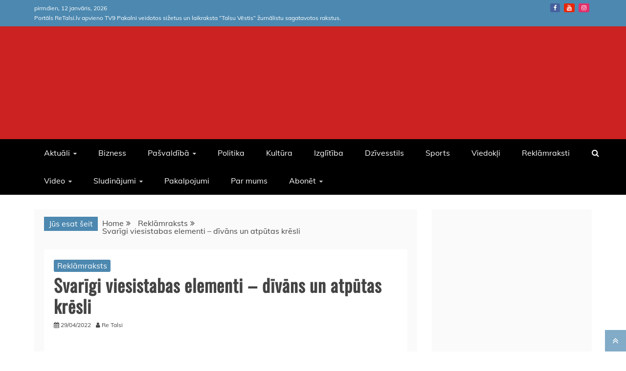

--- FILE ---
content_type: text/html; charset=UTF-8
request_url: https://retalsi.lv/svarigi-viesistabas-elementi-divans-un-atputas-kresli/
body_size: 40589
content:
<!doctype html>
<html lang="lv-LV" prefix="og: https://ogp.me/ns#">
<head><meta charset="UTF-8"><script>if(navigator.userAgent.match(/MSIE|Internet Explorer/i)||navigator.userAgent.match(/Trident\/7\..*?rv:11/i)){var href=document.location.href;if(!href.match(/[?&]noclsop/)){if(href.indexOf("?")==-1){if(href.indexOf("#")==-1){document.location.href=href+"?noclsop=1"}else{document.location.href=href.replace("#","?noclsop=1#")}}else{if(href.indexOf("#")==-1){document.location.href=href+"&noclsop=1"}else{document.location.href=href.replace("#","&noclsop=1#")}}}}</script><script>(()=>{class RocketLazyLoadScripts{constructor(){this.v="2.0.3",this.userEvents=["keydown","keyup","mousedown","mouseup","mousemove","mouseover","mouseenter","mouseout","mouseleave","touchmove","touchstart","touchend","touchcancel","wheel","click","dblclick","input","visibilitychange"],this.attributeEvents=["onblur","onclick","oncontextmenu","ondblclick","onfocus","onmousedown","onmouseenter","onmouseleave","onmousemove","onmouseout","onmouseover","onmouseup","onmousewheel","onscroll","onsubmit"]}async t(){this.i(),this.o(),/iP(ad|hone)/.test(navigator.userAgent)&&this.h(),this.u(),this.l(this),this.m(),this.k(this),this.p(this),this._(),await Promise.all([this.R(),this.L()]),this.lastBreath=Date.now(),this.S(this),this.P(),this.D(),this.O(),this.M(),await this.C(this.delayedScripts.normal),await this.C(this.delayedScripts.defer),await this.C(this.delayedScripts.async),this.F("domReady"),await this.T(),await this.j(),await this.I(),this.F("windowLoad"),await this.A(),window.dispatchEvent(new Event("rocket-allScriptsLoaded")),this.everythingLoaded=!0,this.lastTouchEnd&&await new Promise((t=>setTimeout(t,500-Date.now()+this.lastTouchEnd))),this.H(),this.F("all"),this.U(),this.W()}i(){this.CSPIssue=sessionStorage.getItem("rocketCSPIssue"),document.addEventListener("securitypolicyviolation",(t=>{this.CSPIssue||"script-src-elem"!==t.violatedDirective||"data"!==t.blockedURI||(this.CSPIssue=!0,sessionStorage.setItem("rocketCSPIssue",!0))}),{isRocket:!0})}o(){window.addEventListener("pageshow",(t=>{this.persisted=t.persisted,this.realWindowLoadedFired=!0}),{isRocket:!0}),window.addEventListener("pagehide",(()=>{this.onFirstUserAction=null}),{isRocket:!0})}h(){let t;function e(e){t=e}window.addEventListener("touchstart",e,{isRocket:!0}),window.addEventListener("touchend",(function i(o){Math.abs(o.changedTouches[0].pageX-t.changedTouches[0].pageX)<10&&Math.abs(o.changedTouches[0].pageY-t.changedTouches[0].pageY)<10&&o.timeStamp-t.timeStamp<200&&(o.target.dispatchEvent(new PointerEvent("click",{target:o.target,bubbles:!0,cancelable:!0,detail:1})),event.preventDefault(),window.removeEventListener("touchstart",e,{isRocket:!0}),window.removeEventListener("touchend",i,{isRocket:!0}))}),{isRocket:!0})}q(t){this.userActionTriggered||("mousemove"!==t.type||this.firstMousemoveIgnored?"keyup"===t.type||"mouseover"===t.type||"mouseout"===t.type||(this.userActionTriggered=!0,this.onFirstUserAction&&this.onFirstUserAction()):this.firstMousemoveIgnored=!0),"click"===t.type&&t.preventDefault(),this.savedUserEvents.length>0&&(t.stopPropagation(),t.stopImmediatePropagation()),"touchstart"===this.lastEvent&&"touchend"===t.type&&(this.lastTouchEnd=Date.now()),"click"===t.type&&(this.lastTouchEnd=0),this.lastEvent=t.type,this.savedUserEvents.push(t)}u(){this.savedUserEvents=[],this.userEventHandler=this.q.bind(this),this.userEvents.forEach((t=>window.addEventListener(t,this.userEventHandler,{passive:!1,isRocket:!0})))}U(){this.userEvents.forEach((t=>window.removeEventListener(t,this.userEventHandler,{passive:!1,isRocket:!0}))),this.savedUserEvents.forEach((t=>{t.target.dispatchEvent(new window[t.constructor.name](t.type,t))}))}m(){this.eventsMutationObserver=new MutationObserver((t=>{const e="return false";for(const i of t){if("attributes"===i.type){const t=i.target.getAttribute(i.attributeName);t&&t!==e&&(i.target.setAttribute("data-rocket-"+i.attributeName,t),i.target["rocket"+i.attributeName]=new Function("event",t),i.target.setAttribute(i.attributeName,e))}"childList"===i.type&&i.addedNodes.forEach((t=>{if(t.nodeType===Node.ELEMENT_NODE)for(const i of t.attributes)this.attributeEvents.includes(i.name)&&i.value&&""!==i.value&&(t.setAttribute("data-rocket-"+i.name,i.value),t["rocket"+i.name]=new Function("event",i.value),t.setAttribute(i.name,e))}))}})),this.eventsMutationObserver.observe(document,{subtree:!0,childList:!0,attributeFilter:this.attributeEvents})}H(){this.eventsMutationObserver.disconnect(),this.attributeEvents.forEach((t=>{document.querySelectorAll("[data-rocket-"+t+"]").forEach((e=>{e.setAttribute(t,e.getAttribute("data-rocket-"+t)),e.removeAttribute("data-rocket-"+t)}))}))}k(t){Object.defineProperty(HTMLElement.prototype,"onclick",{get(){return this.rocketonclick||null},set(e){this.rocketonclick=e,this.setAttribute(t.everythingLoaded?"onclick":"data-rocket-onclick","this.rocketonclick(event)")}})}S(t){function e(e,i){let o=e[i];e[i]=null,Object.defineProperty(e,i,{get:()=>o,set(s){t.everythingLoaded?o=s:e["rocket"+i]=o=s}})}e(document,"onreadystatechange"),e(window,"onload"),e(window,"onpageshow");try{Object.defineProperty(document,"readyState",{get:()=>t.rocketReadyState,set(e){t.rocketReadyState=e},configurable:!0}),document.readyState="loading"}catch(t){console.log("WPRocket DJE readyState conflict, bypassing")}}l(t){this.originalAddEventListener=EventTarget.prototype.addEventListener,this.originalRemoveEventListener=EventTarget.prototype.removeEventListener,this.savedEventListeners=[],EventTarget.prototype.addEventListener=function(e,i,o){o&&o.isRocket||!t.B(e,this)&&!t.userEvents.includes(e)||t.B(e,this)&&!t.userActionTriggered||e.startsWith("rocket-")||t.everythingLoaded?t.originalAddEventListener.call(this,e,i,o):t.savedEventListeners.push({target:this,remove:!1,type:e,func:i,options:o})},EventTarget.prototype.removeEventListener=function(e,i,o){o&&o.isRocket||!t.B(e,this)&&!t.userEvents.includes(e)||t.B(e,this)&&!t.userActionTriggered||e.startsWith("rocket-")||t.everythingLoaded?t.originalRemoveEventListener.call(this,e,i,o):t.savedEventListeners.push({target:this,remove:!0,type:e,func:i,options:o})}}F(t){"all"===t&&(EventTarget.prototype.addEventListener=this.originalAddEventListener,EventTarget.prototype.removeEventListener=this.originalRemoveEventListener),this.savedEventListeners=this.savedEventListeners.filter((e=>{let i=e.type,o=e.target||window;return"domReady"===t&&"DOMContentLoaded"!==i&&"readystatechange"!==i||("windowLoad"===t&&"load"!==i&&"readystatechange"!==i&&"pageshow"!==i||(this.B(i,o)&&(i="rocket-"+i),e.remove?o.removeEventListener(i,e.func,e.options):o.addEventListener(i,e.func,e.options),!1))}))}p(t){let e;function i(e){return t.everythingLoaded?e:e.split(" ").map((t=>"load"===t||t.startsWith("load.")?"rocket-jquery-load":t)).join(" ")}function o(o){function s(e){const s=o.fn[e];o.fn[e]=o.fn.init.prototype[e]=function(){return this[0]===window&&t.userActionTriggered&&("string"==typeof arguments[0]||arguments[0]instanceof String?arguments[0]=i(arguments[0]):"object"==typeof arguments[0]&&Object.keys(arguments[0]).forEach((t=>{const e=arguments[0][t];delete arguments[0][t],arguments[0][i(t)]=e}))),s.apply(this,arguments),this}}if(o&&o.fn&&!t.allJQueries.includes(o)){const e={DOMContentLoaded:[],"rocket-DOMContentLoaded":[]};for(const t in e)document.addEventListener(t,(()=>{e[t].forEach((t=>t()))}),{isRocket:!0});o.fn.ready=o.fn.init.prototype.ready=function(i){function s(){parseInt(o.fn.jquery)>2?setTimeout((()=>i.bind(document)(o))):i.bind(document)(o)}return t.realDomReadyFired?!t.userActionTriggered||t.fauxDomReadyFired?s():e["rocket-DOMContentLoaded"].push(s):e.DOMContentLoaded.push(s),o([])},s("on"),s("one"),s("off"),t.allJQueries.push(o)}e=o}t.allJQueries=[],o(window.jQuery),Object.defineProperty(window,"jQuery",{get:()=>e,set(t){o(t)}})}P(){const t=new Map;document.write=document.writeln=function(e){const i=document.currentScript,o=document.createRange(),s=i.parentElement;let n=t.get(i);void 0===n&&(n=i.nextSibling,t.set(i,n));const c=document.createDocumentFragment();o.setStart(c,0),c.appendChild(o.createContextualFragment(e)),s.insertBefore(c,n)}}async R(){return new Promise((t=>{this.userActionTriggered?t():this.onFirstUserAction=t}))}async L(){return new Promise((t=>{document.addEventListener("DOMContentLoaded",(()=>{this.realDomReadyFired=!0,t()}),{isRocket:!0})}))}async I(){return this.realWindowLoadedFired?Promise.resolve():new Promise((t=>{window.addEventListener("load",t,{isRocket:!0})}))}M(){this.pendingScripts=[];this.scriptsMutationObserver=new MutationObserver((t=>{for(const e of t)e.addedNodes.forEach((t=>{"SCRIPT"!==t.tagName||t.noModule||t.isWPRocket||this.pendingScripts.push({script:t,promise:new Promise((e=>{const i=()=>{const i=this.pendingScripts.findIndex((e=>e.script===t));i>=0&&this.pendingScripts.splice(i,1),e()};t.addEventListener("load",i,{isRocket:!0}),t.addEventListener("error",i,{isRocket:!0}),setTimeout(i,1e3)}))})}))})),this.scriptsMutationObserver.observe(document,{childList:!0,subtree:!0})}async j(){await this.J(),this.pendingScripts.length?(await this.pendingScripts[0].promise,await this.j()):this.scriptsMutationObserver.disconnect()}D(){this.delayedScripts={normal:[],async:[],defer:[]},document.querySelectorAll("script[type$=rocketlazyloadscript]").forEach((t=>{t.hasAttribute("data-rocket-src")?t.hasAttribute("async")&&!1!==t.async?this.delayedScripts.async.push(t):t.hasAttribute("defer")&&!1!==t.defer||"module"===t.getAttribute("data-rocket-type")?this.delayedScripts.defer.push(t):this.delayedScripts.normal.push(t):this.delayedScripts.normal.push(t)}))}async _(){await this.L();let t=[];document.querySelectorAll("script[type$=rocketlazyloadscript][data-rocket-src]").forEach((e=>{let i=e.getAttribute("data-rocket-src");if(i&&!i.startsWith("data:")){i.startsWith("//")&&(i=location.protocol+i);try{const o=new URL(i).origin;o!==location.origin&&t.push({src:o,crossOrigin:e.crossOrigin||"module"===e.getAttribute("data-rocket-type")})}catch(t){}}})),t=[...new Map(t.map((t=>[JSON.stringify(t),t]))).values()],this.N(t,"preconnect")}async $(t){if(await this.G(),!0!==t.noModule||!("noModule"in HTMLScriptElement.prototype))return new Promise((e=>{let i;function o(){(i||t).setAttribute("data-rocket-status","executed"),e()}try{if(navigator.userAgent.includes("Firefox/")||""===navigator.vendor||this.CSPIssue)i=document.createElement("script"),[...t.attributes].forEach((t=>{let e=t.nodeName;"type"!==e&&("data-rocket-type"===e&&(e="type"),"data-rocket-src"===e&&(e="src"),i.setAttribute(e,t.nodeValue))})),t.text&&(i.text=t.text),t.nonce&&(i.nonce=t.nonce),i.hasAttribute("src")?(i.addEventListener("load",o,{isRocket:!0}),i.addEventListener("error",(()=>{i.setAttribute("data-rocket-status","failed-network"),e()}),{isRocket:!0}),setTimeout((()=>{i.isConnected||e()}),1)):(i.text=t.text,o()),i.isWPRocket=!0,t.parentNode.replaceChild(i,t);else{const i=t.getAttribute("data-rocket-type"),s=t.getAttribute("data-rocket-src");i?(t.type=i,t.removeAttribute("data-rocket-type")):t.removeAttribute("type"),t.addEventListener("load",o,{isRocket:!0}),t.addEventListener("error",(i=>{this.CSPIssue&&i.target.src.startsWith("data:")?(console.log("WPRocket: CSP fallback activated"),t.removeAttribute("src"),this.$(t).then(e)):(t.setAttribute("data-rocket-status","failed-network"),e())}),{isRocket:!0}),s?(t.fetchPriority="high",t.removeAttribute("data-rocket-src"),t.src=s):t.src="data:text/javascript;base64,"+window.btoa(unescape(encodeURIComponent(t.text)))}}catch(i){t.setAttribute("data-rocket-status","failed-transform"),e()}}));t.setAttribute("data-rocket-status","skipped")}async C(t){const e=t.shift();return e?(e.isConnected&&await this.$(e),this.C(t)):Promise.resolve()}O(){this.N([...this.delayedScripts.normal,...this.delayedScripts.defer,...this.delayedScripts.async],"preload")}N(t,e){this.trash=this.trash||[];let i=!0;var o=document.createDocumentFragment();t.forEach((t=>{const s=t.getAttribute&&t.getAttribute("data-rocket-src")||t.src;if(s&&!s.startsWith("data:")){const n=document.createElement("link");n.href=s,n.rel=e,"preconnect"!==e&&(n.as="script",n.fetchPriority=i?"high":"low"),t.getAttribute&&"module"===t.getAttribute("data-rocket-type")&&(n.crossOrigin=!0),t.crossOrigin&&(n.crossOrigin=t.crossOrigin),t.integrity&&(n.integrity=t.integrity),t.nonce&&(n.nonce=t.nonce),o.appendChild(n),this.trash.push(n),i=!1}})),document.head.appendChild(o)}W(){this.trash.forEach((t=>t.remove()))}async T(){try{document.readyState="interactive"}catch(t){}this.fauxDomReadyFired=!0;try{await this.G(),document.dispatchEvent(new Event("rocket-readystatechange")),await this.G(),document.rocketonreadystatechange&&document.rocketonreadystatechange(),await this.G(),document.dispatchEvent(new Event("rocket-DOMContentLoaded")),await this.G(),window.dispatchEvent(new Event("rocket-DOMContentLoaded"))}catch(t){console.error(t)}}async A(){try{document.readyState="complete"}catch(t){}try{await this.G(),document.dispatchEvent(new Event("rocket-readystatechange")),await this.G(),document.rocketonreadystatechange&&document.rocketonreadystatechange(),await this.G(),window.dispatchEvent(new Event("rocket-load")),await this.G(),window.rocketonload&&window.rocketonload(),await this.G(),this.allJQueries.forEach((t=>t(window).trigger("rocket-jquery-load"))),await this.G();const t=new Event("rocket-pageshow");t.persisted=this.persisted,window.dispatchEvent(t),await this.G(),window.rocketonpageshow&&window.rocketonpageshow({persisted:this.persisted})}catch(t){console.error(t)}}async G(){Date.now()-this.lastBreath>45&&(await this.J(),this.lastBreath=Date.now())}async J(){return document.hidden?new Promise((t=>setTimeout(t))):new Promise((t=>requestAnimationFrame(t)))}B(t,e){return e===document&&"readystatechange"===t||(e===document&&"DOMContentLoaded"===t||(e===window&&"DOMContentLoaded"===t||(e===window&&"load"===t||e===window&&"pageshow"===t)))}static run(){(new RocketLazyLoadScripts).t()}}RocketLazyLoadScripts.run()})();</script>
    
    <meta name="viewport" content="width=device-width, initial-scale=1">
    <link rel="profile" href="https://gmpg.org/xfn/11">

    
<!-- Search Engine Optimization by Rank Math - https://rankmath.com/ -->
<title>Svarīgi viesistabas elementi - dīvāns un atpūtas krēsli - ReTalsi</title>
<link data-rocket-preload as="style" href="https://fonts.googleapis.com/css?family=Oswald%7CSlabo%2027px%7CMuli&#038;display=swap" rel="preload">
<link crossorigin data-rocket-preload as="font" href="https://retalsi.lv/wp-content/plugins/woocommerce/assets/fonts/WooCommerce.woff2" rel="preload">
<link crossorigin data-rocket-preload as="font" href="https://fonts.gstatic.com/s/oswald/v57/TK3_WkUHHAIjg75cFRf3bXL8LICs1_FvsUhiZTaR.woff2" rel="preload">
<link crossorigin data-rocket-preload as="font" href="https://fonts.gstatic.com/s/oswald/v57/TK3_WkUHHAIjg75cFRf3bXL8LICs1_FvsUZiZQ.woff2" rel="preload">
<link crossorigin data-rocket-preload as="font" href="https://fonts.gstatic.com/s/muli/v34/7Aulp_0qiz-aVz7u3PJLcUMYOFnOkEk50eiNxw.woff2" rel="preload">
<link crossorigin data-rocket-preload as="font" href="https://fonts.gstatic.com/s/muli/v34/7Aulp_0qiz-aVz7u3PJLcUMYOFnOkEk30eg.woff2" rel="preload">
<link crossorigin data-rocket-preload as="font" href="https://fonts.gstatic.com/s/slabo27px/v16/mFT0WbgBwKPR_Z4hGN2qgxED1XJ7.woff2" rel="preload">
<link crossorigin data-rocket-preload as="font" href="https://fonts.gstatic.com/s/slabo27px/v16/mFT0WbgBwKPR_Z4hGN2qgx8D1Q.woff2" rel="preload">
<link crossorigin data-rocket-preload as="font" href="https://retalsi.lv/wp-content/themes/refined-magazine/candidthemes/assets/framework/Font-Awesome/fonts/fontawesome-webfont.woff2?v=4.7.0" rel="preload">
<link href="https://fonts.googleapis.com/css?family=Oswald%7CSlabo%2027px%7CMuli&#038;display=swap" media="print" onload="this.media=&#039;all&#039;" rel="stylesheet">
<noscript><link rel="stylesheet" href="https://fonts.googleapis.com/css?family=Oswald%7CSlabo%2027px%7CMuli&#038;display=swap"></noscript>
<style id="wpr-usedcss">img:is([sizes=auto i],[sizes^="auto," i]){contain-intrinsic-size:3000px 1500px}img.emoji{display:inline!important;border:none!important;box-shadow:none!important;height:1em!important;width:1em!important;margin:0 .07em!important;vertical-align:-.1em!important;background:0 0!important;padding:0!important}:where(.wp-block-button__link){border-radius:9999px;box-shadow:none;padding:calc(.667em + 2px) calc(1.333em + 2px);text-decoration:none}:root :where(.wp-block-button .wp-block-button__link.is-style-outline),:root :where(.wp-block-button.is-style-outline>.wp-block-button__link){border:2px solid;padding:.667em 1.333em}:root :where(.wp-block-button .wp-block-button__link.is-style-outline:not(.has-text-color)),:root :where(.wp-block-button.is-style-outline>.wp-block-button__link:not(.has-text-color)){color:currentColor}:root :where(.wp-block-button .wp-block-button__link.is-style-outline:not(.has-background)),:root :where(.wp-block-button.is-style-outline>.wp-block-button__link:not(.has-background)){background-color:initial;background-image:none}:where(.wp-block-calendar table:not(.has-background) th){background:#ddd}:where(.wp-block-columns){margin-bottom:1.75em}:where(.wp-block-columns.has-background){padding:1.25em 2.375em}:where(.wp-block-post-comments input[type=submit]){border:none}:where(.wp-block-cover-image:not(.has-text-color)),:where(.wp-block-cover:not(.has-text-color)){color:#fff}:where(.wp-block-cover-image.is-light:not(.has-text-color)),:where(.wp-block-cover.is-light:not(.has-text-color)){color:#000}:root :where(.wp-block-cover h1:not(.has-text-color)),:root :where(.wp-block-cover h2:not(.has-text-color)),:root :where(.wp-block-cover h3:not(.has-text-color)),:root :where(.wp-block-cover h4:not(.has-text-color)),:root :where(.wp-block-cover h5:not(.has-text-color)),:root :where(.wp-block-cover h6:not(.has-text-color)),:root :where(.wp-block-cover p:not(.has-text-color)){color:inherit}:where(.wp-block-file){margin-bottom:1.5em}:where(.wp-block-file__button){border-radius:2em;display:inline-block;padding:.5em 1em}:where(.wp-block-file__button):is(a):active,:where(.wp-block-file__button):is(a):focus,:where(.wp-block-file__button):is(a):hover,:where(.wp-block-file__button):is(a):visited{box-shadow:none;color:#fff;opacity:.85;text-decoration:none}.wp-block-gallery:not(.has-nested-images){display:flex;flex-wrap:wrap;list-style-type:none;margin:0;padding:0}figure.wp-block-gallery.has-nested-images{align-items:normal}.wp-block-gallery.has-nested-images figure.wp-block-image:not(#individual-image){margin:0;width:calc(50% - var(--wp--style--unstable-gallery-gap,16px)/ 2)}.wp-block-gallery.has-nested-images figure.wp-block-image{box-sizing:border-box;display:flex;flex-direction:column;flex-grow:1;justify-content:center;max-width:100%;position:relative}.wp-block-gallery.has-nested-images figure.wp-block-image>a,.wp-block-gallery.has-nested-images figure.wp-block-image>div{flex-direction:column;flex-grow:1;margin:0}.wp-block-gallery.has-nested-images figure.wp-block-image img{display:block;height:auto;max-width:100%!important;width:auto}.wp-block-gallery.has-nested-images figure.wp-block-image:has(figcaption):before{bottom:0;left:0;max-height:100%;position:absolute;right:0}.wp-block-gallery.has-nested-images figure.wp-block-image:has(figcaption):before{-webkit-backdrop-filter:blur(3px);backdrop-filter:blur(3px);content:"";height:100%;-webkit-mask-image:linear-gradient(0deg,#000 20%,#0000);mask-image:linear-gradient(0deg,#000 20%,#0000);max-height:40%}.wp-block-gallery.has-nested-images:not(.is-cropped) figure.wp-block-image:not(#individual-image){margin-bottom:auto;margin-top:0}.wp-block-gallery.has-nested-images.is-cropped figure.wp-block-image:not(#individual-image){align-self:inherit}.wp-block-gallery.has-nested-images.is-cropped figure.wp-block-image:not(#individual-image)>a,.wp-block-gallery.has-nested-images.is-cropped figure.wp-block-image:not(#individual-image)>div:not(.components-drop-zone){display:flex}.wp-block-gallery.has-nested-images.is-cropped figure.wp-block-image:not(#individual-image) a,.wp-block-gallery.has-nested-images.is-cropped figure.wp-block-image:not(#individual-image) img{flex:1 0 0%;height:100%;object-fit:cover;width:100%}@media (min-width:600px){.wp-block-gallery.has-nested-images.columns-default figure.wp-block-image:not(#individual-image){width:calc(33.33% - var(--wp--style--unstable-gallery-gap,16px)*.66667)}.wp-block-gallery.has-nested-images.columns-default figure.wp-block-image:not(#individual-image):first-child:nth-last-child(2),.wp-block-gallery.has-nested-images.columns-default figure.wp-block-image:not(#individual-image):first-child:nth-last-child(2)~figure.wp-block-image:not(#individual-image){width:calc(50% - var(--wp--style--unstable-gallery-gap,16px)*.5)}.wp-block-gallery.has-nested-images.columns-default figure.wp-block-image:not(#individual-image):first-child:last-child{width:100%}}:where(.wp-block-group.wp-block-group-is-layout-constrained){position:relative}.wp-block-image>a,.wp-block-image>figure>a{display:inline-block}.wp-block-image img{box-sizing:border-box;height:auto;max-width:100%;vertical-align:bottom}@media not (prefers-reduced-motion){.wp-block-image img.hide{visibility:hidden}.wp-block-image img.show{animation:.4s show-content-image}}.wp-block-image[style*=border-radius] img,.wp-block-image[style*=border-radius]>a{border-radius:inherit}.wp-block-image :where(figcaption){margin-bottom:1em;margin-top:.5em}:root :where(.wp-block-image.is-style-rounded img,.wp-block-image .is-style-rounded img){border-radius:9999px}.wp-block-image figure{margin:0}@keyframes show-content-image{0%{visibility:hidden}99%{visibility:hidden}to{visibility:visible}}:where(.wp-block-latest-comments:not([style*=line-height] .wp-block-latest-comments__comment)){line-height:1.1}:where(.wp-block-latest-comments:not([style*=line-height] .wp-block-latest-comments__comment-excerpt p)){line-height:1.8}:root :where(.wp-block-latest-posts.is-grid){padding:0}:root :where(.wp-block-latest-posts.wp-block-latest-posts__list){padding-left:0}ul{box-sizing:border-box}:root :where(.wp-block-list.has-background){padding:1.25em 2.375em}:where(.wp-block-navigation.has-background .wp-block-navigation-item a:not(.wp-element-button)),:where(.wp-block-navigation.has-background .wp-block-navigation-submenu a:not(.wp-element-button)){padding:.5em 1em}:where(.wp-block-navigation .wp-block-navigation__submenu-container .wp-block-navigation-item a:not(.wp-element-button)),:where(.wp-block-navigation .wp-block-navigation__submenu-container .wp-block-navigation-submenu a:not(.wp-element-button)),:where(.wp-block-navigation .wp-block-navigation__submenu-container .wp-block-navigation-submenu button.wp-block-navigation-item__content),:where(.wp-block-navigation .wp-block-navigation__submenu-container .wp-block-pages-list__item button.wp-block-navigation-item__content){padding:.5em 1em}:root :where(p.has-background){padding:1.25em 2.375em}:where(p.has-text-color:not(.has-link-color)) a{color:inherit}:where(.wp-block-post-comments-form) input:not([type=submit]),:where(.wp-block-post-comments-form) textarea{border:1px solid #949494;font-family:inherit;font-size:1em}:where(.wp-block-post-comments-form) input:where(:not([type=submit]):not([type=checkbox])),:where(.wp-block-post-comments-form) textarea{padding:calc(.667em + 2px)}:where(.wp-block-post-excerpt){box-sizing:border-box;margin-bottom:var(--wp--style--block-gap);margin-top:var(--wp--style--block-gap)}:where(.wp-block-preformatted.has-background){padding:1.25em 2.375em}:where(.wp-block-search__button){border:1px solid #ccc;padding:6px 10px}:where(.wp-block-search__input){font-family:inherit;font-size:inherit;font-style:inherit;font-weight:inherit;letter-spacing:inherit;line-height:inherit;text-transform:inherit}:where(.wp-block-search__button-inside .wp-block-search__inside-wrapper){border:1px solid #949494;box-sizing:border-box;padding:4px}:where(.wp-block-search__button-inside .wp-block-search__inside-wrapper) .wp-block-search__input{border:none;border-radius:0;padding:0 4px}:where(.wp-block-search__button-inside .wp-block-search__inside-wrapper) .wp-block-search__input:focus{outline:0}:where(.wp-block-search__button-inside .wp-block-search__inside-wrapper) :where(.wp-block-search__button){padding:4px 8px}:root :where(.wp-block-separator.is-style-dots){height:auto;line-height:1;text-align:center}:root :where(.wp-block-separator.is-style-dots):before{color:currentColor;content:"···";font-family:serif;font-size:1.5em;letter-spacing:2em;padding-left:2em}:root :where(.wp-block-site-logo.is-style-rounded){border-radius:9999px}:where(.wp-block-social-links:not(.is-style-logos-only)) .wp-social-link{background-color:#f0f0f0;color:#444}:where(.wp-block-social-links:not(.is-style-logos-only)) .wp-social-link-amazon{background-color:#f90;color:#fff}:where(.wp-block-social-links:not(.is-style-logos-only)) .wp-social-link-bandcamp{background-color:#1ea0c3;color:#fff}:where(.wp-block-social-links:not(.is-style-logos-only)) .wp-social-link-behance{background-color:#0757fe;color:#fff}:where(.wp-block-social-links:not(.is-style-logos-only)) .wp-social-link-bluesky{background-color:#0a7aff;color:#fff}:where(.wp-block-social-links:not(.is-style-logos-only)) .wp-social-link-codepen{background-color:#1e1f26;color:#fff}:where(.wp-block-social-links:not(.is-style-logos-only)) .wp-social-link-deviantart{background-color:#02e49b;color:#fff}:where(.wp-block-social-links:not(.is-style-logos-only)) .wp-social-link-discord{background-color:#5865f2;color:#fff}:where(.wp-block-social-links:not(.is-style-logos-only)) .wp-social-link-dribbble{background-color:#e94c89;color:#fff}:where(.wp-block-social-links:not(.is-style-logos-only)) .wp-social-link-dropbox{background-color:#4280ff;color:#fff}:where(.wp-block-social-links:not(.is-style-logos-only)) .wp-social-link-etsy{background-color:#f45800;color:#fff}:where(.wp-block-social-links:not(.is-style-logos-only)) .wp-social-link-facebook{background-color:#0866ff;color:#fff}:where(.wp-block-social-links:not(.is-style-logos-only)) .wp-social-link-fivehundredpx{background-color:#000;color:#fff}:where(.wp-block-social-links:not(.is-style-logos-only)) .wp-social-link-flickr{background-color:#0461dd;color:#fff}:where(.wp-block-social-links:not(.is-style-logos-only)) .wp-social-link-foursquare{background-color:#e65678;color:#fff}:where(.wp-block-social-links:not(.is-style-logos-only)) .wp-social-link-github{background-color:#24292d;color:#fff}:where(.wp-block-social-links:not(.is-style-logos-only)) .wp-social-link-goodreads{background-color:#eceadd;color:#382110}:where(.wp-block-social-links:not(.is-style-logos-only)) .wp-social-link-google{background-color:#ea4434;color:#fff}:where(.wp-block-social-links:not(.is-style-logos-only)) .wp-social-link-gravatar{background-color:#1d4fc4;color:#fff}:where(.wp-block-social-links:not(.is-style-logos-only)) .wp-social-link-instagram{background-color:#f00075;color:#fff}:where(.wp-block-social-links:not(.is-style-logos-only)) .wp-social-link-lastfm{background-color:#e21b24;color:#fff}:where(.wp-block-social-links:not(.is-style-logos-only)) .wp-social-link-linkedin{background-color:#0d66c2;color:#fff}:where(.wp-block-social-links:not(.is-style-logos-only)) .wp-social-link-mastodon{background-color:#3288d4;color:#fff}:where(.wp-block-social-links:not(.is-style-logos-only)) .wp-social-link-medium{background-color:#000;color:#fff}:where(.wp-block-social-links:not(.is-style-logos-only)) .wp-social-link-meetup{background-color:#f6405f;color:#fff}:where(.wp-block-social-links:not(.is-style-logos-only)) .wp-social-link-patreon{background-color:#000;color:#fff}:where(.wp-block-social-links:not(.is-style-logos-only)) .wp-social-link-pinterest{background-color:#e60122;color:#fff}:where(.wp-block-social-links:not(.is-style-logos-only)) .wp-social-link-pocket{background-color:#ef4155;color:#fff}:where(.wp-block-social-links:not(.is-style-logos-only)) .wp-social-link-reddit{background-color:#ff4500;color:#fff}:where(.wp-block-social-links:not(.is-style-logos-only)) .wp-social-link-skype{background-color:#0478d7;color:#fff}:where(.wp-block-social-links:not(.is-style-logos-only)) .wp-social-link-snapchat{background-color:#fefc00;color:#fff;stroke:#000}:where(.wp-block-social-links:not(.is-style-logos-only)) .wp-social-link-soundcloud{background-color:#ff5600;color:#fff}:where(.wp-block-social-links:not(.is-style-logos-only)) .wp-social-link-spotify{background-color:#1bd760;color:#fff}:where(.wp-block-social-links:not(.is-style-logos-only)) .wp-social-link-telegram{background-color:#2aabee;color:#fff}:where(.wp-block-social-links:not(.is-style-logos-only)) .wp-social-link-threads{background-color:#000;color:#fff}:where(.wp-block-social-links:not(.is-style-logos-only)) .wp-social-link-tiktok{background-color:#000;color:#fff}:where(.wp-block-social-links:not(.is-style-logos-only)) .wp-social-link-tumblr{background-color:#011835;color:#fff}:where(.wp-block-social-links:not(.is-style-logos-only)) .wp-social-link-twitch{background-color:#6440a4;color:#fff}:where(.wp-block-social-links:not(.is-style-logos-only)) .wp-social-link-twitter{background-color:#1da1f2;color:#fff}:where(.wp-block-social-links:not(.is-style-logos-only)) .wp-social-link-vimeo{background-color:#1eb7ea;color:#fff}:where(.wp-block-social-links:not(.is-style-logos-only)) .wp-social-link-vk{background-color:#4680c2;color:#fff}:where(.wp-block-social-links:not(.is-style-logos-only)) .wp-social-link-wordpress{background-color:#3499cd;color:#fff}:where(.wp-block-social-links:not(.is-style-logos-only)) .wp-social-link-whatsapp{background-color:#25d366;color:#fff}:where(.wp-block-social-links:not(.is-style-logos-only)) .wp-social-link-x{background-color:#000;color:#fff}:where(.wp-block-social-links:not(.is-style-logos-only)) .wp-social-link-yelp{background-color:#d32422;color:#fff}:where(.wp-block-social-links:not(.is-style-logos-only)) .wp-social-link-youtube{background-color:red;color:#fff}:where(.wp-block-social-links.is-style-logos-only) .wp-social-link{background:0 0}:where(.wp-block-social-links.is-style-logos-only) .wp-social-link svg{height:1.25em;width:1.25em}:where(.wp-block-social-links.is-style-logos-only) .wp-social-link-amazon{color:#f90}:where(.wp-block-social-links.is-style-logos-only) .wp-social-link-bandcamp{color:#1ea0c3}:where(.wp-block-social-links.is-style-logos-only) .wp-social-link-behance{color:#0757fe}:where(.wp-block-social-links.is-style-logos-only) .wp-social-link-bluesky{color:#0a7aff}:where(.wp-block-social-links.is-style-logos-only) .wp-social-link-codepen{color:#1e1f26}:where(.wp-block-social-links.is-style-logos-only) .wp-social-link-deviantart{color:#02e49b}:where(.wp-block-social-links.is-style-logos-only) .wp-social-link-discord{color:#5865f2}:where(.wp-block-social-links.is-style-logos-only) .wp-social-link-dribbble{color:#e94c89}:where(.wp-block-social-links.is-style-logos-only) .wp-social-link-dropbox{color:#4280ff}:where(.wp-block-social-links.is-style-logos-only) .wp-social-link-etsy{color:#f45800}:where(.wp-block-social-links.is-style-logos-only) .wp-social-link-facebook{color:#0866ff}:where(.wp-block-social-links.is-style-logos-only) .wp-social-link-fivehundredpx{color:#000}:where(.wp-block-social-links.is-style-logos-only) .wp-social-link-flickr{color:#0461dd}:where(.wp-block-social-links.is-style-logos-only) .wp-social-link-foursquare{color:#e65678}:where(.wp-block-social-links.is-style-logos-only) .wp-social-link-github{color:#24292d}:where(.wp-block-social-links.is-style-logos-only) .wp-social-link-goodreads{color:#382110}:where(.wp-block-social-links.is-style-logos-only) .wp-social-link-google{color:#ea4434}:where(.wp-block-social-links.is-style-logos-only) .wp-social-link-gravatar{color:#1d4fc4}:where(.wp-block-social-links.is-style-logos-only) .wp-social-link-instagram{color:#f00075}:where(.wp-block-social-links.is-style-logos-only) .wp-social-link-lastfm{color:#e21b24}:where(.wp-block-social-links.is-style-logos-only) .wp-social-link-linkedin{color:#0d66c2}:where(.wp-block-social-links.is-style-logos-only) .wp-social-link-mastodon{color:#3288d4}:where(.wp-block-social-links.is-style-logos-only) .wp-social-link-medium{color:#000}:where(.wp-block-social-links.is-style-logos-only) .wp-social-link-meetup{color:#f6405f}:where(.wp-block-social-links.is-style-logos-only) .wp-social-link-patreon{color:#000}:where(.wp-block-social-links.is-style-logos-only) .wp-social-link-pinterest{color:#e60122}:where(.wp-block-social-links.is-style-logos-only) .wp-social-link-pocket{color:#ef4155}:where(.wp-block-social-links.is-style-logos-only) .wp-social-link-reddit{color:#ff4500}:where(.wp-block-social-links.is-style-logos-only) .wp-social-link-skype{color:#0478d7}:where(.wp-block-social-links.is-style-logos-only) .wp-social-link-snapchat{color:#fff;stroke:#000}:where(.wp-block-social-links.is-style-logos-only) .wp-social-link-soundcloud{color:#ff5600}:where(.wp-block-social-links.is-style-logos-only) .wp-social-link-spotify{color:#1bd760}:where(.wp-block-social-links.is-style-logos-only) .wp-social-link-telegram{color:#2aabee}:where(.wp-block-social-links.is-style-logos-only) .wp-social-link-threads{color:#000}:where(.wp-block-social-links.is-style-logos-only) .wp-social-link-tiktok{color:#000}:where(.wp-block-social-links.is-style-logos-only) .wp-social-link-tumblr{color:#011835}:where(.wp-block-social-links.is-style-logos-only) .wp-social-link-twitch{color:#6440a4}:where(.wp-block-social-links.is-style-logos-only) .wp-social-link-twitter{color:#1da1f2}:where(.wp-block-social-links.is-style-logos-only) .wp-social-link-vimeo{color:#1eb7ea}:where(.wp-block-social-links.is-style-logos-only) .wp-social-link-vk{color:#4680c2}:where(.wp-block-social-links.is-style-logos-only) .wp-social-link-whatsapp{color:#25d366}:where(.wp-block-social-links.is-style-logos-only) .wp-social-link-wordpress{color:#3499cd}:where(.wp-block-social-links.is-style-logos-only) .wp-social-link-x{color:#000}:where(.wp-block-social-links.is-style-logos-only) .wp-social-link-yelp{color:#d32422}:where(.wp-block-social-links.is-style-logos-only) .wp-social-link-youtube{color:red}:root :where(.wp-block-social-links .wp-social-link a){padding:.25em}:root :where(.wp-block-social-links.is-style-logos-only .wp-social-link a){padding:0}:root :where(.wp-block-social-links.is-style-pill-shape .wp-social-link a){padding-left:.6666666667em;padding-right:.6666666667em}:root :where(.wp-block-tag-cloud.is-style-outline){display:flex;flex-wrap:wrap;gap:1ch}:root :where(.wp-block-tag-cloud.is-style-outline a){border:1px solid;font-size:unset!important;margin-right:0;padding:1ch 2ch;text-decoration:none!important}:root :where(.wp-block-table-of-contents){box-sizing:border-box}:where(.wp-block-term-description){box-sizing:border-box;margin-bottom:var(--wp--style--block-gap);margin-top:var(--wp--style--block-gap)}:where(pre.wp-block-verse){font-family:inherit}.entry-content{counter-reset:footnotes}:root{--wp--preset--font-size--normal:16px;--wp--preset--font-size--huge:42px}.screen-reader-text{border:0;clip-path:inset(50%);height:1px;margin:-1px;overflow:hidden;padding:0;position:absolute;width:1px;word-wrap:normal!important}.screen-reader-text:focus{background-color:#ddd;clip-path:none;color:#444;display:block;font-size:1em;height:auto;left:5px;line-height:normal;padding:15px 23px 14px;text-decoration:none;top:5px;width:auto;z-index:100000}html :where(.has-border-color){border-style:solid}html :where([style*=border-top-color]){border-top-style:solid}html :where([style*=border-right-color]){border-right-style:solid}html :where([style*=border-bottom-color]){border-bottom-style:solid}html :where([style*=border-left-color]){border-left-style:solid}html :where([style*=border-width]){border-style:solid}html :where([style*=border-top-width]){border-top-style:solid}html :where([style*=border-right-width]){border-right-style:solid}html :where([style*=border-bottom-width]){border-bottom-style:solid}html :where([style*=border-left-width]){border-left-style:solid}html :where(img[class*=wp-image-]){height:auto;max-width:100%}:where(figure){margin:0 0 1em}html :where(.is-position-sticky){--wp-admin--admin-bar--position-offset:var(--wp-admin--admin-bar--height,0px)}@media screen and (max-width:600px){html :where(.is-position-sticky){--wp-admin--admin-bar--position-offset:0px}}:root :where(.wp-block-image figcaption){color:#555;font-size:13px;text-align:center}.wp-block-image{margin:0 0 1em}:where(.wp-block-group.has-background){padding:1.25em 2.375em}:root :where(.wp-block-template-part.has-background){margin-bottom:0;margin-top:0;padding:1.25em 2.375em}:root{--wp--preset--aspect-ratio--square:1;--wp--preset--aspect-ratio--4-3:4/3;--wp--preset--aspect-ratio--3-4:3/4;--wp--preset--aspect-ratio--3-2:3/2;--wp--preset--aspect-ratio--2-3:2/3;--wp--preset--aspect-ratio--16-9:16/9;--wp--preset--aspect-ratio--9-16:9/16;--wp--preset--color--black:#000000;--wp--preset--color--cyan-bluish-gray:#abb8c3;--wp--preset--color--white:#ffffff;--wp--preset--color--pale-pink:#f78da7;--wp--preset--color--vivid-red:#cf2e2e;--wp--preset--color--luminous-vivid-orange:#ff6900;--wp--preset--color--luminous-vivid-amber:#fcb900;--wp--preset--color--light-green-cyan:#7bdcb5;--wp--preset--color--vivid-green-cyan:#00d084;--wp--preset--color--pale-cyan-blue:#8ed1fc;--wp--preset--color--vivid-cyan-blue:#0693e3;--wp--preset--color--vivid-purple:#9b51e0;--wp--preset--gradient--vivid-cyan-blue-to-vivid-purple:linear-gradient(135deg,rgba(6, 147, 227, 1) 0%,rgb(155, 81, 224) 100%);--wp--preset--gradient--light-green-cyan-to-vivid-green-cyan:linear-gradient(135deg,rgb(122, 220, 180) 0%,rgb(0, 208, 130) 100%);--wp--preset--gradient--luminous-vivid-amber-to-luminous-vivid-orange:linear-gradient(135deg,rgba(252, 185, 0, 1) 0%,rgba(255, 105, 0, 1) 100%);--wp--preset--gradient--luminous-vivid-orange-to-vivid-red:linear-gradient(135deg,rgba(255, 105, 0, 1) 0%,rgb(207, 46, 46) 100%);--wp--preset--gradient--very-light-gray-to-cyan-bluish-gray:linear-gradient(135deg,rgb(238, 238, 238) 0%,rgb(169, 184, 195) 100%);--wp--preset--gradient--cool-to-warm-spectrum:linear-gradient(135deg,rgb(74, 234, 220) 0%,rgb(151, 120, 209) 20%,rgb(207, 42, 186) 40%,rgb(238, 44, 130) 60%,rgb(251, 105, 98) 80%,rgb(254, 248, 76) 100%);--wp--preset--gradient--blush-light-purple:linear-gradient(135deg,rgb(255, 206, 236) 0%,rgb(152, 150, 240) 100%);--wp--preset--gradient--blush-bordeaux:linear-gradient(135deg,rgb(254, 205, 165) 0%,rgb(254, 45, 45) 50%,rgb(107, 0, 62) 100%);--wp--preset--gradient--luminous-dusk:linear-gradient(135deg,rgb(255, 203, 112) 0%,rgb(199, 81, 192) 50%,rgb(65, 88, 208) 100%);--wp--preset--gradient--pale-ocean:linear-gradient(135deg,rgb(255, 245, 203) 0%,rgb(182, 227, 212) 50%,rgb(51, 167, 181) 100%);--wp--preset--gradient--electric-grass:linear-gradient(135deg,rgb(202, 248, 128) 0%,rgb(113, 206, 126) 100%);--wp--preset--gradient--midnight:linear-gradient(135deg,rgb(2, 3, 129) 0%,rgb(40, 116, 252) 100%);--wp--preset--font-size--small:13px;--wp--preset--font-size--medium:20px;--wp--preset--font-size--large:36px;--wp--preset--font-size--x-large:42px;--wp--preset--spacing--20:0.44rem;--wp--preset--spacing--30:0.67rem;--wp--preset--spacing--40:1rem;--wp--preset--spacing--50:1.5rem;--wp--preset--spacing--60:2.25rem;--wp--preset--spacing--70:3.38rem;--wp--preset--spacing--80:5.06rem;--wp--preset--shadow--natural:6px 6px 9px rgba(0, 0, 0, .2);--wp--preset--shadow--deep:12px 12px 50px rgba(0, 0, 0, .4);--wp--preset--shadow--sharp:6px 6px 0px rgba(0, 0, 0, .2);--wp--preset--shadow--outlined:6px 6px 0px -3px rgba(255, 255, 255, 1),6px 6px rgba(0, 0, 0, 1);--wp--preset--shadow--crisp:6px 6px 0px rgba(0, 0, 0, 1)}:where(.is-layout-flex){gap:.5em}:where(.is-layout-grid){gap:.5em}body .is-layout-flex{display:flex}.is-layout-flex{flex-wrap:wrap;align-items:center}.is-layout-flex>:is(*,div){margin:0}:where(.wp-block-post-template.is-layout-flex){gap:1.25em}:where(.wp-block-post-template.is-layout-grid){gap:1.25em}:where(.wp-block-columns.is-layout-flex){gap:2em}:where(.wp-block-columns.is-layout-grid){gap:2em}:root :where(.wp-block-pullquote){font-size:1.5em;line-height:1.6}.woocommerce .woocommerce-error .button,.woocommerce .woocommerce-message .button{float:right}.woocommerce img{height:auto;max-width:100%}.woocommerce div.product div.images{float:left;width:48%}.woocommerce div.product div.thumbnails::after,.woocommerce div.product div.thumbnails::before{content:" ";display:table}.woocommerce div.product div.thumbnails::after{clear:both}.woocommerce div.product div.thumbnails a{float:left;width:30.75%;margin-right:3.8%;margin-bottom:1em}.woocommerce div.product div.thumbnails a.last{margin-right:0}.woocommerce div.product div.thumbnails a.first{clear:both}.woocommerce div.product div.thumbnails.columns-1 a{width:100%;margin-right:0;float:none}.woocommerce div.product div.thumbnails.columns-2 a{width:48%}.woocommerce div.product div.thumbnails.columns-4 a{width:22.05%}.woocommerce div.product div.thumbnails.columns-5 a{width:16.9%}.woocommerce div.product div.summary{float:right;width:48%;clear:none}.woocommerce div.product .woocommerce-tabs{clear:both}.woocommerce div.product .woocommerce-tabs ul.tabs::after,.woocommerce div.product .woocommerce-tabs ul.tabs::before{content:" ";display:table}.woocommerce div.product .woocommerce-tabs ul.tabs::after{clear:both}.woocommerce div.product .woocommerce-tabs ul.tabs li{display:inline-block}.woocommerce div.product #reviews .comment::after,.woocommerce div.product #reviews .comment::before{content:" ";display:table}.woocommerce div.product #reviews .comment::after{clear:both}.woocommerce div.product #reviews .comment img{float:right;height:auto}.woocommerce .woocommerce-result-count{float:left}.woocommerce .woocommerce-ordering{float:right}.woocommerce form .password-input{display:flex;flex-direction:column;justify-content:center;position:relative}.woocommerce form .password-input input[type=password]{padding-right:2.5rem}.woocommerce form .password-input input::-ms-reveal{display:none}.woocommerce form .show-password-input{background-color:transparent;border-radius:0;border:0;color:var(--wc-form-color-text,#000);cursor:pointer;font-size:inherit;line-height:inherit;margin:0;padding:0;position:absolute;right:.7em;text-decoration:none;top:50%;transform:translateY(-50%);-moz-osx-font-smoothing:inherit;-webkit-appearance:none;-webkit-font-smoothing:inherit}.woocommerce form .show-password-input::before{background-repeat:no-repeat;background-size:cover;background-image:url('data:image/svg+xml,<svg width="20" height="20" viewBox="0 0 20 20" fill="none" xmlns="http://www.w3.org/2000/svg"><path d="M17.3 3.3C16.9 2.9 16.2 2.9 15.7 3.3L13.3 5.7C12.2437 5.3079 11.1267 5.1048 10 5.1C6.2 5.2 2.8 7.2 1 10.5C1.2 10.9 1.5 11.3 1.8 11.7C2.6 12.8 3.6 13.7 4.7 14.4L3 16.1C2.6 16.5 2.5 17.2 3 17.7C3.4 18.1 4.1 18.2 4.6 17.7L17.3 4.9C17.7 4.4 17.7 3.7 17.3 3.3ZM6.7 12.3L5.4 13.6C4.2 12.9 3.1 11.9 2.3 10.7C3.5 9 5.1 7.8 7 7.2C5.7 8.6 5.6 10.8 6.7 12.3ZM10.1 9C9.6 8.5 9.7 7.7 10.2 7.2C10.7 6.8 11.4 6.8 11.9 7.2L10.1 9ZM18.3 9.5C17.8 8.8 17.2 8.1 16.5 7.6L15.5 8.6C16.3 9.2 17 9.9 17.6 10.8C15.9 13.4 13 15 9.9 15H9.1L8.1 16C8.8 15.9 9.4 16 10 16C13.3 16 16.4 14.4 18.3 11.7C18.6 11.3 18.8 10.9 19.1 10.5C18.8 10.2 18.6 9.8 18.3 9.5ZM14 10L10 14C12.2 14 14 12.2 14 10Z" fill="%23111111"/></svg>');content:"";display:block;height:22px;width:22px}.woocommerce form .show-password-input.display-password::before{background-image:url('data:image/svg+xml,<svg width="20" height="20" viewBox="0 0 20 20" fill="none" xmlns="http://www.w3.org/2000/svg"><path d="M18.3 9.49999C15 4.89999 8.50002 3.79999 3.90002 7.19999C2.70002 8.09999 1.70002 9.29999 0.900024 10.6C1.10002 11 1.40002 11.4 1.70002 11.8C5.00002 16.4 11.3 17.4 15.9 14.2C16.8 13.5 17.6 12.8 18.3 11.8C18.6 11.4 18.8 11 19.1 10.6C18.8 10.2 18.6 9.79999 18.3 9.49999ZM10.1 7.19999C10.6 6.69999 11.4 6.69999 11.9 7.19999C12.4 7.69999 12.4 8.49999 11.9 8.99999C11.4 9.49999 10.6 9.49999 10.1 8.99999C9.60003 8.49999 9.60003 7.69999 10.1 7.19999ZM10 14.9C6.90002 14.9 4.00002 13.3 2.30002 10.7C3.50002 8.99999 5.10002 7.79999 7.00002 7.19999C6.30002 7.99999 6.00002 8.89999 6.00002 9.89999C6.00002 12.1 7.70002 14 10 14C12.2 14 14.1 12.3 14.1 9.99999V9.89999C14.1 8.89999 13.7 7.89999 13 7.19999C14.9 7.79999 16.5 8.99999 17.7 10.7C16 13.3 13.1 14.9 10 14.9Z" fill="%23111111"/></svg>')}:root{--woocommerce:#720eec;--wc-green:#7ad03a;--wc-red:#a00;--wc-orange:#ffba00;--wc-blue:#2ea2cc;--wc-primary:#720eec;--wc-primary-text:#fcfbfe;--wc-secondary:#e9e6ed;--wc-secondary-text:#515151;--wc-highlight:#958e09;--wc-highligh-text:white;--wc-content-bg:#fff;--wc-subtext:#767676;--wc-form-border-color:rgba(32, 7, 7, .8);--wc-form-border-radius:4px;--wc-form-border-width:1px}@keyframes spin{100%{transform:rotate(360deg)}}@font-face{font-display:swap;font-family:WooCommerce;src:url(https://retalsi.lv/wp-content/plugins/woocommerce/assets/fonts/WooCommerce.woff2) format("woff2"),url(https://retalsi.lv/wp-content/plugins/woocommerce/assets/fonts/WooCommerce.woff) format("woff"),url(https://retalsi.lv/wp-content/plugins/woocommerce/assets/fonts/WooCommerce.ttf) format("truetype");font-weight:400;font-style:normal}.woocommerce-store-notice{position:absolute;top:0;left:0;right:0;margin:0;width:100%;font-size:1em;padding:1em 0;text-align:center;background-color:#720eec;color:#fcfbfe;z-index:99998;box-shadow:0 1px 1em rgba(0,0,0,.2);display:none}.woocommerce-store-notice a{color:#fcfbfe;text-decoration:underline}.screen-reader-text{clip:rect(1px,1px,1px,1px);height:1px;overflow:hidden;position:absolute!important;width:1px;word-wrap:normal!important}.woocommerce .blockUI.blockOverlay{position:relative}.woocommerce .blockUI.blockOverlay::before{height:1em;width:1em;display:block;position:absolute;top:50%;left:50%;margin-left:-.5em;margin-top:-.5em;content:"";animation:1s ease-in-out infinite spin;background:url(https://retalsi.lv/wp-content/plugins/woocommerce/assets/images/icons/loader.svg) center center;background-size:cover;line-height:1;text-align:center;font-size:2em;color:rgba(0,0,0,.75)}.woocommerce a.remove{display:block;font-size:1.5em;height:1em;width:1em;text-align:center;line-height:1;border-radius:100%;color:var(--wc-red)!important;text-decoration:none;font-weight:700;border:0}.woocommerce a.remove:hover{color:#fff!important;background:var(--wc-red)}.woocommerce div.product{margin-bottom:0;position:relative}.woocommerce div.product .product_title{clear:none;margin-top:0;padding:0}.woocommerce div.product p.price ins,.woocommerce div.product span.price ins{background:inherit;font-weight:700;display:inline-block}.woocommerce div.product p.price del,.woocommerce div.product span.price del{opacity:.7;display:inline-block}.woocommerce div.product p.stock{font-size:.92em}.woocommerce div.product .woocommerce-product-rating{margin-bottom:1.618em}.woocommerce div.product div.images{margin-bottom:2em}.woocommerce div.product div.images img{display:block;width:100%;height:auto;box-shadow:none}.woocommerce div.product div.images div.thumbnails{padding-top:1em}.woocommerce div.product div.images.woocommerce-product-gallery{position:relative}.woocommerce div.product div.images .woocommerce-product-gallery__wrapper{transition:all cubic-bezier(.795,-.035,0,1) .5s;margin:0;padding:0}.woocommerce div.product div.images .woocommerce-product-gallery__wrapper .zoomImg{background-color:#fff;opacity:0}.woocommerce div.product div.images .woocommerce-product-gallery__image--placeholder{border:1px solid #f2f2f2}.woocommerce div.product div.images .woocommerce-product-gallery__image:nth-child(n+2){width:25%;display:inline-block}.woocommerce div.product div.images .woocommerce-product-gallery__image a{display:block;outline-offset:-2px}.woocommerce div.product div.images .woocommerce-product-gallery__trigger{background:#fff;border:none;box-sizing:content-box;border-radius:100%;cursor:pointer;font-size:2em;height:36px;padding:0;position:absolute;right:.5em;text-indent:-9999px;top:.5em;width:36px;z-index:99}.woocommerce div.product div.images .woocommerce-product-gallery__trigger::before{border:2px solid #000;border-radius:100%;box-sizing:content-box;content:"";display:block;height:10px;left:9px;top:9px;position:absolute;width:10px}.woocommerce div.product div.images .woocommerce-product-gallery__trigger::after{background:#000;border-radius:6px;box-sizing:content-box;content:"";display:block;height:8px;left:22px;position:absolute;top:19px;transform:rotate(-45deg);width:2px}.woocommerce div.product div.images .woocommerce-product-gallery__trigger span[aria-hidden=true]{border:0;clip-path:inset(50%);height:1px;left:50%;margin:-1px;overflow:hidden;position:absolute;top:50%;width:1px}.woocommerce div.product div.images .flex-control-thumbs{overflow:hidden;zoom:1;margin:0;padding:0}.woocommerce div.product div.images .flex-control-thumbs li{width:25%;float:left;margin:0;list-style:none}.woocommerce div.product div.images .flex-control-thumbs li img{cursor:pointer;opacity:.5;margin:0}.woocommerce div.product div.images .flex-control-thumbs li img.flex-active,.woocommerce div.product div.images .flex-control-thumbs li img:hover{opacity:1}.woocommerce div.product .woocommerce-product-gallery--columns-3 .flex-control-thumbs li:nth-child(3n+1){clear:left}.woocommerce div.product .woocommerce-product-gallery--columns-4 .flex-control-thumbs li:nth-child(4n+1){clear:left}.woocommerce div.product .woocommerce-product-gallery--columns-5 .flex-control-thumbs li:nth-child(5n+1){clear:left}.woocommerce div.product div.summary{margin-bottom:2em}.woocommerce div.product div.social{text-align:right;margin:0 0 1em}.woocommerce div.product div.social span{margin:0 0 0 2px}.woocommerce div.product div.social span span{margin:0}.woocommerce div.product div.social span .stButton .chicklets{padding-left:16px;width:0}.woocommerce div.product div.social iframe{float:left;margin-top:3px}.woocommerce div.product .woocommerce-tabs ul.tabs{list-style:none;padding:0 0 0 1em;margin:0 0 1.618em;overflow:hidden;position:relative}.woocommerce div.product .woocommerce-tabs ul.tabs li{border:1px solid #cfc8d8;background-color:#e9e6ed;color:#515151;display:inline-block;position:relative;z-index:0;border-radius:4px 4px 0 0;margin:0 -5px;padding:0 1em}.woocommerce div.product .woocommerce-tabs ul.tabs li a{display:inline-block;padding:.5em 0;font-weight:700;color:#515151;text-decoration:none}.woocommerce div.product .woocommerce-tabs ul.tabs li a:hover{text-decoration:none;color:#6b6b6b}.woocommerce div.product .woocommerce-tabs ul.tabs li.active{background:#fff;color:#515151;z-index:2;border-bottom-color:#fff}.woocommerce div.product .woocommerce-tabs ul.tabs li.active a{color:inherit;text-shadow:inherit}.woocommerce div.product .woocommerce-tabs ul.tabs li.active::before{box-shadow:2px 2px 0 #fff}.woocommerce div.product .woocommerce-tabs ul.tabs li.active::after{box-shadow:-2px 2px 0 #fff}.woocommerce div.product .woocommerce-tabs ul.tabs li::after,.woocommerce div.product .woocommerce-tabs ul.tabs li::before{border:1px solid #cfc8d8;position:absolute;bottom:-1px;width:5px;height:5px;content:" ";box-sizing:border-box}.woocommerce div.product .woocommerce-tabs ul.tabs li::before{left:-5px;border-bottom-right-radius:4px;border-width:0 1px 1px 0;box-shadow:2px 2px 0 #e9e6ed}.woocommerce div.product .woocommerce-tabs ul.tabs li::after{right:-5px;border-bottom-left-radius:4px;border-width:0 0 1px 1px;box-shadow:-2px 2px 0 #e9e6ed}.woocommerce div.product .woocommerce-tabs ul.tabs::before{position:absolute;content:" ";width:100%;bottom:0;left:0;border-bottom:1px solid #cfc8d8;z-index:1}.woocommerce div.product .woocommerce-tabs .panel{margin:0 0 2em;padding:0}.woocommerce div.product p.cart{margin-bottom:2em}.woocommerce div.product p.cart::after,.woocommerce div.product p.cart::before{content:" ";display:table}.woocommerce div.product p.cart::after{clear:both}.woocommerce div.product form.cart{margin-bottom:2em}.woocommerce div.product form.cart::after,.woocommerce div.product form.cart::before{content:" ";display:table}.woocommerce div.product form.cart::after{clear:both}.woocommerce div.product form.cart div.quantity{float:left;margin:0 4px 0 0}.woocommerce div.product form.cart table{border-width:0 0 1px}.woocommerce div.product form.cart table td{padding-left:0}.woocommerce div.product form.cart table div.quantity{float:none;margin:0}.woocommerce div.product form.cart table small.stock{display:block;float:none}.woocommerce div.product form.cart .variations{margin-bottom:1em;border:0;width:100%}.woocommerce div.product form.cart .variations td,.woocommerce div.product form.cart .variations th{border:0;line-height:2em;vertical-align:top}.woocommerce div.product form.cart .variations label{font-weight:700;text-align:left}.woocommerce div.product form.cart .variations select{max-width:100%;min-width:75%;display:inline-block;margin-right:1em;appearance:none;-webkit-appearance:none;-moz-appearance:none;padding-right:3em;background:url([data-uri]) no-repeat;background-size:16px;-webkit-background-size:16px;background-position:calc(100% - 12px) 50%;-webkit-background-position:calc(100% - 12px) 50%}.woocommerce div.product form.cart .variations td.label{padding-right:1em}.woocommerce div.product form.cart .woocommerce-variation-description p{margin-bottom:1em}.woocommerce div.product form.cart .reset_variations{visibility:hidden;font-size:.83em}.woocommerce div.product form.cart .wc-no-matching-variations{display:none}.woocommerce div.product form.cart .button{vertical-align:middle;float:left}.woocommerce div.product form.cart .group_table td.woocommerce-grouped-product-list-item__label{padding-right:1em;padding-left:1em}.woocommerce div.product form.cart .group_table td{vertical-align:top;padding-bottom:.5em;border:0}.woocommerce div.product form.cart .group_table td:first-child{width:4em;text-align:center}.woocommerce div.product form.cart .group_table .wc-grouped-product-add-to-cart-checkbox{display:inline-block;width:auto;margin:0 auto;transform:scale(1.5,1.5)}.woocommerce .woocommerce-result-count{margin:0 0 1em}.woocommerce .woocommerce-ordering{margin:0 0 1em}.woocommerce .woocommerce-ordering>label{margin-right:.25rem}.woocommerce .woocommerce-ordering select{vertical-align:top}.woocommerce a.added_to_cart{padding-top:.5em;display:inline-block}.woocommerce :where(.wc_bis_form__input,.wc_bis_form__button){padding:.9rem 1.1rem;line-height:1}.woocommerce:where(body:not(.woocommerce-block-theme-has-button-styles)) a.button,.woocommerce:where(body:not(.woocommerce-block-theme-has-button-styles)) button.button,.woocommerce:where(body:not(.woocommerce-block-theme-has-button-styles)) input.button,:where(body:not(.woocommerce-block-theme-has-button-styles)):where(:not(.edit-post-visual-editor)) .woocommerce #respond input#submit,:where(body:not(.woocommerce-block-theme-has-button-styles)):where(:not(.edit-post-visual-editor)) .woocommerce a.button,:where(body:not(.woocommerce-block-theme-has-button-styles)):where(:not(.edit-post-visual-editor)) .woocommerce button.button,:where(body:not(.woocommerce-block-theme-has-button-styles)):where(:not(.edit-post-visual-editor)) .woocommerce input.button{font-size:100%;margin:0;line-height:1;cursor:pointer;position:relative;text-decoration:none;overflow:visible;padding:.618em 1em;font-weight:700;border-radius:3px;left:auto;color:#515151;background-color:#e9e6ed;border:0;display:inline-block;background-image:none;box-shadow:none;text-shadow:none}.woocommerce:where(body:not(.woocommerce-block-theme-has-button-styles)) a.button.loading,.woocommerce:where(body:not(.woocommerce-block-theme-has-button-styles)) button.button.loading,.woocommerce:where(body:not(.woocommerce-block-theme-has-button-styles)) input.button.loading,:where(body:not(.woocommerce-block-theme-has-button-styles)):where(:not(.edit-post-visual-editor)) .woocommerce #respond input#submit.loading,:where(body:not(.woocommerce-block-theme-has-button-styles)):where(:not(.edit-post-visual-editor)) .woocommerce a.button.loading,:where(body:not(.woocommerce-block-theme-has-button-styles)):where(:not(.edit-post-visual-editor)) .woocommerce button.button.loading,:where(body:not(.woocommerce-block-theme-has-button-styles)):where(:not(.edit-post-visual-editor)) .woocommerce input.button.loading{opacity:.25;padding-right:2.618em}.woocommerce:where(body:not(.woocommerce-block-theme-has-button-styles)) a.button.loading::after,.woocommerce:where(body:not(.woocommerce-block-theme-has-button-styles)) button.button.loading::after,.woocommerce:where(body:not(.woocommerce-block-theme-has-button-styles)) input.button.loading::after,:where(body:not(.woocommerce-block-theme-has-button-styles)):where(:not(.edit-post-visual-editor)) .woocommerce #respond input#submit.loading::after,:where(body:not(.woocommerce-block-theme-has-button-styles)):where(:not(.edit-post-visual-editor)) .woocommerce a.button.loading::after,:where(body:not(.woocommerce-block-theme-has-button-styles)):where(:not(.edit-post-visual-editor)) .woocommerce button.button.loading::after,:where(body:not(.woocommerce-block-theme-has-button-styles)):where(:not(.edit-post-visual-editor)) .woocommerce input.button.loading::after{font-family:WooCommerce;content:"\e01c";vertical-align:top;font-weight:400;position:absolute;top:.618em;right:1em;animation:2s linear infinite spin}.woocommerce:where(body:not(.woocommerce-block-theme-has-button-styles)) a.button.added::after,.woocommerce:where(body:not(.woocommerce-block-theme-has-button-styles)) button.button.added::after,.woocommerce:where(body:not(.woocommerce-block-theme-has-button-styles)) input.button.added::after,:where(body:not(.woocommerce-block-theme-has-button-styles)):where(:not(.edit-post-visual-editor)) .woocommerce #respond input#submit.added::after,:where(body:not(.woocommerce-block-theme-has-button-styles)):where(:not(.edit-post-visual-editor)) .woocommerce a.button.added::after,:where(body:not(.woocommerce-block-theme-has-button-styles)):where(:not(.edit-post-visual-editor)) .woocommerce button.button.added::after,:where(body:not(.woocommerce-block-theme-has-button-styles)):where(:not(.edit-post-visual-editor)) .woocommerce input.button.added::after{font-family:WooCommerce;content:"\e017";margin-left:.53em;vertical-align:bottom}.woocommerce:where(body:not(.woocommerce-block-theme-has-button-styles)) a.button:hover,.woocommerce:where(body:not(.woocommerce-block-theme-has-button-styles)) button.button:hover,.woocommerce:where(body:not(.woocommerce-block-theme-has-button-styles)) input.button:hover,:where(body:not(.woocommerce-block-theme-has-button-styles)):where(:not(.edit-post-visual-editor)) .woocommerce #respond input#submit:hover,:where(body:not(.woocommerce-block-theme-has-button-styles)):where(:not(.edit-post-visual-editor)) .woocommerce a.button:hover,:where(body:not(.woocommerce-block-theme-has-button-styles)):where(:not(.edit-post-visual-editor)) .woocommerce button.button:hover,:where(body:not(.woocommerce-block-theme-has-button-styles)):where(:not(.edit-post-visual-editor)) .woocommerce input.button:hover{background-color:#dcd7e2;text-decoration:none;background-image:none;color:#515151}:where(body:not(.woocommerce-block-theme-has-button-styles)):where(:not(.edit-post-visual-editor)) .woocommerce #respond input#submit.alt,:where(body:not(.woocommerce-block-theme-has-button-styles)):where(:not(.edit-post-visual-editor)) .woocommerce a.button.alt,:where(body:not(.woocommerce-block-theme-has-button-styles)):where(:not(.edit-post-visual-editor)) .woocommerce button.button.alt,:where(body:not(.woocommerce-block-theme-has-button-styles)):where(:not(.edit-post-visual-editor)) .woocommerce input.button.alt{background-color:#7f54b3;color:#fff;-webkit-font-smoothing:antialiased}:where(body:not(.woocommerce-block-theme-has-button-styles)):where(:not(.edit-post-visual-editor)) .woocommerce #respond input#submit.alt:hover,:where(body:not(.woocommerce-block-theme-has-button-styles)):where(:not(.edit-post-visual-editor)) .woocommerce a.button.alt:hover,:where(body:not(.woocommerce-block-theme-has-button-styles)):where(:not(.edit-post-visual-editor)) .woocommerce button.button.alt:hover,:where(body:not(.woocommerce-block-theme-has-button-styles)):where(:not(.edit-post-visual-editor)) .woocommerce input.button.alt:hover{background-color:#7249a4;color:#fff}.woocommerce:where(body:not(.woocommerce-block-theme-has-button-styles)) #respond input#submit.alt.disabled,.woocommerce:where(body:not(.woocommerce-block-theme-has-button-styles)) #respond input#submit.alt.disabled:hover,.woocommerce:where(body:not(.woocommerce-block-theme-has-button-styles)) a.button.alt.disabled,.woocommerce:where(body:not(.woocommerce-block-theme-has-button-styles)) a.button.alt.disabled:hover,.woocommerce:where(body:not(.woocommerce-block-theme-has-button-styles)) button.button.alt.disabled,.woocommerce:where(body:not(.woocommerce-block-theme-has-button-styles)) button.button.alt.disabled:hover,.woocommerce:where(body:not(.woocommerce-block-theme-has-button-styles)) input.button.alt.disabled,.woocommerce:where(body:not(.woocommerce-block-theme-has-button-styles)) input.button.alt.disabled:hover,:where(body:not(.woocommerce-block-theme-has-button-styles)):where(:not(.edit-post-visual-editor)) .woocommerce #respond input#submit.alt.disabled,:where(body:not(.woocommerce-block-theme-has-button-styles)):where(:not(.edit-post-visual-editor)) .woocommerce #respond input#submit.alt.disabled:hover,:where(body:not(.woocommerce-block-theme-has-button-styles)):where(:not(.edit-post-visual-editor)) .woocommerce #respond input#submit.alt:disabled,:where(body:not(.woocommerce-block-theme-has-button-styles)):where(:not(.edit-post-visual-editor)) .woocommerce #respond input#submit.alt:disabled:hover,:where(body:not(.woocommerce-block-theme-has-button-styles)):where(:not(.edit-post-visual-editor)) .woocommerce #respond input#submit.alt:disabled[disabled],:where(body:not(.woocommerce-block-theme-has-button-styles)):where(:not(.edit-post-visual-editor)) .woocommerce #respond input#submit.alt:disabled[disabled]:hover,:where(body:not(.woocommerce-block-theme-has-button-styles)):where(:not(.edit-post-visual-editor)) .woocommerce a.button.alt.disabled,:where(body:not(.woocommerce-block-theme-has-button-styles)):where(:not(.edit-post-visual-editor)) .woocommerce a.button.alt.disabled:hover,:where(body:not(.woocommerce-block-theme-has-button-styles)):where(:not(.edit-post-visual-editor)) .woocommerce a.button.alt:disabled,:where(body:not(.woocommerce-block-theme-has-button-styles)):where(:not(.edit-post-visual-editor)) .woocommerce a.button.alt:disabled:hover,:where(body:not(.woocommerce-block-theme-has-button-styles)):where(:not(.edit-post-visual-editor)) .woocommerce a.button.alt:disabled[disabled],:where(body:not(.woocommerce-block-theme-has-button-styles)):where(:not(.edit-post-visual-editor)) .woocommerce a.button.alt:disabled[disabled]:hover,:where(body:not(.woocommerce-block-theme-has-button-styles)):where(:not(.edit-post-visual-editor)) .woocommerce button.button.alt.disabled,:where(body:not(.woocommerce-block-theme-has-button-styles)):where(:not(.edit-post-visual-editor)) .woocommerce button.button.alt.disabled:hover,:where(body:not(.woocommerce-block-theme-has-button-styles)):where(:not(.edit-post-visual-editor)) .woocommerce button.button.alt:disabled,:where(body:not(.woocommerce-block-theme-has-button-styles)):where(:not(.edit-post-visual-editor)) .woocommerce button.button.alt:disabled:hover,:where(body:not(.woocommerce-block-theme-has-button-styles)):where(:not(.edit-post-visual-editor)) .woocommerce button.button.alt:disabled[disabled],:where(body:not(.woocommerce-block-theme-has-button-styles)):where(:not(.edit-post-visual-editor)) .woocommerce button.button.alt:disabled[disabled]:hover,:where(body:not(.woocommerce-block-theme-has-button-styles)):where(:not(.edit-post-visual-editor)) .woocommerce input.button.alt.disabled,:where(body:not(.woocommerce-block-theme-has-button-styles)):where(:not(.edit-post-visual-editor)) .woocommerce input.button.alt.disabled:hover,:where(body:not(.woocommerce-block-theme-has-button-styles)):where(:not(.edit-post-visual-editor)) .woocommerce input.button.alt:disabled,:where(body:not(.woocommerce-block-theme-has-button-styles)):where(:not(.edit-post-visual-editor)) .woocommerce input.button.alt:disabled:hover,:where(body:not(.woocommerce-block-theme-has-button-styles)):where(:not(.edit-post-visual-editor)) .woocommerce input.button.alt:disabled[disabled],:where(body:not(.woocommerce-block-theme-has-button-styles)):where(:not(.edit-post-visual-editor)) .woocommerce input.button.alt:disabled[disabled]:hover{background-color:#7f54b3;color:#fff}.woocommerce:where(body:not(.woocommerce-block-theme-has-button-styles)) #respond input#submit.disabled,.woocommerce:where(body:not(.woocommerce-block-theme-has-button-styles)) a.button.disabled,.woocommerce:where(body:not(.woocommerce-block-theme-has-button-styles)) a.button:disabled,.woocommerce:where(body:not(.woocommerce-block-theme-has-button-styles)) a.button:disabled[disabled],.woocommerce:where(body:not(.woocommerce-block-theme-has-button-styles)) button.button.disabled,.woocommerce:where(body:not(.woocommerce-block-theme-has-button-styles)) button.button:disabled,.woocommerce:where(body:not(.woocommerce-block-theme-has-button-styles)) button.button:disabled[disabled],.woocommerce:where(body:not(.woocommerce-block-theme-has-button-styles)) input.button.disabled,.woocommerce:where(body:not(.woocommerce-block-theme-has-button-styles)) input.button:disabled,.woocommerce:where(body:not(.woocommerce-block-theme-has-button-styles)) input.button:disabled[disabled],:where(body:not(.woocommerce-block-theme-has-button-styles)):where(:not(.edit-post-visual-editor)) .woocommerce #respond input#submit.disabled,:where(body:not(.woocommerce-block-theme-has-button-styles)):where(:not(.edit-post-visual-editor)) .woocommerce #respond input#submit:disabled,:where(body:not(.woocommerce-block-theme-has-button-styles)):where(:not(.edit-post-visual-editor)) .woocommerce #respond input#submit:disabled[disabled],:where(body:not(.woocommerce-block-theme-has-button-styles)):where(:not(.edit-post-visual-editor)) .woocommerce a.button.disabled,:where(body:not(.woocommerce-block-theme-has-button-styles)):where(:not(.edit-post-visual-editor)) .woocommerce a.button:disabled,:where(body:not(.woocommerce-block-theme-has-button-styles)):where(:not(.edit-post-visual-editor)) .woocommerce a.button:disabled[disabled],:where(body:not(.woocommerce-block-theme-has-button-styles)):where(:not(.edit-post-visual-editor)) .woocommerce button.button.disabled,:where(body:not(.woocommerce-block-theme-has-button-styles)):where(:not(.edit-post-visual-editor)) .woocommerce button.button:disabled,:where(body:not(.woocommerce-block-theme-has-button-styles)):where(:not(.edit-post-visual-editor)) .woocommerce button.button:disabled[disabled],:where(body:not(.woocommerce-block-theme-has-button-styles)):where(:not(.edit-post-visual-editor)) .woocommerce input.button.disabled,:where(body:not(.woocommerce-block-theme-has-button-styles)):where(:not(.edit-post-visual-editor)) .woocommerce input.button:disabled,:where(body:not(.woocommerce-block-theme-has-button-styles)):where(:not(.edit-post-visual-editor)) .woocommerce input.button:disabled[disabled]{color:inherit;cursor:not-allowed;opacity:.5;padding:.618em 1em}.woocommerce:where(body:not(.woocommerce-block-theme-has-button-styles)) #respond input#submit.disabled:hover,.woocommerce:where(body:not(.woocommerce-block-theme-has-button-styles)) a.button.disabled:hover,.woocommerce:where(body:not(.woocommerce-block-theme-has-button-styles)) a.button:disabled:hover,.woocommerce:where(body:not(.woocommerce-block-theme-has-button-styles)) a.button:disabled[disabled]:hover,.woocommerce:where(body:not(.woocommerce-block-theme-has-button-styles)) button.button.disabled:hover,.woocommerce:where(body:not(.woocommerce-block-theme-has-button-styles)) button.button:disabled:hover,.woocommerce:where(body:not(.woocommerce-block-theme-has-button-styles)) button.button:disabled[disabled]:hover,.woocommerce:where(body:not(.woocommerce-block-theme-has-button-styles)) input.button.disabled:hover,.woocommerce:where(body:not(.woocommerce-block-theme-has-button-styles)) input.button:disabled:hover,.woocommerce:where(body:not(.woocommerce-block-theme-has-button-styles)) input.button:disabled[disabled]:hover,:where(body:not(.woocommerce-block-theme-has-button-styles)):where(:not(.edit-post-visual-editor)) .woocommerce #respond input#submit.disabled:hover,:where(body:not(.woocommerce-block-theme-has-button-styles)):where(:not(.edit-post-visual-editor)) .woocommerce #respond input#submit:disabled:hover,:where(body:not(.woocommerce-block-theme-has-button-styles)):where(:not(.edit-post-visual-editor)) .woocommerce #respond input#submit:disabled[disabled]:hover,:where(body:not(.woocommerce-block-theme-has-button-styles)):where(:not(.edit-post-visual-editor)) .woocommerce a.button.disabled:hover,:where(body:not(.woocommerce-block-theme-has-button-styles)):where(:not(.edit-post-visual-editor)) .woocommerce a.button:disabled:hover,:where(body:not(.woocommerce-block-theme-has-button-styles)):where(:not(.edit-post-visual-editor)) .woocommerce a.button:disabled[disabled]:hover,:where(body:not(.woocommerce-block-theme-has-button-styles)):where(:not(.edit-post-visual-editor)) .woocommerce button.button.disabled:hover,:where(body:not(.woocommerce-block-theme-has-button-styles)):where(:not(.edit-post-visual-editor)) .woocommerce button.button:disabled:hover,:where(body:not(.woocommerce-block-theme-has-button-styles)):where(:not(.edit-post-visual-editor)) .woocommerce button.button:disabled[disabled]:hover,:where(body:not(.woocommerce-block-theme-has-button-styles)):where(:not(.edit-post-visual-editor)) .woocommerce input.button.disabled:hover,:where(body:not(.woocommerce-block-theme-has-button-styles)):where(:not(.edit-post-visual-editor)) .woocommerce input.button:disabled:hover,:where(body:not(.woocommerce-block-theme-has-button-styles)):where(:not(.edit-post-visual-editor)) .woocommerce input.button:disabled[disabled]:hover{color:inherit;background-color:#e9e6ed}.woocommerce-error,.woocommerce-message{padding:1em 2em 1em 3.5em;margin:0 0 2em;position:relative;background-color:#f6f5f8;color:#515151;border-top:3px solid #720eec;list-style:none;width:auto;word-wrap:break-word}.woocommerce-error::after,.woocommerce-error::before,.woocommerce-message::after,.woocommerce-message::before{content:" ";display:table}.woocommerce-error::after,.woocommerce-message::after{clear:both}.woocommerce-error::before,.woocommerce-message::before{font-family:WooCommerce;content:"\e028";content:"\e028"/"";display:inline-block;position:absolute;top:1em;left:1.5em}.woocommerce-error .button,.woocommerce-message .button{float:right}.woocommerce-error li,.woocommerce-message li{list-style:none!important;padding-left:0!important;margin-left:0!important}.woocommerce-message{border-top-color:#8fae1b}.woocommerce-message::before{content:"\e015";color:#8fae1b}.woocommerce-error{border-top-color:#b81c23}.woocommerce-error::before{content:"\e016";color:#b81c23}@font-face{font-display:swap;font-family:Oswald;font-style:normal;font-weight:400;src:url(https://fonts.gstatic.com/s/oswald/v57/TK3_WkUHHAIjg75cFRf3bXL8LICs1_FvsUhiZTaR.woff2) format('woff2');unicode-range:U+0100-02BA,U+02BD-02C5,U+02C7-02CC,U+02CE-02D7,U+02DD-02FF,U+0304,U+0308,U+0329,U+1D00-1DBF,U+1E00-1E9F,U+1EF2-1EFF,U+2020,U+20A0-20AB,U+20AD-20C0,U+2113,U+2C60-2C7F,U+A720-A7FF}@font-face{font-display:swap;font-family:Oswald;font-style:normal;font-weight:400;src:url(https://fonts.gstatic.com/s/oswald/v57/TK3_WkUHHAIjg75cFRf3bXL8LICs1_FvsUZiZQ.woff2) format('woff2');unicode-range:U+0000-00FF,U+0131,U+0152-0153,U+02BB-02BC,U+02C6,U+02DA,U+02DC,U+0304,U+0308,U+0329,U+2000-206F,U+20AC,U+2122,U+2191,U+2193,U+2212,U+2215,U+FEFF,U+FFFD}html{line-height:1.15;-webkit-text-size-adjust:100%}body{margin:0}h1{font-size:2em;margin:.67em 0}a{background-color:transparent}strong{font-weight:bolder}code{font-family:monospace,monospace;font-size:1em}img{border-style:none}button,input,optgroup,select,textarea{font-family:inherit;font-size:100%;line-height:1.15;margin:0}button,input{overflow:visible}button,select{text-transform:none}[type=button],[type=submit],button{appearance:button;-webkit-appearance:button}[type=button]::-moz-focus-inner,[type=submit]::-moz-focus-inner,button::-moz-focus-inner{border-style:none;padding:0}[type=button]:-moz-focusring,[type=submit]:-moz-focusring,a:focus,button:-moz-focusring{outline:ButtonText dotted 1px!important}.post-thumb :focus{border:1px dotted #191970}fieldset{padding:.35em .75em .625em}legend{box-sizing:border-box;color:inherit;display:table;max-width:100%;padding:0;white-space:normal}progress{vertical-align:baseline}textarea{overflow:auto}[type=checkbox],[type=radio]{box-sizing:border-box;padding:0}[type=number]::-webkit-inner-spin-button,[type=number]::-webkit-outer-spin-button{height:auto}[type=search]{appearance:textfield;-webkit-appearance:textfield;outline-offset:-2px}[type=search]::-webkit-search-decoration{-webkit-appearance:none}::-webkit-file-upload-button{-webkit-appearance:button;font:inherit}template{display:none}[hidden]{display:none}p{margin-top:0}body,button,input,optgroup,select,textarea{color:#404040;font-family:sans-serif;font-size:16px;font-size:1rem;line-height:1.5}h1,h2,h3{clear:both}p{margin-bottom:1.5em}cite,em,i{font-style:italic}address{margin:0 0 1.5em}code,tt{font-family:Monaco,Consolas,"Andale Mono","DejaVu Sans Mono",monospace;font-size:15px;font-size:.9375rem}ins{background:#fff9c0;text-decoration:none}html{box-sizing:border-box}*,:after,:before{box-sizing:inherit}body{background:#fafafa}ul{margin:0 0 1.5em 3em}ul{list-style:disc}li>ul{margin-bottom:0;margin-left:1.5em}dt{font-weight:700}img{height:auto;max-width:100%}figure{margin:1em 0}table{margin:0 0 1.5em;width:100%}label{border:0;font-family:inherit;font-size:100%;font-style:inherit;font-weight:inherit;margin:0;outline:0;padding:0;vertical-align:baseline;text-rendering:optimizeLegibility}button,input[type=button],input[type=submit]{border:1px solid;border-color:#ccc #ccc #bbb;background:#e6e6e6;color:#fff;padding:5px 15px}button:hover,input[type=button]:hover,input[type=submit]:hover{border-color:#ccc #bbb #aaa;cursor:pointer}button:active,button:focus,input[type=button]:active,input[type=button]:focus,input[type=submit]:active,input[type=submit]:focus{border-color:#aaa #bbb #bbb}input[type=email],input[type=number],input[type=password],input[type=range],input[type=search],input[type=text],input[type=url],textarea{color:#666;border:1px solid #ccc;padding:5px}input[type=email]:focus,input[type=number]:focus,input[type=password]:focus,input[type=range]:focus,input[type=search]:focus,input[type=text]:focus,input[type=url]:focus,textarea:focus{color:#111}select{border:1px solid #ccc}textarea{width:100%}input{max-width:100%}a{color:#4169e1}a:visited{color:purple}a:active,a:focus,a:hover{color:#191970}a.ct-show-hide-top:active,a.ct-show-hide-top:focus,a:focus{outline:dotted thin}a:active,a:hover{outline:0}a.ct-show-hide-top:focus{opacity:.7}.main-navigation{clear:both;display:block;float:left;width:100%}.main-navigation ul{display:none;list-style:none;margin:0;padding-left:0}.main-navigation ul ul{box-shadow:0 3px 3px rgba(0,0,0,.2);float:left;position:absolute;top:100%;left:-999em;z-index:99999}.main-navigation ul ul ul{left:-999em;top:0}.main-navigation ul ul li.focus>ul,.main-navigation ul ul li:hover>ul{left:100%}.main-navigation ul ul a{width:200px}.main-navigation ul li.focus>ul,.main-navigation ul li:hover>ul{left:auto}.main-navigation li{position:relative}.main-navigation a{display:block;text-decoration:none}.main-navigation a .menu-description{position:absolute;top:3px;left:calc(100% - 40px);background:#fff;color:#000;font-size:10px;padding:1px 4px;line-height:10px;z-index:1}.main-navigation a .menu-description:after{position:absolute;content:'';width:0;height:0;border-left:0 solid transparent;border-right:5px solid transparent;border-top:5px solid #fff;left:3px;bottom:-4px}.main-navigation.toggled ul,.menu-toggle{display:block}.menu-toggle{border:none}.menu-toggle span,.menu-toggle:after,.menu-toggle:before{background-color:#fff;border-radius:3px;content:'';display:block;height:3px;width:30px;margin:7px 0;transition:all .2s ease-in-out}.toggled .menu-toggle:before{transform:translateY(10px) rotate(135deg)}.toggled .menu-toggle:after{transform:translateY(-10px) rotate(-135deg)}.toggled .menu-toggle span{transform:scale(0)}.site-main .post-navigation{margin:0 0 1.5em;overflow:hidden}.post-navigation .nav-previous{float:left;width:50%}.post-navigation .nav-next{float:right;text-align:right;width:50%}.logo-wrapper{padding:30px}.logo-wrapper-block{background-size:cover;background-color:#4240ed}.js-marquee-wrapper{height:45px;overflow:hidden}@media screen and (min-width:768px){.menu-toggle{display:none}.main-navigation ul{display:block}.main-navigation li{display:inline-block}.refined-magazine-social-top{float:right;margin-left:10px}.ct-clock{margin-right:20px}.top-left-col,.top-right-col{float:left}.top-left-col{width:70%;padding-right:30px}.top-right-col{width:30%;float:right}.float-left{float:left}.logo-wrapper{width:35%;padding-left:0;padding-right:15px}.main-navigation ul{display:inline-block}}.screen-reader-text{border:0;clip:rect(1px,1px,1px,1px);clip-path:inset(50%);height:1px;margin:-1px;overflow:hidden;padding:0;position:absolute!important;width:1px;word-wrap:normal!important}.screen-reader-text:focus{background-color:#f1f1f1;border-radius:3px;box-shadow:0 0 2px 2px rgba(0,0,0,.6);clip:auto!important;clip-path:none;color:#21759b;display:block;font-size:14px;font-size:.875rem;font-weight:700;height:auto;left:5px;line-height:normal;padding:15px 23px 14px;text-decoration:none;top:5px;width:auto;z-index:100000}#content[tabindex="-1"]:focus{outline:0}.clearfix:after,.entry-content:after,.entry-content:before,.site-content:after,.site-content:before,.site-footer:after,.site-footer:before,.site-header:after,.site-header:before{content:"";display:table;table-layout:fixed}.clearfix:after,.entry-content:after,.site-content:after,.site-footer:after,.site-header:after{clear:both}.widget{margin:0 0 1.5em}.widget select{max-width:100%}.page,.post{margin:0 0 1.5em}body.page{margin-bottom:0}.updated:not(.published){display:none}.entry-content{margin:1.5em 0 0}iframe,object{max-width:100%}.custom-logo-link{display:inline-block}body{font-family:Muli,sans-serif;color:#444;line-height:1.7;word-wrap:break-word;overflow-wrap:break-word}.ct-title-head,.header-text,.site-title,h1,h2,h3{font-family:'Slabo 27px',sans-serif;font-weight:700;margin:0}button,input[type=button],input[type=submit]{font-family:'Slabo 27px',sans-serif}h1{font-size:36px}h2{font-size:32px}h3{font-size:26px}a{text-decoration:none;transition:.3s;-o-transition:.3s;-ms-transition:.3s;-moz-transition:.3s;-webkit-transition:.3s;color:#444}a:hover{text-decoration:none}a:visited{color:#444}ul{margin:0 0 0 15px;padding-inline-start:15px}table{border-collapse:collapse}::selection{color:#fff}.ct-title-head,.site-description,.site-title,.widget .post-title,.widget-title{text-transform:uppercase}.container-inner{position:relative;width:100%;max-width:1200px;margin:0 auto;padding-left:30px;padding-right:30px}#primary article{width:100%;margin-bottom:30px}#primary article .refined-magazine-content-container{box-shadow:0 1px 0 0 rgba(238,238,238,.6);background:#fff}.ct-container-main{background:#fff;padding:30px;margin-top:30px;margin-bottom:30px}@media (min-width:768px){.container-inner #primary{width:70%;float:left;padding-right:15px}.container-inner #secondary{width:30%;float:right;padding-left:15px}}@media (min-width:1400px){.container-inner{max-width:1320px}}@media (min-width:1500px){.container-inner{max-width:1420px}}@media (min-width:1600px){.container-inner{max-width:1500px}}.refined-magazine-menu-social{clear:both;display:block;padding:0;margin:0;line-height:0}.refined-magazine-menu-social li a i{color:#6e6e6e;font-size:18px;font-weight:400;text-indent:0}.refined-magazine-menu-social li a{background-color:#b08653;border:none;display:table-cell;font-weight:400;height:50px;line-height:1;margin-right:5px;padding:0;text-align:center;vertical-align:middle;width:50px;overflow:hidden;font-size:0}.refined-magazine-menu-social li{display:inline-block;margin-bottom:10px;margin-right:5px}.refined-magazine-menu-social li a:before{color:#fff;content:"\f002";font-family:FontAwesome;font-weight:400;margin:6px;text-indent:0;padding-right:0;font-size:22px}.refined-magazine-menu-social li a:before{height:inherit;width:inherit}.refined-magazine-menu-social li a:hover{opacity:.7}.refined-magazine-menu-social li a:hover:before{color:#fff}.refined-magazine-menu-social li a[href*="facebook.com"]:before{content:"\f09a"}.meta_bottom .post-share a[href*="facebook.com"],.refined-magazine-menu-social li a[href*="facebook.com"]{background-color:#45619d}.refined-magazine-menu-social li a[href*="twitter.com"]:before{content:"\f099"}.meta_bottom .post-share a[href*="twitter.com"],.refined-magazine-menu-social li a[href*="twitter.com"]{background-color:#53a8ea}.refined-magazine-menu-social li a[href*="linkedin.com"]:before{content:"\f0e1"}.meta_bottom .post-share a[href*="linkedin.com"],.refined-magazine-menu-social li a[href*="linkedin.com"]{background-color:#1b85bc}.refined-magazine-menu-social li a[href*="plus.google.com"]:before{content:"\f0d5"}.refined-magazine-menu-social li a[href*="plus.google.com"]{background-color:#df4b38}.refined-magazine-menu-social li a[href*="youtube.com"]:before{content:"\f167"}.refined-magazine-menu-social li a[href*="youtube.com"]{background-color:#e82707}.refined-magazine-menu-social li a[href*="pinterest.com"]:before{content:"\f0d2"}.meta_bottom .post-share a[href*="pinterest.com"],.refined-magazine-menu-social li a[href*="pinterest.com"]{background-color:#ca1f26}.refined-magazine-menu-social li a[href$="/feed/"]:before{content:"\f09e"}.refined-magazine-menu-social li a[href*="instagram.com"]:before{content:"\f16d"}.refined-magazine-menu-social li a[href*="instagram.com"]{background-color:#e1306c}.refined-magazine-menu-social li a[href*="mailto:"]:before{content:"\f0e0"}.refined-magazine-menu-social li a[href*="t.me"]:before{content:"\f2c6"}.refined-magazine-menu-social li a[href*="t.me"]{background-color:#08c}#secondary .refined-magazine-menu-social h2.widget-title{margin-bottom:0}#secondary .refined-magazine-menu-social li{margin-bottom:0;margin-top:15px;line-height:0}#secondary .refined-magazine-menu-social{line-height:0}.site-header{background:#fff}.top-bar{background-color:#0d19a3;width:100%}.top-bar a.ct-show-hide-top{display:none}.top-bar,.top-bar a,.top-bar a.ct-show-hide-top,.top-bar a.ct-show-hide-top:visited{color:#fff;font-size:12px}.top-bar a:hover,.top-bar a:visited:hover{color:#fff}.top-bar .container-inner{padding-top:7px;padding-bottom:7px}@media (max-width:767px){.top-bar,.top-bar a,.top-bar a.ct-show-hide-top,.top-bar a.ct-show-hide-top:visited{font-size:16px}.top-bar a{line-height:2}.top-bar .ct-clock,.top-bar .top-menu{margin-bottom:10px}.top-bar a.ct-show-hide-top{display:block;width:100%;text-align:center;font-size:20px}.top-bar .container-inner{display:none}.top-bar .top-left-col,.top-bar .top-right-col{text-align:center}.top-bar .top-menu li{display:block;padding:5px 0;margin:0}.ct-rotate{-webkit-transform:rotate(180deg);-moz-transform:rotate(180deg);-o-transform:rotate(180deg);-ms-transform:rotate(180deg);transform:rotate(180deg)}}.refined-magazine-social-top{display:inline-block;line-height:0}.refined-magazine-social-top div{display:inline-block;vertical-align:middle}.refined-magazine-social-top .refined-magazine-menu-social li{margin-bottom:0}.refined-magazine-social-top .refined-magazine-menu-social li a{text-decoration:none;line-height:1;height:auto;width:auto;margin-right:0;padding:0;min-width:20px;border-radius:3px}.refined-magazine-social-top .refined-magazine-menu-social li a:before{line-height:1;font-size:12px;line-height:1.5}#masthead .close{position:fixed;top:15px;right:15px;color:#fff;background-color:transparent;border-color:transparent;opacity:1;font-size:32px;cursor:pointer;z-index:99;display:none}#masthead .close:before{content:"\f00d";font-family:FontAwesome}#masthead .top-bar-search.open .close{display:block}.overlay{position:fixed;top:0;left:0;z-index:1;width:100%;height:100%;-webkit-transition:.3s ease-in-out;-moz-transition:.3s ease-in-out;-o-transition:.3s ease-in-out;transition:all .3s ease-in-out;background-color:#000;opacity:0;visibility:hidden;z-index:5}.overlay.show{opacity:.7;visibility:visible;z-index:5}.search-icon-box{float:right;margin-right:10px}.search-icon-box:hover{cursor:pointer;opacity:.7}.top-bar-search .search-form{position:static;max-width:100%}.top-bar-search{display:none;position:fixed;top:0;left:0;width:100%;height:100%;background-color:rgba(0,0,0,.9);-webkit-transition:.5s ease-in-out;-moz-transition:.5s ease-in-out;-o-transition:.5s ease-in-out;-ms-transition:.5s ease-in-out;transition:all .5s ease-in-out;-webkit-transform:translate(0,-100%) scale(0,0);-moz-transform:translate(0,-100%) scale(0,0);-o-transform:translate(0,-100%) scale(0,0);-ms-transform:translate(0,-100%) scale(0,0);transform:translate(0,-100%) scale(0,0);opacity:0}.top-bar-search.open{display:block;-webkit-transform:translate(0,0) scale(1,1);-moz-transform:translate(0,0) scale(1,1);-o-transform:translate(0,0) scale(1,1);-ms-transform:translate(0,0) scale(1,1);transform:translate(0,0) scale(1,1);opacity:1;z-index:5}.top-bar-search input[type=search]{position:absolute;top:50%;width:100%;color:#fff;background:rgba(0,0,0,0);font-size:60px;font-weight:300;text-align:center;border:0;margin:0 auto;margin-top:-51px;padding-left:30px;padding-right:30px}.top-bar-search input[type=search]::-webkit-input-placeholder{color:#fff}.top-bar-search input[type=search]::-moz-placeholder{color:#fff}.top-bar-search input[type=search]:-ms-input-placeholder{color:#fff}.top-bar-search input[type=search]:-moz-placeholder{color:#fff}.top-bar-search .search-form input[type=search]{border:none}.top-bar-search .search-form input[type=submit]{display:none}.site-branding{background-position:center center;background-repeat:no-repeat;background-size:cover}.site-branding .container-inner{padding-top:30px;padding-bottom:30px}.site-branding h1,.site-branding p{margin-top:0;margin-bottom:0;line-height:1.2;color:#fff}.site-title{font-size:64px;line-height:1.4;letter-spacing:1px;padding-bottom:5px}.site-title a:hover{text-decoration:none}.site-description{font-size:24px}.refined-magazine-menu-container{background-color:#000}.main-navigation li a{padding:15px 20px;color:#fff}.main-navigation li a:visited{color:#fff}.main-navigation li a:hover{text-decoration:none}.main-navigation ul ul{background:#fff;border:1px solid #ddd;box-shadow:none;text-align:left}.main-navigation ul ul li{border-bottom:1px solid #ddd}.main-navigation ul ul li:last-child{border:none}.main-navigation ul li.focus>ul,.main-navigation ul li:hover>ul{left:0}.navbar-nav>li.menu-item-has-children>a::after{color:#000;content:"\f0d7";font-family:FontAwesome;font-size:12px;margin-left:7px;color:#ccc}.main-navigation li li a,.main-navigation li li a:visited{color:#222}.main-navigation ul li a:hover{background-color:#0d19a3;color:#fff}.ct-menu-search{position:absolute;right:0;top:0}.ct-menu-search .search-icon-box{line-height:1.7;padding:15px;margin:0;color:#fff}@media screen and (max-width:767px){.ct-menu-search{right:auto;left:0}.menu-toggle{float:right;background:#000;color:#fff;margin:5px;padding:5px 10px}.main-navigation li{float:none;padding-left:15px;padding-right:15px}.main-navigation li.menu-item-has-children ul{-webkit-transition:.2s ease-in;-moz-transition:.2s ease-in;-ms-transition:.2s ease-in;-o-transition:.2s ease-in;transition:all .2s ease-in}.main-navigation ul ul{width:100%}.main-navigation li.menu-item-has-children.focus>ul{position:relative;float:none;display:block}.main-navigation ul ul a{width:100%}.main-navigation ul ul a{padding-left:0;padding-right:0}.main-navigation ul ul li.focus ul{left:0;margin-bottom:15px;background:#fafafa}}.ct-carousel.slider.slick-initialized{visibility:visible;opacity:1}.ct-post-carousel .slick-prev{display:block;left:0;z-index:1;width:auto;height:auto}.ct-post-carousel .slick-next{display:block;right:0;z-index:1;width:auto;height:auto}.ct-post-carousel .slick-next:before,.ct-post-carousel .slick-prev:before{font-size:50px;font-family:FontAwesome;color:rgba(0,0,0,.6);background:#fff;display:inline-block}.ct-post-carousel .slick-prev:before{content:"\f104";padding:0 15px 0 10px}.ct-post-carousel .slick-next:before{content:"\f105";padding:0 10px 0 15px}.refined-magazine-content-area{background-color:#fff;padding:30px 0}.meta_bottom{margin-top:20px;overflow:hidden}.text_share{font-size:10px;letter-spacing:2px;margin-bottom:12px;text-transform:uppercase}.post-share{display:inline-block;position:relative}.post-share a{padding:0 15px;display:inline-block;margin-right:5px;line-height:34px;margin-bottom:10px}.meta_bottom .post-share a,.meta_bottom .post-share a:hover{color:#fff}.post-share a i{font-size:15px;line-height:34px}.meta_bottom .post-share a[href*="facebook.com"]:hover{background-color:#2b4a8c}.meta_bottom .post-share a[href*="twitter.com"]:hover{background-color:#1d71b3}.meta_bottom .post-share a[href*="linkedin.com"]:hover{background-color:#06689c}.meta_bottom .post-share a[href*="pinterest.com"]:hover{background-color:#a00600}.entry-content img,.entry-content p,.entry-content table,.entry-content ul{margin-bottom:25px}.entry-content ul ul{margin-bottom:0}.entry-title{font-size:36px;line-height:1.2;word-wrap:break-word;padding-bottom:5px}.entry-title,.entry-title a{color:#444}.entry-footer,.entry-meta{font-size:12px}.entry-footer span,.entry-meta span,.post-meta span{padding-right:10px;display:inline-block}.entry-footer .fa,.entry-meta .fa{padding-right:3px}.entry-footer a,.entry-meta a{color:#444}.widget{margin-bottom:40px}#secondary .sidebar-widget-container{margin-bottom:40px}#secondary .widget{margin-bottom:0}.widget-title{position:relative;margin-bottom:15px;font-size:20px;border-bottom:2px solid #eee}.widget ul.ct-nav-tabs:before,.widget-title:before{content:'';background:#0073aa;display:inline-block;position:absolute;left:0;bottom:-2px;width:100%;max-width:100px;height:2px;z-index:0}.widget ul.ct-nav-tabs:before{height:0}.ct-title-head,.widget ul.ct-nav-tabs li.ct-title-head,.widget ul.ct-nav-tabs li.ct-title-head.ui-tabs-active,.widget ul.ct-nav-tabs li.ct-title-head:hover{padding:8px 11px;background:#ff005b}.ct-title-head{color:#fff;display:inline-block;font-size:18px;font-weight:700;line-height:1;position:relative;z-index:1;background:#ff005b}.widget ul.ct-nav-tabs li.ct-title-head{background:#666;line-height:1}.widget .ct-title-head.ct-rotate a{color:#fff}.ct-title-head.ct-rotate a:hover,a .ct-title-head.ct-rotate:hover{text-decoration:underline}.widget a,.widget a:visited{color:#444}.widget ul{list-style-type:none;margin:0;padding:0;list-style-position:inside}.search-form{position:relative;width:100%;max-width:500px;margin:0 auto}.search-form input[type=search]{width:100%;border:1px solid #ddd;padding-right:90px}.search-form input[type=submit]{position:absolute;top:0;right:0;width:82px}.widget.refined-magazine-menu-social ul li:before{content:''}#secondary .widget.refined-magazine-menu-social,.widget.refined-magazine-menu-social{line-height:1.5}.widget.refined-magazine-menu-social ul li{margin-left:0}.widget.refined-magazine-menu-social ul li a:hover{text-decoration:none}.site-main .post-navigation{margin-bottom:30px}.post-navigation{clear:both;background:#f9f9f9}.post-navigation .nav-next,.post-navigation .nav-previous{padding:20px}.post-navigation .nav-previous{border-right:1px solid #fff}.post-navigation .nav-next{border-left:1px solid #fff;content:"\f101"}.post-navigation .nav-next:after,.post-navigation .nav-previous:before{font-family:FontAwesome}.post-navigation .nav-previous:before{content:"\f100";margin-right:10px}.post-navigation .nav-next:after{content:"\f101";margin-left:10px}@media (max-width:767px){body.right-sidebar #secondary{margin-top:40px}body.right-sidebar #secondary{margin-bottom:40px}.post-navigation .nav-next,.post-navigation .nav-previous{float:none;width:100%}.post-navigation .nav-previous{border-bottom:1px solid #fff;border-right:none}.post-navigation .nav-next{border-top:1px solid #fff;border-left:none}}.related-pots-block{margin-bottom:30px}.related-post-entries{margin:0;padding:0;list-style-type:none}.related-post-entries li figure{margin:0}.related-post-entries .featured-desc{padding:15px}.related-post-entries .related-title{line-height:1.3;font-size:18px;margin-bottom:5px}.related-post-entries li{margin-bottom:20px;background:#fff}.site-footer{color:#fff}.site-footer a,.site-footer a:visited{color:#bbb}.site-footer .widget-title:after{background-color:#fff}.top-footer{background:#0a0a0a;overflow:auto;padding:40px 0}footer .site-info{padding:30px 20px;text-align:center;background:#000}.ct-col-3{width:100%}@media screen and (min-width:768px){.related-post-entries li{float:left;width:31%;margin-left:3.5%}.related-post-entries li:nth-child(3n+1){clear:left;margin-left:0}.ct-col-3{width:33.33%;padding-right:100px;float:left}}#toTop{display:block;position:fixed;bottom:0;right:0;padding:5px 15px;color:#fff;font-size:20px;opacity:.7}#toTop:hover{opacity:1}div.breadcrumbs{margin-bottom:15px}.breadcrumbs ul{list-style-type:none;margin:0;padding:0}.breadcrumbs ul:after{clear:both;content:'';display:table;table-layout:fixed}.breadcrumbs li{float:left}.breadcrumbs li:after{font-family:FontAwesome;content:"\f101";margin:0 15px 0 5px}.refined-magazine-fontawesome-version-5 .ct-post-carousel .slick-next:before,.refined-magazine-fontawesome-version-5 .ct-post-carousel .slick-prev:before{font-family:"Font Awesome 5 Free";font-weight:900}.breadcrumbs li.trail-end:after{content:''}@media screen and (min-width:1024px){nav.breadcrumbs{display:table;display:table}.breadcrumbs ul.trail-items{display:table-cell;padding-right:15px}.breadcrumbs ul.trail-items{line-height:16px}}.breadcrumbs span.breadcrumb{float:left;margin-top:-5px;margin-right:9px;padding:1px 10px;color:#fff}.post-thumb a,.post-thumb img{display:block}.post-thumb img{width:100%}.widget ul.ct-nav-tabs li,.widget ul.list-post li{margin-left:0;margin-bottom:0;padding-top:25px}.widget ul.ct-nav-tabs li:before,.widget ul.list-post li:before{content:''}.post-thumb{position:relative;overflow:hidden}.list-post .post-content .post-title{font-size:18px;padding-bottom:5px;line-height:1.4}.list-post .post-content .post-title{font-size:18px}.widget .post-meta{font-size:12px;line-height:1.4}.widget .post-meta i.fa{margin-right:5px}.list-post .post-block-style{display:-ms-flexbox;display:flex;-ms-flex-align:start;align-items:flex-start;overflow-wrap:break-word;word-break:break-word}.list-post .post-block-style .post-content{-ms-flex:1;flex:1}.list-post .post-block-style .post-thumb{margin-right:10px;width:100px;flex-basis:100px;flex-shrink:0}.widget ul.ct-nav-tabs{position:relative;display:flex;flex-wrap:wrap}.widget ul.ct-nav-tabs li{display:inline-block;padding:0;color:#fff}.widget ul.ct-nav-tabs li a{color:#fff;line-height:1}#loader-wrapper{position:fixed;top:0;left:0;width:100%;height:100%;z-index:1000}@-webkit-keyframes spin{0%{-webkit-transform:rotate(0);-ms-transform:rotate(0);transform:rotate(0)}100%{-webkit-transform:rotate(360deg);-ms-transform:rotate(360deg);transform:rotate(360deg)}}@keyframes spin{0%{-webkit-transform:rotate(0);-ms-transform:rotate(0);transform:rotate(0)}100%{-webkit-transform:rotate(360deg);-ms-transform:rotate(360deg);transform:rotate(360deg)}}.loaded #loader-wrapper{visibility:hidden;-webkit-transform:translateY(-100%);-ms-transform:translateY(-100%);transform:translateY(-100%);-webkit-transition:.3s ease-out 1s;transition:all .3s 1s ease-out}.no-js #loader-wrapper{display:none}.related-post-entries,.related-post-entries .entry-meta,.related-post-entries a,.related-post-entries a:visited{color:#444}.hover-prev-next .slick-arrow{display:none!important}.hover-prev-next:hover .slick-arrow{display:block!important}.top-menu{list-style-type:none;margin:0;padding:0}.top-menu li{display:inline-block;margin-left:15px}.top-menu li:first-child{margin-left:0}.cat-links a{display:inline-block;background:#0073aa;padding:3px 7px;margin-bottom:5px;border-radius:3px}.cat-links a,.cat-links a:hover,.cat-links a:visited,.cat-links a:visited:hover{color:#fff}.ct-sticky{position:fixed;width:100%;left:0;top:0;z-index:100;border-top:0}.entry-content a:not(.read-more-text),.widget_text a{text-decoration:underline}@media screen and (max-width:767px){.container-inner{padding-right:15px;padding-left:15px}}.breadcrumbs ul li+li:before{font-family:"Font Awesome 5 Free";font-weight:900}.refined-magazine-menu-social li a[href*="wordpress.org"]:before{content:"\f411"}.refined-magazine-menu-social a[href*="wordpress.org"]{background-color:#21759b}.site-branding h1,.site-branding p.site-title,.site-title,.site-title a,.site-title a:hover,.site-title a:visited:hover{color:#blank}#refined-magazine-breadcrumbs a:hover,.entry-content a,.entry-title a:hover,.post-navigation .nav-next a:hover,.post-navigation .nav-previous a:hover,.related-title a:hover,a:hover,a:visited:hover{color:#4c88b0}#toTop,.breadcrumbs span.breadcrumb,.cat-links a,.ct-title-head,.main-navigation ul li a:hover,.search-form input[type=submit],.top-bar,.widget ul.ct-nav-tabs li.ct-title-head.ui-tabs-active,.widget ul.ct-nav-tabs li.ct-title-head:hover,.widget ul.ct-nav-tabs:before,.widget-title:before,::selection,input[type=submit]{background-color:#4c88b0}.search-form input[type=submit],input[type=submit]{border-color:#4c88b0}.cat-links a:focus{outline:#4c88b0 dashed 1px}.ct-cat-item-2{background:#115a89!important}.ct-cat-item-4{background:#f6dd80!important}.ct-cat-item-5{background:#f26631!important}.ct-cat-item-6{background:#6ebadb!important}.logo-wrapper-block{background-color:#c22}.ct-title-head,.header-text,.site-title,h1,h2,h3{font-family:Oswald;letter-spacing:1px}body{background:#fff}.widget ul.ct-nav-tabs:before,.widget-title:before{bottom:-4px;height:4px}.widget-title{font-size:28px;border-bottom:4px solid transparent}.list-post .post-content .post-title{font-size:22px}.logo-wrapper{padding-top:50px;padding-bottom:50px}.cat-links a{line-height:1.2}.entry-title{padding-bottom:8px}article.page .refined-magazine-content-area,article.post .refined-magazine-content-area{padding:20px}.ct-container-main{padding-top:0;padding-bottom:0}.ct-sidebar-wrapper,.site-main{background:#fafafa;padding:20px}.ct-header-carousel .slick-list{margin:0 -10px}.ct-header-carousel .slick-prev{display:block;left:2px;z-index:1;width:auto;height:auto}.ct-header-carousel .slick-next{display:block;right:2px;z-index:1;width:auto;height:auto}.ct-header-carousel .slick-next:before,.ct-header-carousel .slick-prev:before{font-size:30px;font-family:FontAwesome;color:rgba(0,0,0,.6);background:#fff;display:inline-block}.ct-header-carousel .slick-prev:before{content:"\f104";padding:2px 10px 2px 5px}.ct-header-carousel .slick-next:before{content:"\f105";padding:2px 5px 2px 10px}@media screen and (max-width:767px){.logo-wrapper{padding-left:0;padding-right:0}.logo-wrapper{padding-top:30px;padding-bottom:30px;text-align:center}.site-title{font-size:24px}.site-description{font-size:16px}.container-inner{padding-left:15px;padding-right:15px}.ct-container-main{padding-left:15px;padding-right:15px}.site-info .container-inner{padding-right:0;padding-left:0}}@media screen and (min-width:768px){.site-title{font-size:50px}}@font-face{font-family:Muli;font-style:normal;font-weight:400;font-display:swap;src:url(https://fonts.gstatic.com/s/muli/v34/7Aulp_0qiz-aVz7u3PJLcUMYOFnOkEk50eiNxw.woff2) format('woff2');unicode-range:U+0100-02BA,U+02BD-02C5,U+02C7-02CC,U+02CE-02D7,U+02DD-02FF,U+0304,U+0308,U+0329,U+1D00-1DBF,U+1E00-1E9F,U+1EF2-1EFF,U+2020,U+20A0-20AB,U+20AD-20C0,U+2113,U+2C60-2C7F,U+A720-A7FF}@font-face{font-family:Muli;font-style:normal;font-weight:400;font-display:swap;src:url(https://fonts.gstatic.com/s/muli/v34/7Aulp_0qiz-aVz7u3PJLcUMYOFnOkEk30eg.woff2) format('woff2');unicode-range:U+0000-00FF,U+0131,U+0152-0153,U+02BB-02BC,U+02C6,U+02DA,U+02DC,U+0304,U+0308,U+0329,U+2000-206F,U+20AC,U+2122,U+2191,U+2193,U+2212,U+2215,U+FEFF,U+FFFD}@font-face{font-family:'Slabo 27px';font-style:normal;font-weight:400;font-display:swap;src:url(https://fonts.gstatic.com/s/slabo27px/v16/mFT0WbgBwKPR_Z4hGN2qgxED1XJ7.woff2) format('woff2');unicode-range:U+0100-02BA,U+02BD-02C5,U+02C7-02CC,U+02CE-02D7,U+02DD-02FF,U+0304,U+0308,U+0329,U+1D00-1DBF,U+1E00-1E9F,U+1EF2-1EFF,U+2020,U+20A0-20AB,U+20AD-20C0,U+2113,U+2C60-2C7F,U+A720-A7FF}@font-face{font-family:'Slabo 27px';font-style:normal;font-weight:400;font-display:swap;src:url(https://fonts.gstatic.com/s/slabo27px/v16/mFT0WbgBwKPR_Z4hGN2qgx8D1Q.woff2) format('woff2');unicode-range:U+0000-00FF,U+0131,U+0152-0153,U+02BB-02BC,U+02C6,U+02DA,U+02DC,U+0304,U+0308,U+0329,U+2000-206F,U+20AC,U+2122,U+2191,U+2193,U+2212,U+2215,U+FEFF,U+FFFD}@font-face{font-display:swap;font-family:FontAwesome;src:url('https://retalsi.lv/wp-content/themes/refined-magazine/candidthemes/assets/framework/Font-Awesome/fonts/fontawesome-webfont.eot?v=4.7.0');src:url('https://retalsi.lv/wp-content/themes/refined-magazine/candidthemes/assets/framework/Font-Awesome/fonts/fontawesome-webfont.eot?#iefix&v=4.7.0') format('embedded-opentype'),url('https://retalsi.lv/wp-content/themes/refined-magazine/candidthemes/assets/framework/Font-Awesome/fonts/fontawesome-webfont.woff2?v=4.7.0') format('woff2'),url('https://retalsi.lv/wp-content/themes/refined-magazine/candidthemes/assets/framework/Font-Awesome/fonts/fontawesome-webfont.woff?v=4.7.0') format('woff'),url('https://retalsi.lv/wp-content/themes/refined-magazine/candidthemes/assets/framework/Font-Awesome/fonts/fontawesome-webfont.ttf?v=4.7.0') format('truetype'),url('https://retalsi.lv/wp-content/themes/refined-magazine/candidthemes/assets/framework/Font-Awesome/fonts/fontawesome-webfont.svg?v=4.7.0#fontawesomeregular') format('svg');font-weight:400;font-style:normal}.fa{display:inline-block;font:14px/1 FontAwesome;font-size:inherit;text-rendering:auto;-webkit-font-smoothing:antialiased;-moz-osx-font-smoothing:grayscale}.fa-search:before{content:"\f002"}.fa-user:before{content:"\f007"}.fa-calendar:before{content:"\f073"}.fa-chevron-down:before{content:"\f078"}.fa-twitter:before{content:"\f099"}.fa-facebook:before{content:"\f09a"}.fa-pinterest:before{content:"\f0d2"}.fa-linkedin:before{content:"\f0e1"}.fa-angle-double-up:before{content:"\f102"}.slick-slider{position:relative;display:block;box-sizing:border-box;-webkit-user-select:none;-moz-user-select:none;-ms-user-select:none;user-select:none;-webkit-touch-callout:none;-khtml-user-select:none;-ms-touch-action:pan-y;touch-action:pan-y;-webkit-tap-highlight-color:transparent}.slick-list{position:relative;display:block;overflow:hidden;margin:0;padding:0}.slick-list:focus{outline:0}.slick-list.dragging{cursor:pointer;cursor:hand}.slick-slider .slick-list,.slick-slider .slick-track{-webkit-transform:translate3d(0,0,0);-moz-transform:translate3d(0,0,0);-ms-transform:translate3d(0,0,0);-o-transform:translate3d(0,0,0);transform:translate3d(0,0,0)}.slick-track{position:relative;top:0;left:0;display:block;margin-left:auto;margin-right:auto}.slick-track:after,.slick-track:before{display:table;content:''}.slick-track:after{clear:both}.slick-loading .slick-track{visibility:hidden}.slick-slide{display:none;float:left;height:100%;min-height:1px}[dir=rtl] .slick-slide{float:right}.slick-slide img{display:block}.slick-slide.slick-loading img{display:none}.slick-slide.dragging img{pointer-events:none}.slick-initialized .slick-slide{display:block}.slick-loading .slick-slide{visibility:hidden}.slick-vertical .slick-slide{display:block;height:auto;border:1px solid transparent}.slick-arrow.slick-hidden{display:none}.slick-loading .slick-list{background:url('https://retalsi.lv/wp-content/themes/refined-magazine/candidthemes/assets/framework/slick/ajax-loader.gif') center center no-repeat #fff}.slick-next,.slick-prev{font-size:0;line-height:0;position:absolute;top:50%;display:block;width:20px;height:20px;padding:0;-webkit-transform:translate(0,-50%);-ms-transform:translate(0,-50%);transform:translate(0,-50%);cursor:pointer;color:transparent;border:none;outline:0;background:0 0}.slick-next:focus,.slick-next:hover,.slick-prev:focus,.slick-prev:hover{color:transparent;outline:0;background:0 0}.slick-next:focus:before,.slick-next:hover:before,.slick-prev:focus:before,.slick-prev:hover:before{opacity:1}.slick-next.slick-disabled:before,.slick-prev.slick-disabled:before{opacity:.25}.slick-next:before,.slick-prev:before{font-family:slick;font-size:20px;line-height:1;opacity:.75;color:#fff;-webkit-font-smoothing:antialiased;-moz-osx-font-smoothing:grayscale}.slick-prev{left:-25px}[dir=rtl] .slick-prev{right:-25px;left:auto}.slick-prev:before{content:'←'}[dir=rtl] .slick-prev:before{content:'→'}.slick-next{right:-25px}[dir=rtl] .slick-next{right:auto;left:-25px}.slick-next:before{content:'→'}[dir=rtl] .slick-next:before{content:'←'}.slick-dotted.slick-slider{margin-bottom:30px}.slick-dots{position:absolute;bottom:-25px;display:block;width:100%;padding:0;margin:0;list-style:none;text-align:center}.slick-dots li{position:relative;display:inline-block;width:20px;height:20px;margin:0 5px;padding:0;cursor:pointer}.slick-dots li button{font-size:0;line-height:0;display:block;width:20px;height:20px;padding:5px;cursor:pointer;color:transparent;border:0;outline:0;background:0 0}.slick-dots li button:focus,.slick-dots li button:hover{outline:0}.slick-dots li button:focus:before,.slick-dots li button:hover:before{opacity:1}.slick-dots li button:before{font-family:slick;font-size:6px;line-height:20px;position:absolute;top:0;left:0;width:20px;height:20px;content:'•';text-align:center;opacity:.25;color:#000;-webkit-font-smoothing:antialiased;-moz-osx-font-smoothing:grayscale}.slick-dots li.slick-active button:before{opacity:.75;color:#000}:root{--direction-multiplier:1}body.rtl{--direction-multiplier:-1}.screen-reader-text,.screen-reader-text span{height:1px;margin:-1px;overflow:hidden;padding:0;position:absolute;top:-10000em;width:1px;clip:rect(0,0,0,0);border:0}.elementor *,.elementor :after,.elementor :before{box-sizing:border-box}.elementor a{box-shadow:none;text-decoration:none}.elementor img{border:none;border-radius:0;box-shadow:none;height:auto;max-width:100%}.elementor iframe,.elementor object,.elementor video{border:none;line-height:1;margin:0;max-width:100%;width:100%}:root{--page-title-display:block}@media (prefers-reduced-motion:no-preference){html{scroll-behavior:smooth}}.elementor-kit-31719{--e-global-color-primary:#000000;--e-global-color-secondary:#54595F;--e-global-color-text:#7A7A7A;--e-global-color-accent:#4C88B0;--e-global-typography-primary-font-family:"Roboto";--e-global-typography-primary-font-weight:600;--e-global-typography-secondary-font-family:"Roboto Slab";--e-global-typography-secondary-font-weight:400;--e-global-typography-text-font-family:"Roboto";--e-global-typography-text-font-weight:400;--e-global-typography-accent-font-family:"Roboto";--e-global-typography-accent-font-weight:500}.elementor-kit-31719 a{font-style:normal;text-decoration:none}.elementor-kit-31719 h3{text-decoration:none}h1.entry-title{display:var(--page-title-display)}.site-description,.site-title{position:absolute;clip:rect(1px,1px,1px,1px)}.site-title,.site-title a{color:#blank}.main-navigation a .menu-description{display:none}.theiaStickySidebar:after{content:"";display:table;clear:both}.screen-reader-text{clip:rect(1px,1px,1px,1px);word-wrap:normal!important;border:0;clip-path:inset(50%);height:1px;margin:-1px;overflow:hidden;overflow-wrap:normal!important;padding:0;position:absolute!important;width:1px}.screen-reader-text:focus{clip:auto!important;background-color:#fff;border-radius:3px;box-shadow:0 0 2px 2px rgba(0,0,0,.6);clip-path:none;color:#2b2d2f;display:block;font-size:.875rem;font-weight:700;height:auto;left:5px;line-height:normal;padding:15px 23px 14px;text-decoration:none;top:5px;width:auto;z-index:100000}.wc-block-components-notice-banner{align-content:flex-start;align-items:stretch;background-color:#fff;border:1px solid #2f2f2f;border-radius:4px;box-sizing:border-box;color:#2f2f2f;display:flex;font-size:.875em;font-weight:400;gap:12px;line-height:1.5;margin:16px 0;padding:16px!important}.wc-block-components-notice-banner>svg{fill:#fff;background-color:#2f2f2f;border-radius:50%;flex-grow:0;flex-shrink:0;height:100%;padding:2px}.wc-block-components-notice-banner:focus{outline-width:0}.wc-block-components-notice-banner:focus-visible{outline-style:solid;outline-width:2px}.wp-block-gallery.wp-block-gallery-1{--wp--style--unstable-gallery-gap:var( --wp--style--gallery-gap-default, var( --gallery-block--gutter-size, var( --wp--style--block-gap, 0.5em ) ) );gap:var(--wp--style--gallery-gap-default,var(--gallery-block--gutter-size,var(--wp--style--block-gap,.5em)))}.wp-block-gallery.wp-block-gallery-2{--wp--style--unstable-gallery-gap:var( --wp--style--gallery-gap-default, var( --gallery-block--gutter-size, var( --wp--style--block-gap, 0.5em ) ) );gap:var(--wp--style--gallery-gap-default,var(--gallery-block--gutter-size,var(--wp--style--block-gap,.5em)))}</style>
<meta name="robots" content="follow, index, max-snippet:-1, max-video-preview:-1, max-image-preview:large"/>
<link rel="canonical" href="https://retalsi.lv/svarigi-viesistabas-elementi-divans-un-atputas-kresli/" />
<meta property="og:locale" content="lv_LV" />
<meta property="og:type" content="article" />
<meta property="og:title" content="Svarīgi viesistabas elementi - dīvāns un atpūtas krēsli - ReTalsi" />
<meta property="og:description" content="&nbsp; Viesistaba bez dīvāna nav iedomājama &#8211; tas ir viens no svarīgākajiem šīs telpas elementiem, tādēļ tas ir jāizvēlas rūpīgi. Šobrīd dīvāni pieejami plašā izvēlē," />
<meta property="og:url" content="https://retalsi.lv/svarigi-viesistabas-elementi-divans-un-atputas-kresli/" />
<meta property="og:site_name" content="ReTalsi" />
<meta property="article:section" content="Reklāmraksts" />
<meta property="og:updated_time" content="2022-08-02T16:31:26+03:00" />
<meta property="og:image" content="https://retalsi.lv/wp-content/uploads/2021/09/logo-balts.png" />
<meta property="og:image:secure_url" content="https://retalsi.lv/wp-content/uploads/2021/09/logo-balts.png" />
<meta property="og:image:width" content="1760" />
<meta property="og:image:height" content="642" />
<meta property="og:image:alt" content="Svarīgi viesistabas elementi &#8211; dīvāns un atpūtas krēsli" />
<meta property="og:image:type" content="image/png" />
<meta property="article:published_time" content="2022-04-29T16:35:41+03:00" />
<meta property="article:modified_time" content="2022-08-02T16:31:26+03:00" />
<meta name="twitter:card" content="summary_large_image" />
<meta name="twitter:title" content="Svarīgi viesistabas elementi - dīvāns un atpūtas krēsli - ReTalsi" />
<meta name="twitter:description" content="&nbsp; Viesistaba bez dīvāna nav iedomājama &#8211; tas ir viens no svarīgākajiem šīs telpas elementiem, tādēļ tas ir jāizvēlas rūpīgi. Šobrīd dīvāni pieejami plašā izvēlē," />
<meta name="twitter:image" content="https://retalsi.lv/wp-content/uploads/2021/09/logo-balts.png" />
<meta name="twitter:label1" content="Written by" />
<meta name="twitter:data1" content="Re Talsi" />
<meta name="twitter:label2" content="Time to read" />
<meta name="twitter:data2" content="1 minute" />
<script type="application/ld+json" class="rank-math-schema">{"@context":"https://schema.org","@graph":[{"@type":["NewsMediaOrganization","Organization"],"@id":"https://retalsi.lv/#organization","name":"ReTalsi","url":"https://retalsi.lv","logo":{"@type":"ImageObject","@id":"https://retalsi.lv/#logo","url":"https://retalsi.lv/wp-content/uploads/2022/02/logo-balts-mazs.png","contentUrl":"https://retalsi.lv/wp-content/uploads/2022/02/logo-balts-mazs.png","caption":"ReTalsi","inLanguage":"lv-LV","width":"685","height":"220"}},{"@type":"WebSite","@id":"https://retalsi.lv/#website","url":"https://retalsi.lv","name":"ReTalsi","publisher":{"@id":"https://retalsi.lv/#organization"},"inLanguage":"lv-LV"},{"@type":"ImageObject","@id":"https://retalsi.lv/wp-content/uploads/2021/09/logo-balts.png","url":"https://retalsi.lv/wp-content/uploads/2021/09/logo-balts.png","width":"1760","height":"642","inLanguage":"lv-LV"},{"@type":"BreadcrumbList","@id":"https://retalsi.lv/svarigi-viesistabas-elementi-divans-un-atputas-kresli/#breadcrumb","itemListElement":[{"@type":"ListItem","position":"1","item":{"@id":"https://retalsi.lv","name":"Home"}},{"@type":"ListItem","position":"2","item":{"@id":"https://retalsi.lv/svarigi-viesistabas-elementi-divans-un-atputas-kresli/","name":"Svar\u012bgi viesistabas elementi &#8211; d\u012bv\u0101ns un atp\u016btas kr\u0113sli"}}]},{"@type":"WebPage","@id":"https://retalsi.lv/svarigi-viesistabas-elementi-divans-un-atputas-kresli/#webpage","url":"https://retalsi.lv/svarigi-viesistabas-elementi-divans-un-atputas-kresli/","name":"Svar\u012bgi viesistabas elementi - d\u012bv\u0101ns un atp\u016btas kr\u0113sli - ReTalsi","datePublished":"2022-04-29T16:35:41+03:00","dateModified":"2022-08-02T16:31:26+03:00","isPartOf":{"@id":"https://retalsi.lv/#website"},"primaryImageOfPage":{"@id":"https://retalsi.lv/wp-content/uploads/2021/09/logo-balts.png"},"inLanguage":"lv-LV","breadcrumb":{"@id":"https://retalsi.lv/svarigi-viesistabas-elementi-divans-un-atputas-kresli/#breadcrumb"}},{"@type":"Person","@id":"https://retalsi.lv/author/retalsi/","name":"Re Talsi","url":"https://retalsi.lv/author/retalsi/","image":{"@type":"ImageObject","@id":"https://secure.gravatar.com/avatar/e3791dc2943cf132e5e095a36aa806480ac0feeb9a02eaf7d6516ccb3b92e478?s=96&amp;d=mm&amp;r=g","url":"https://secure.gravatar.com/avatar/e3791dc2943cf132e5e095a36aa806480ac0feeb9a02eaf7d6516ccb3b92e478?s=96&amp;d=mm&amp;r=g","caption":"Re Talsi","inLanguage":"lv-LV"},"worksFor":{"@id":"https://retalsi.lv/#organization"}},{"@type":"BlogPosting","headline":"Svar\u012bgi viesistabas elementi - d\u012bv\u0101ns un atp\u016btas kr\u0113sli - ReTalsi","datePublished":"2022-04-29T16:35:41+03:00","dateModified":"2022-08-02T16:31:26+03:00","author":{"@id":"https://retalsi.lv/author/retalsi/","name":"Re Talsi"},"publisher":{"@id":"https://retalsi.lv/#organization"},"description":"Viesistaba bez d\u012bv\u0101na nav iedom\u0101jama - tas ir viens no svar\u012bg\u0101kajiem \u0161\u012bs telpas elementiem, t\u0101d\u0113\u013c tas ir j\u0101izv\u0113las r\u016bp\u012bgi. \u0160obr\u012bd d\u012bv\u0101ni pieejami pla\u0161\u0101 izv\u0113l\u0113, t\u0101d\u0113\u013c j\u0101\u0146em v\u0113r\u0101 vair\u0101ki faktori, lai atrastu visatbilsto\u0161\u0101ko risin\u0101jumu.","name":"Svar\u012bgi viesistabas elementi - d\u012bv\u0101ns un atp\u016btas kr\u0113sli - ReTalsi","@id":"https://retalsi.lv/svarigi-viesistabas-elementi-divans-un-atputas-kresli/#richSnippet","isPartOf":{"@id":"https://retalsi.lv/svarigi-viesistabas-elementi-divans-un-atputas-kresli/#webpage"},"image":{"@id":"https://retalsi.lv/wp-content/uploads/2021/09/logo-balts.png"},"inLanguage":"lv-LV","mainEntityOfPage":{"@id":"https://retalsi.lv/svarigi-viesistabas-elementi-divans-un-atputas-kresli/#webpage"}}]}</script>
<!-- /Rank Math WordPress SEO plugin -->


<link href='https://fonts.gstatic.com' crossorigin rel='preconnect' />
<link rel="alternate" type="application/rss+xml" title="ReTalsi&raquo; Plūsma" href="https://retalsi.lv/feed/" />
<link rel="alternate" type="application/rss+xml" title="Komentāru plūsma" href="https://retalsi.lv/comments/feed/" />
<link rel="alternate" title="oEmbed (JSON)" type="application/json+oembed" href="https://retalsi.lv/wp-json/oembed/1.0/embed?url=https%3A%2F%2Fretalsi.lv%2Fsvarigi-viesistabas-elementi-divans-un-atputas-kresli%2F" />
<link rel="alternate" title="oEmbed (XML)" type="text/xml+oembed" href="https://retalsi.lv/wp-json/oembed/1.0/embed?url=https%3A%2F%2Fretalsi.lv%2Fsvarigi-viesistabas-elementi-divans-un-atputas-kresli%2F&#038;format=xml" />
<style id='wp-img-auto-sizes-contain-inline-css' type='text/css'></style>
<style id='wp-emoji-styles-inline-css' type='text/css'></style>

<style id='wp-block-gallery-inline-css' type='text/css'></style>
<style id='wp-block-gallery-theme-inline-css' type='text/css'></style>
<style id='wp-block-image-inline-css' type='text/css'></style>
<style id='wp-block-image-theme-inline-css' type='text/css'></style>
<style id='wp-block-paragraph-inline-css' type='text/css'></style>

<style id='global-styles-inline-css' type='text/css'></style>
<style id='core-block-supports-inline-css' type='text/css'></style>

<style id='classic-theme-styles-inline-css' type='text/css'></style>



<style id='woocommerce-inline-inline-css' type='text/css'></style>



<style id='refined-magazine-style-inline-css' type='text/css'></style>









<style id='rocket-lazyload-inline-css' type='text/css'>
.rll-youtube-player{position:relative;padding-bottom:56.23%;height:0;overflow:hidden;max-width:100%;}.rll-youtube-player:focus-within{outline: 2px solid currentColor;outline-offset: 5px;}.rll-youtube-player iframe{position:absolute;top:0;left:0;width:100%;height:100%;z-index:100;background:0 0}.rll-youtube-player img{bottom:0;display:block;left:0;margin:auto;max-width:100%;width:100%;position:absolute;right:0;top:0;border:none;height:auto;-webkit-transition:.4s all;-moz-transition:.4s all;transition:.4s all}.rll-youtube-player img:hover{-webkit-filter:brightness(75%)}.rll-youtube-player .play{height:100%;width:100%;left:0;top:0;position:absolute;background:url(https://retalsi.lv/wp-content/plugins/clsop/assets/img/youtube.png) no-repeat center;background-color: transparent !important;cursor:pointer;border:none;}.wp-embed-responsive .wp-has-aspect-ratio .rll-youtube-player{position:absolute;padding-bottom:0;width:100%;height:100%;top:0;bottom:0;left:0;right:0}
/*# sourceURL=rocket-lazyload-inline-css */
</style>


<script type="rocketlazyloadscript" data-rocket-type="text/javascript" data-rocket-src="https://retalsi.lv/wp-includes/js/jquery/jquery.min.js?ver=3.7.1" id="jquery-core-js" data-rocket-defer defer></script>
<script type="rocketlazyloadscript" data-rocket-type="text/javascript" data-rocket-src="https://retalsi.lv/wp-includes/js/jquery/jquery-migrate.min.js?ver=3.4.1" id="jquery-migrate-js" data-rocket-defer defer></script>
<script type="rocketlazyloadscript" data-rocket-type="text/javascript" data-rocket-src="https://retalsi.lv/wp-content/plugins/woocommerce/assets/js/jquery-blockui/jquery.blockUI.min.js?ver=2.7.0-wc.10.3.5" id="wc-jquery-blockui-js" defer="defer" data-wp-strategy="defer"></script>
<script type="text/javascript" id="wc-add-to-cart-js-extra">
/* <![CDATA[ */
var wc_add_to_cart_params = {"ajax_url":"/wp-admin/admin-ajax.php","wc_ajax_url":"/?wc-ajax=%%endpoint%%","i18n_view_cart":"Apskat\u012bt grozu","cart_url":"https://retalsi.lv/grozs/","is_cart":"","cart_redirect_after_add":"yes"};
//# sourceURL=wc-add-to-cart-js-extra
/* ]]> */
</script>
<script type="rocketlazyloadscript" data-rocket-type="text/javascript" data-rocket-src="https://retalsi.lv/wp-content/plugins/woocommerce/assets/js/frontend/add-to-cart.min.js?ver=10.3.5" id="wc-add-to-cart-js" defer="defer" data-wp-strategy="defer"></script>
<script type="rocketlazyloadscript" data-rocket-type="text/javascript" data-rocket-src="https://retalsi.lv/wp-content/plugins/woocommerce/assets/js/js-cookie/js.cookie.min.js?ver=2.1.4-wc.10.3.5" id="wc-js-cookie-js" defer="defer" data-wp-strategy="defer"></script>
<script type="text/javascript" id="woocommerce-js-extra">
/* <![CDATA[ */
var woocommerce_params = {"ajax_url":"/wp-admin/admin-ajax.php","wc_ajax_url":"/?wc-ajax=%%endpoint%%","i18n_password_show":"Show password","i18n_password_hide":"Hide password"};
//# sourceURL=woocommerce-js-extra
/* ]]> */
</script>
<script type="rocketlazyloadscript" data-rocket-type="text/javascript" data-rocket-src="https://retalsi.lv/wp-content/plugins/woocommerce/assets/js/frontend/woocommerce.min.js?ver=10.3.5" id="woocommerce-js" defer="defer" data-wp-strategy="defer"></script>
<link rel="https://api.w.org/" href="https://retalsi.lv/wp-json/" /><link rel="alternate" title="JSON" type="application/json" href="https://retalsi.lv/wp-json/wp/v2/posts/29488" /><link rel="EditURI" type="application/rsd+xml" title="RSD" href="https://retalsi.lv/xmlrpc.php?rsd" />
<meta name="generator" content="WordPress 6.9" />
<link rel='shortlink' href='https://retalsi.lv/?p=29488' />
	<noscript><style>.woocommerce-product-gallery{ opacity: 1 !important; }</style></noscript>
	<meta name="generator" content="Elementor 3.33.2; features: additional_custom_breakpoints; settings: css_print_method-external, google_font-enabled, font_display-swap">
<!-- Start cookieyes banner --> <script type="rocketlazyloadscript" data-minify="1" id="cookieyes" data-rocket-type="text/javascript" data-rocket-src="https://retalsi.lv/wp-content/cache/min/1/client_data/d13f44e197c3d77b4cc4d89a/script.js?ver=1767710436" data-rocket-defer defer></script> <!-- End cookieyes banner -->
<script type="rocketlazyloadscript" async data-rocket-src="https://pagead2.googlesyndication.com/pagead/js/adsbygoogle.js?client=ca-pub-1142936670658869"
     crossorigin="anonymous"></script>
<meta name="google-adsense-account" content="ca-pub-1142936670658869">
<script type="rocketlazyloadscript" async data-rocket-src="https://pagead2.googlesyndication.com/pagead/js/adsbygoogle.js?client=ca-pub-1142936670658869"
     crossorigin="anonymous"></script>
<!-- Google tag (gtag.js) -->
<script type="rocketlazyloadscript" async data-rocket-src="https://www.googletagmanager.com/gtag/js?id=G-XNJ20VYGKM"></script>
<script type="rocketlazyloadscript">
  window.dataLayer = window.dataLayer || [];
  function gtag(){dataLayer.push(arguments);}
  gtag('js', new Date());

  gtag('config', 'G-XNJ20VYGKM');
</script>
			<style></style>
					<style type="text/css"></style>
		<script type="rocketlazyloadscript" data-rocket-type="text/javascript" id="google_gtagjs" data-rocket-src="https://www.googletagmanager.com/gtag/js?id=G-XNJ20VYGKM" async="async"></script>
<script type="rocketlazyloadscript" data-rocket-type="text/javascript" id="google_gtagjs-inline">
/* <![CDATA[ */
window.dataLayer = window.dataLayer || [];function gtag(){dataLayer.push(arguments);}gtag('js', new Date());gtag('config', 'G-XNJ20VYGKM', {} );
/* ]]> */
</script>
<link rel="icon" href="https://retalsi.lv/wp-content/uploads/2021/09/cropped-logo-apals-balts-32x32.png" sizes="32x32" />
<link rel="icon" href="https://retalsi.lv/wp-content/uploads/2021/09/cropped-logo-apals-balts-192x192.png" sizes="192x192" />
<link rel="apple-touch-icon" href="https://retalsi.lv/wp-content/uploads/2021/09/cropped-logo-apals-balts-180x180.png" />
<meta name="msapplication-TileImage" content="https://retalsi.lv/wp-content/uploads/2021/09/cropped-logo-apals-balts-270x270.png" />
		<style type="text/css" id="wp-custom-css"></style>
		<noscript><style id="rocket-lazyload-nojs-css">.rll-youtube-player, [data-lazy-src]{display:none !important;}</style></noscript><meta name="generator" content="AccelerateWP 3.19.0.1-1.1-29" data-wpr-features="wpr_remove_unused_css wpr_delay_js wpr_defer_js wpr_minify_js wpr_lazyload_images wpr_lazyload_iframes wpr_minify_css wpr_desktop" /></head>
<body class="wp-singular post-template-default single single-post postid-29488 single-format-standard wp-custom-logo wp-embed-responsive wp-theme-refined-magazine wp-child-theme-refined-news theme-refined-magazine woocommerce-no-js ct-bg ct-full-layout ct-sticky-sidebar right-sidebar refined-magazine-fontawesome-version-4 elementor-default elementor-kit-31719" itemtype="https://schema.org/Blog" itemscope>
<div data-rocket-location-hash="54257ff4dc2eb7aae68fa23eb5f11e06" id="page" class="site">
            <a class="skip-link screen-reader-text"
           href="#content">Skip to content</a>
                <header data-rocket-location-hash="3f40867a7de7515dc32711a001d96ee8" id="masthead" class="site-header" itemtype="https://schema.org/WPHeader" itemscope>
                <div data-rocket-location-hash="6b9a9ab111b199e94d8af37f596b758c" class="overlay"></div>
                <div data-rocket-location-hash="32007f46ee2b9b5bab2e6a2f4995e61c" class="top-bar">
        <a href="#" class="ct-show-hide-top"> <i class="fa fa-chevron-down"></i> </a>
        <div class="container-inner clearfix">

            <div class="top-left-col clearfix">

        
            <div class="ct-clock float-left">
                <div id="ct-date">
                    pirmdien, 12 janvāris, 2026                </div>
            </div>

        
                <nav class="float-left">
                    <ul id="secondary-menu" class="top-menu"><li id="menu-item-30084" class="menu-devize menu-item menu-item-type-custom menu-item-object-custom menu-item-30084"><a>Portāls ReTalsi.lv apvieno TV9 Pakalni veidotos sižetus un laikraksta “Talsu Vēstis” žurnālistu sagatavotos rakstus.</a></li>
</ul>                </nav>
        
        </div>

                <div class="top-right-col clearfix">
                    <div class="refined-magazine-social-top">
                <div class="menu-social-container">
                    <ul id="menu-social-1" class="refined-magazine-menu-social"><li id="menu-item-50" class="menu-item menu-item-type-custom menu-item-object-custom menu-item-50"><a href="https://www.facebook.com/ReTalsi.lv">Facebook</a></li>
<li id="menu-item-52" class="menu-item menu-item-type-custom menu-item-object-custom menu-item-52"><a href="https://www.youtube.com/channel/UC3betVoKKYgmJmhUgA3QCXQ">Youtube</a></li>
<li id="menu-item-53" class="menu-item menu-item-type-custom menu-item-object-custom menu-item-53"><a href="https://www.instagram.com/re.talsi/">instagram</a></li>
</ul>                </div>
            </div> <!-- .refined-magazine-social-top -->

                </div> <!-- .top-right-col -->
                </div> <!-- .container-inner -->
        </div> <!-- .top-bar -->

                            <div data-bg="https://retalsi.lv/wp-content/uploads/2022/02/header-black-bottom-1.jpg" data-rocket-location-hash="b6fc0967282ca55a35c90a6c53f0e8b3" class="logo-wrapper-block rocket-lazyload" style="">
                    <div class="container-inner clearfix logo-wrapper-container">
        <div class="logo-wrapper float-left">
            <div class="site-branding">

                <div class="refined-magazine-logo-container">
                    <a href="https://retalsi.lv/" class="custom-logo-link" rel="home"><img width="685" height="220" src="data:image/svg+xml,%3Csvg%20xmlns='http://www.w3.org/2000/svg'%20viewBox='0%200%20685%20220'%3E%3C/svg%3E" class="custom-logo" alt="ReTalsi" decoding="async" data-lazy-srcset="https://retalsi.lv/wp-content/uploads/2022/02/logo-balts-mazs.png 685w, https://retalsi.lv/wp-content/uploads/2022/02/logo-balts-mazs-600x193.png 600w, https://retalsi.lv/wp-content/uploads/2022/02/logo-balts-mazs-300x96.png 300w" data-lazy-sizes="(max-width: 685px) 100vw, 685px" data-lazy-src="https://retalsi.lv/wp-content/uploads/2022/02/logo-balts-mazs.png" /><noscript><img width="685" height="220" src="https://retalsi.lv/wp-content/uploads/2022/02/logo-balts-mazs.png" class="custom-logo" alt="ReTalsi" decoding="async" srcset="https://retalsi.lv/wp-content/uploads/2022/02/logo-balts-mazs.png 685w, https://retalsi.lv/wp-content/uploads/2022/02/logo-balts-mazs-600x193.png 600w, https://retalsi.lv/wp-content/uploads/2022/02/logo-balts-mazs-300x96.png 300w" sizes="(max-width: 685px) 100vw, 685px" /></noscript></a>                        <p class="site-title"><a href="https://retalsi.lv/"
                                                 rel="home">ReTalsi</a></p>
                                            <p class="site-description">Viss aktuālais Talsu novadā</p>
                                    </div> <!-- refined-magazine-logo-container -->
            </div><!-- .site-branding -->
        </div> <!-- .logo-wrapper -->
                </div> <!-- .container-inner -->
        </div> <!-- .logo-wrapper-block -->
                <div data-rocket-location-hash="949e53b1f62cbb49a8cc2a813dfb4728" class="refined-magazine-menu-container ">
            <div class="container-inner clearfix">
                <nav id="site-navigation"
                     class="main-navigation" itemtype="https://schema.org/SiteNavigationElement" itemscope>
                    <div class="navbar-header clearfix">
                        <button class="menu-toggle" aria-controls="primary-menu"
                                aria-expanded="false">
                            <span> </span>
                        </button>
                    </div>
                    <ul id="primary-menu" class="nav navbar-nav nav-menu">
                                                <li id="menu-item-72" class="menu-item menu-item-type-custom menu-item-object-custom menu-item-has-children menu-item-72"><a href="/">Aktuāli</a>
<ul class="sub-menu">
	<li id="menu-item-33373" class="menu-item menu-item-type-taxonomy menu-item-object-category menu-item-33373"><a href="https://retalsi.lv/category/aktuali/nejedzibudelis/">Nejēdzību dēlis</a></li>
</ul>
</li>
<li id="menu-item-7" class="menu-item menu-item-type-taxonomy menu-item-object-category menu-item-7"><a href="https://retalsi.lv/category/bizness/">Bizness</a></li>
<li id="menu-item-57287" class="menu-item menu-item-type-taxonomy menu-item-object-category menu-item-has-children menu-item-57287"><a href="https://retalsi.lv/category/talsu-novada-pasvaldiba/">Pašvaldībā<span class="menu-description">Lasi par svarīgāko pašvaldību darbā, uzzini, ko lemj Talsu novadā.</span></a>
<ul class="sub-menu">
	<li id="menu-item-52344" class="menu-item menu-item-type-taxonomy menu-item-object-category menu-item-52344"><a href="https://retalsi.lv/category/talsu-novada-pasvaldiba/pasvaldibu-velesanas-2025/">Pašvaldību vēlēšanas<span class="menu-description">Gatavojoties pašvaldību vēlēšanām, iepazīstinām ar politiskajiem spēkiem, kas startēs Talsu novadā.</span></a></li>
</ul>
</li>
<li id="menu-item-10" class="menu-item menu-item-type-taxonomy menu-item-object-category menu-item-10"><a href="https://retalsi.lv/category/politika/">Politika</a></li>
<li id="menu-item-9" class="menu-item menu-item-type-taxonomy menu-item-object-category menu-item-9"><a href="https://retalsi.lv/category/kultura/">Kultūra</a></li>
<li id="menu-item-1202" class="menu-item menu-item-type-taxonomy menu-item-object-category menu-item-1202"><a href="https://retalsi.lv/category/izglitiba/">Izglītība</a></li>
<li id="menu-item-8" class="menu-item menu-item-type-taxonomy menu-item-object-category menu-item-8"><a href="https://retalsi.lv/category/dzivesstils/">Dzīvesstils</a></li>
<li id="menu-item-11" class="menu-item menu-item-type-taxonomy menu-item-object-category menu-item-11"><a href="https://retalsi.lv/category/sports/">Sports</a></li>
<li id="menu-item-30882" class="menu-item menu-item-type-taxonomy menu-item-object-category menu-item-30882"><a href="https://retalsi.lv/category/viedokli/">Viedokļi</a></li>
<li id="menu-item-30000" class="menu-item menu-item-type-taxonomy menu-item-object-category current-post-ancestor current-menu-parent current-post-parent menu-item-30000"><a href="https://retalsi.lv/category/reklamraksti-un-sadarbibas-saturs-retalsi-lv-vietejai-auditorijai/">Reklāmraksti</a></li>
<li id="menu-item-43031" class="menu-item menu-item-type-post_type menu-item-object-page menu-item-has-children menu-item-43031"><a href="https://retalsi.lv/raidijumi/">Video</a>
<ul class="sub-menu">
	<li id="menu-item-43032" class="menu-item menu-item-type-taxonomy menu-item-object-raidijums menu-item-43032"><a href="https://retalsi.lv/raidijums/vakar-sodien-rit/">Vakar.Šodien.Rīt</a></li>
	<li id="menu-item-43033" class="menu-item menu-item-type-taxonomy menu-item-object-raidijums menu-item-43033"><a href="https://retalsi.lv/raidijums/jautajumi-un-atbildes-vakar-sodien-rit-2/">Jautājumi un atbildes &#8211; Vakar.Šodien.Rīt</a></li>
	<li id="menu-item-43034" class="menu-item menu-item-type-taxonomy menu-item-object-raidijums menu-item-43034"><a href="https://retalsi.lv/raidijums/9-pakalni-9-jautajumi/">9 pakalni &#8211; 9 jautājumi</a></li>
	<li id="menu-item-43036" class="menu-item menu-item-type-taxonomy menu-item-object-raidijums menu-item-43036"><a href="https://retalsi.lv/raidijums/tirraksts/">Tīrraksts</a></li>
	<li id="menu-item-43035" class="menu-item menu-item-type-taxonomy menu-item-object-raidijums menu-item-43035"><a href="https://retalsi.lv/raidijums/latvijas-stasti/">Latvijas stāsti</a></li>
</ul>
</li>
<li id="menu-item-30059" class="menu-item menu-item-type-custom menu-item-object-custom menu-item-has-children menu-item-30059"><a href="https://retalsi.lv/retalsi-sludinajumi/">Sludinājumi</a>
<ul class="sub-menu">
	<li id="menu-item-30061" class="menu-item menu-item-type-custom menu-item-object-custom menu-item-30061"><a href="https://retalsi.lv/retalsi-sludinajumi/">Skatīt sludinājumus</a></li>
	<li id="menu-item-30060" class="menu-item menu-item-type-post_type menu-item-object-page menu-item-30060"><a href="https://retalsi.lv/iesniegt-sludinajumu/">Iesniegt sludinājumu laikrakstā “Talsu Vēstis”</a></li>
	<li id="menu-item-30784" class="menu-item menu-item-type-post_type menu-item-object-page menu-item-30784"><a href="https://retalsi.lv/cenrazi/">Cenrāži</a></li>
</ul>
</li>
<li id="menu-item-434" class="menu-item menu-item-type-post_type menu-item-object-page menu-item-434"><a href="https://retalsi.lv/pakalpojumi/">Pakalpojumi</a></li>
<li id="menu-item-125" class="menu-item menu-item-type-post_type menu-item-object-page menu-item-125"><a href="https://retalsi.lv/par-mums-retalsi/">Par mums</a></li>
<li id="menu-item-32767" class="menu-item menu-item-type-post_type menu-item-object-page menu-item-has-children menu-item-32767"><a href="https://retalsi.lv/abonementi/">Abonēt</a>
<ul class="sub-menu">
	<li id="menu-item-32768" class="menu-item menu-item-type-post_type menu-item-object-page menu-item-32768"><a href="https://retalsi.lv/e-avizes-arhivs/">Autorizēties</a></li>
</ul>
</li>
                    </ul>
                </nav><!-- #site-navigation -->

                                    <div class="ct-menu-search"><a class="search-icon-box" href="#"> <i class="fa fa-search"></i>
                        </a></div>
                    <div class="top-bar-search">
                        <form role="search" method="get" class="search-form" action="https://retalsi.lv/">
				<label>
					<span class="screen-reader-text">Meklēt:</span>
					<input type="search" class="search-field" placeholder="Meklēt &hellip;" value="" name="s" />
				</label>
				<input type="submit" class="search-submit" value="Meklēt" />
			</form>                        <button type="button" class="close"></button>
                    </div>
                            </div> <!-- .container-inner -->
        </div> <!-- refined-magazine-menu-container -->
                </header><!-- #masthead -->
        
    <div data-rocket-location-hash="f3aafcd1f5004676b110ff185219efa8" id="content" class="site-content">
                <div data-rocket-location-hash="1b180da5e4931c7358e7dba6779ad220" class="container-inner ct-container-main clearfix">
    <div id="primary" class="content-area">
        <main id="main" class="site-main">

                            <div class="breadcrumbs">
                    <div class='breadcrumbs init-animate clearfix'><span class='breadcrumb'>Jūs esat šeit</span><div id='refined-magazine-breadcrumbs' class='clearfix'><div role="navigation" aria-label="Breadcrumbs" class="breadcrumb-trail breadcrumbs" itemprop="breadcrumb"><ul class="trail-items" itemscope itemtype="http://schema.org/BreadcrumbList"><meta name="numberOfItems" content="3" /><meta name="itemListOrder" content="Ascending" /><li itemprop="itemListElement" itemscope itemtype="http://schema.org/ListItem" class="trail-item trail-begin"><a href="https://retalsi.lv" rel="home"><span itemprop="name">Home</span></a><meta itemprop="position" content="1" /></li><li itemprop="itemListElement" itemscope itemtype="http://schema.org/ListItem" class="trail-item"><a href="https://retalsi.lv/category/reklamraksti-un-sadarbibas-saturs-retalsi-lv-vietejai-auditorijai/"><span itemprop="name">Reklāmraksts</span></a><meta itemprop="position" content="2" /></li><li itemprop="itemListElement" itemscope itemtype="http://schema.org/ListItem" class="trail-item trail-end"><span itemprop="name">Svarīgi viesistabas elementi &#8211; dīvāns un atpūtas krēsli</span><meta itemprop="position" content="3" /></li></ul></div></div></div>                </div>
                                        <article id="post-29488" class="post-29488 post type-post status-publish format-standard hentry category-reklamraksti-un-sadarbibas-saturs-retalsi-lv-vietejai-auditorijai" itemtype="https://schema.org/CreativeWork" itemscope>
        <div class="refined-magazine-content-container refined-magazine-no-thumbnail">
                <div class="refined-magazine-content-area">
            <header class="entry-header">

                <div class="post-meta">
                    <span class="cat-links"><a class="ct-cat-item-45" href="https://retalsi.lv/category/reklamraksti-un-sadarbibas-saturs-retalsi-lv-vietejai-auditorijai/"  rel="category tag">Reklāmraksts</a> </span>                </div>
                <h1 class="entry-title" itemprop="headline">Svarīgi viesistabas elementi &#8211; dīvāns un atpūtas krēsli</h1>                    <div class="entry-meta">
                        <span class="posted-on"><i class="fa fa-calendar"></i><a href="https://retalsi.lv/svarigi-viesistabas-elementi-divans-un-atputas-kresli/" rel="bookmark"><time class="entry-date published" datetime="2022-04-29T16:35:41+03:00" itemprop="datePublished">29/04/2022</time><time class="updated" datetime="2022-08-02T16:31:26+03:00" itemprop="dateModified">02/08/2022</time></a></span><span class="byline"> <span class="author vcard" itemprop="author" itemtype="https://schema.org/Person" itemscope><i class="fa fa-user"></i><a class="url fn n" href="https://retalsi.lv/author/retalsi/" rel="author"><span class="author-name" itemprop="name">Re Talsi</span></a></span></span>                    </div><!-- .entry-meta -->
                            </header><!-- .entry-header -->


            <div class="entry-content">
                <p>&nbsp;</p>
<p>Viesistaba bez dīvāna nav iedomājama &#8211; tas ir viens no svarīgākajiem šīs telpas elementiem, tādēļ tas ir jāizvēlas rūpīgi. Šobrīd dīvāni pieejami plašā izvēlē, tādēļ jāņem vērā vairāki faktori, lai atrastu visatbilstošāko risinājumu.</p>
<h3><strong>Izmēri </strong></h3>
<p>Dīvāna izvēle jāsāk ar vēlamo parametru noteikšanu. Ja telpā ieplānoti arī pieskaņoti atpūtas krēsli un kafijas galdiņš, tad laba izvēle būs salīdzinoši neliels dīvāns. Funkcionāla izvēle ir stūra dīvāns.</p>
<p>Savukārt, ja vēlaties dīvānu ar lielāku sēžamo platību, labs risinājums būs U veida dīvāns.</p>
<p>Doājot par dīvāna parametriem, jāņem vērā arī durvju aiļu izmērs un kāpņu telpas platība, lai būtu pārliecība, ka izvēlēto dīvānu būs ērti ienest vajadzīgajā telpā.</p>
<h3><strong>Atrašanās vieta </strong></h3>
<p>Nākamais svarīgais aspekts ir atrašanās vieta. Šajā gadījumā der ņemt vērā dzīvesveidu un to, kādiem mērķiem šī telpa galvenokārt kalpo. Piemēram, ja daudz skatāties TV, tad dīvāns jānovieto pret televizoru.</p>
<p>Ja bieži uzņemat viesus, tad vislabāk interjeru <a href="https://kate.lv/katalogs/produkti/majai/divani/atputas-kresli/" target="_blank" rel="noopener">papildināt ar atpūtas krēsliem</a>. Dīvānu un krēslus varat novietot apļa formā, pa vidu izvietojot galdiņu.</p>
<h3><strong>Dīvāna materiāla izvēle </strong></h3>
<p>Vēl viens jautājums, uz ko jārod atbilde &#8211; kādam materiālam dot priekšroku? Šajā gadījumā svarīgs ir gan vizuālais efekts, gan arī dīvāna funkcionalitāte.</p>
<p>Iepazīstieties ar dažādu materiālu īpašībām, lai atrastu piemērotāko risinājumu tieši Jūsu vajadzībām.</p>
<h3><strong>Atpūtas krēslu izvēle </strong></h3>
<p><strong> </strong>Nereti atpūtas krēsli nopērkami komplektā ar dīvānu,  taču, pateicoties plašajam piedāvājumam, tos iespējams piemeklēt arī atsevišķi. Kam pievērst uzmanību, izvēloties atpūtas krēslu?</p>
<p>Svarīgs aspekts noteikti ir komforts. Tāpat jāņem vērā arī dizains un materiāls. Izvēloties gan dīvānu, gan atpūtas krēslu, liela nozīme ir to konstrukcijai, polsterējuma materiālam, kā arī kopšanas prasībām.</p>
<h3><strong>Plaša mēbeļu izvēle Kate.lv </strong></h3>
<p><strong> </strong>Ja pienācis laiks papildināt savu mājokli ar jaunu dīvānu un atpūtas krēsliem, ieskatieties mēbeļu veikala Kate.lv piedāvājumā, kur atradīsiet daudzveidīgus un mūsdienīgus risinājumus! Izvēlei arī cita veida mēbeles, kas lieliski iederēsies gan viesistabā, gan citās telpās. Ieskatieties, lai uzzinātu vairāk &#8211; <a href="https://kate.lv/" target="_blank" rel="noopener">https://kate.lv/</a>.</p>

                            </div>
            <!-- .entry-content -->

            <footer class="entry-footer">
                            </footer><!-- .entry-footer -->

                    <div class="meta_bottom">
            <div class="text_share header-text">Share</div>
            <div class="post-share">
                    <a target="_blank" href="https://www.facebook.com/sharer/sharer.php?u=https://retalsi.lv/svarigi-viesistabas-elementi-divans-un-atputas-kresli/">
                        <i class="fa fa-facebook"></i>
                        Facebook                    </a>
                    <a target="_blank" href="http://twitter.com/share?text=Svarīgi%20viesistabas%20elementi%20&#8211;%20dīvāns%20un%20atpūtas%20krēsli&#038;url=https://retalsi.lv/svarigi-viesistabas-elementi-divans-un-atputas-kresli/">
                        <i class="fa fa-twitter"></i>                        
                        Twitter                    </a>
                    <a target="_blank" href="http://pinterest.com/pin/create/button/?url=https://retalsi.lv/svarigi-viesistabas-elementi-divans-un-atputas-kresli/&#038;media=&#038;description=Svarīgi%20viesistabas%20elementi%20&#8211;%20dīvāns%20un%20atpūtas%20krēsli">
                        <i class="fa fa-pinterest"></i>
                        
                        Pinterest                    </a>
                    <a target="_blank" href="http://www.linkedin.com/shareArticle?mini=true&#038;title=Svarīgi%20viesistabas%20elementi%20&#8211;%20dīvāns%20un%20atpūtas%20krēsli&#038;url=https://retalsi.lv/svarigi-viesistabas-elementi-divans-un-atputas-kresli/">
                        <i class="fa fa-linkedin"></i>
                        Linkedin                        
                    </a>
            </div>
        </div>
                </div> <!-- .refined-magazine-content-area -->
    </div> <!-- .refined-magazine-content-container -->
</article><!-- #post-29488 -->

	<nav class="navigation post-navigation" aria-label="Raksti">
		<h2 class="screen-reader-text">Ziņu izvēlne</h2>
		<div class="nav-links"><div class="nav-previous"><a href="https://retalsi.lv/aicina-brivpratigos-palidzet-krupju-glabsana/" rel="prev">Aicina brīvprātīgos palīdzēt krupju glābšanā</a></div><div class="nav-next"><a href="https://retalsi.lv/tu-vari-izteret-tikai-tik-cik-tev-ir/" rel="next">Daudzbērnu māmiņa Elīna Sondare dalās padomos, kā ietaupīt</a></div></div>
	</nav>                <div class="related-pots-block">
                                            <h2 class="widget-title">
                            Saistītie raksti                        </h2>
                                        <ul class="related-post-entries clearfix">
                                                    <li>
                                                                    <figure class="widget-image">
                                        <a href="https://retalsi.lv/zaluzijas-diena-nakts-musdienigs-risinajums-gaismas-un-privatuma-kontrolei/">
                                            <img width="350" height="220" src="data:image/svg+xml,%3Csvg%20xmlns='http://www.w3.org/2000/svg'%20viewBox='0%200%20350%20220'%3E%3C/svg%3E" class="attachment-refined-magazine-small-thumb size-refined-magazine-small-thumb wp-post-image" alt="" decoding="async" data-lazy-src="https://retalsi.lv/wp-content/uploads/2026/01/mazinatas-zaluzijas-350x220.jpg" /><noscript><img width="350" height="220" src="https://retalsi.lv/wp-content/uploads/2026/01/mazinatas-zaluzijas-350x220.jpg" class="attachment-refined-magazine-small-thumb size-refined-magazine-small-thumb wp-post-image" alt="" decoding="async" /></noscript>                                        </a>
                                    </figure>
                                                                <div class="featured-desc">
                                    <h2 class="related-title">
                                        <a href="https://retalsi.lv/zaluzijas-diena-nakts-musdienigs-risinajums-gaismas-un-privatuma-kontrolei/">
                                            Žalūzijas «Diena—Nakts»: mūsdienīgs risinājums gaismas un privātuma kontrolei                                        </a>
                                    </h2>
                                    <div class="entry-meta">
                                        <span class="posted-on"><i class="fa fa-calendar"></i><a href="https://retalsi.lv/zaluzijas-diena-nakts-musdienigs-risinajums-gaismas-un-privatuma-kontrolei/" rel="bookmark"><time class="entry-date published updated" datetime="2026-01-09T09:25:18+02:00">09/01/2026</time></a></span>                                    </div><!-- .entry-meta -->
                                </div>
                            </li>
                                                    <li>
                                                                    <figure class="widget-image">
                                        <a href="https://retalsi.lv/inkasacija-dazadiem-uznemumiem-ka-izveleties-piemerotako-pakalpojumu-sniedzeju/">
                                            <img width="350" height="220" src="data:image/svg+xml,%3Csvg%20xmlns='http://www.w3.org/2000/svg'%20viewBox='0%200%20350%20220'%3E%3C/svg%3E" class="attachment-refined-magazine-small-thumb size-refined-magazine-small-thumb wp-post-image" alt="" decoding="async" data-lazy-src="https://retalsi.lv/wp-content/uploads/2025/12/eurocash-mazinats-350x220.jpg" /><noscript><img width="350" height="220" src="https://retalsi.lv/wp-content/uploads/2025/12/eurocash-mazinats-350x220.jpg" class="attachment-refined-magazine-small-thumb size-refined-magazine-small-thumb wp-post-image" alt="" decoding="async" /></noscript>                                        </a>
                                    </figure>
                                                                <div class="featured-desc">
                                    <h2 class="related-title">
                                        <a href="https://retalsi.lv/inkasacija-dazadiem-uznemumiem-ka-izveleties-piemerotako-pakalpojumu-sniedzeju/">
                                            Inkasācija dažādiem uzņēmumiem: kā izvēlēties piemērotāko pakalpojumu sniedzēju                                        </a>
                                    </h2>
                                    <div class="entry-meta">
                                        <span class="posted-on"><i class="fa fa-calendar"></i><a href="https://retalsi.lv/inkasacija-dazadiem-uznemumiem-ka-izveleties-piemerotako-pakalpojumu-sniedzeju/" rel="bookmark"><time class="entry-date published updated" datetime="2025-12-30T11:38:52+02:00">30/12/2025</time></a></span>                                    </div><!-- .entry-meta -->
                                </div>
                            </li>
                                                    <li>
                                                                    <figure class="widget-image">
                                        <a href="https://retalsi.lv/piecas-kludas-klases-ekskursiju-planosana-un-ka-no-tam-izvairities/">
                                            <img width="350" height="220" src="data:image/svg+xml,%3Csvg%20xmlns='http://www.w3.org/2000/svg'%20viewBox='0%200%20350%20220'%3E%3C/svg%3E" class="attachment-refined-magazine-small-thumb size-refined-magazine-small-thumb wp-post-image" alt="" decoding="async" data-lazy-src="https://retalsi.lv/wp-content/uploads/2025/12/01-maz-350x220.jpg" /><noscript><img width="350" height="220" src="https://retalsi.lv/wp-content/uploads/2025/12/01-maz-350x220.jpg" class="attachment-refined-magazine-small-thumb size-refined-magazine-small-thumb wp-post-image" alt="" decoding="async" /></noscript>                                        </a>
                                    </figure>
                                                                <div class="featured-desc">
                                    <h2 class="related-title">
                                        <a href="https://retalsi.lv/piecas-kludas-klases-ekskursiju-planosana-un-ka-no-tam-izvairities/">
                                            Piecas kļūdas klases ekskursiju plānošanā un kā no tām izvairīties                                        </a>
                                    </h2>
                                    <div class="entry-meta">
                                        <span class="posted-on"><i class="fa fa-calendar"></i><a href="https://retalsi.lv/piecas-kludas-klases-ekskursiju-planosana-un-ka-no-tam-izvairities/" rel="bookmark"><time class="entry-date published updated" datetime="2025-12-29T16:36:13+02:00">29/12/2025</time></a></span>                                    </div><!-- .entry-meta -->
                                </div>
                            </li>
                                            </ul>
                </div> <!-- .related-post-block -->
                
        </main><!-- #main -->
    </div><!-- #primary -->


<aside id="secondary" class="widget-area" itemtype="https://schema.org/WPSideBar" itemscope>
    <div class="ct-sidebar-wrapper">
	<div class="sidebar-widget-container"><section id="block-119" class="widget widget_block widget_media_gallery">
<figure class="wp-block-gallery has-nested-images columns-default is-cropped wp-block-gallery-1 is-layout-flex wp-block-gallery-is-layout-flex">
<figure class="wp-block-image size-large"><a href="https://www.bilesuparadize.lv/lv/event/157783"><img fetchpriority="high" decoding="async" width="819" height="1024" data-id="57205" src="data:image/svg+xml,%3Csvg%20xmlns='http://www.w3.org/2000/svg'%20viewBox='0%200%20819%201024'%3E%3C/svg%3E" alt="" class="wp-image-57205" data-lazy-srcset="https://retalsi.lv/wp-content/uploads/2025/11/UVB_Talsi_1-819x1024.png 819w, https://retalsi.lv/wp-content/uploads/2025/11/UVB_Talsi_1-240x300.png 240w, https://retalsi.lv/wp-content/uploads/2025/11/UVB_Talsi_1-768x960.png 768w, https://retalsi.lv/wp-content/uploads/2025/11/UVB_Talsi_1.png 1080w" data-lazy-sizes="(max-width: 819px) 100vw, 819px" data-lazy-src="https://retalsi.lv/wp-content/uploads/2025/11/UVB_Talsi_1-819x1024.png" /><noscript><img fetchpriority="high" decoding="async" width="819" height="1024" data-id="57205" src="https://retalsi.lv/wp-content/uploads/2025/11/UVB_Talsi_1-819x1024.png" alt="" class="wp-image-57205" srcset="https://retalsi.lv/wp-content/uploads/2025/11/UVB_Talsi_1-819x1024.png 819w, https://retalsi.lv/wp-content/uploads/2025/11/UVB_Talsi_1-240x300.png 240w, https://retalsi.lv/wp-content/uploads/2025/11/UVB_Talsi_1-768x960.png 768w, https://retalsi.lv/wp-content/uploads/2025/11/UVB_Talsi_1.png 1080w" sizes="(max-width: 819px) 100vw, 819px" /></noscript></a></figure>
</figure>
</section></div> <div class="sidebar-widget-container"><section id="block-188" class="widget widget_block widget_media_image">
<figure class="wp-block-image size-large"><a href="https://www.facebook.com/profile.php?id=100063019010528"><img decoding="async" width="697" height="1024" src="data:image/svg+xml,%3Csvg%20xmlns='http://www.w3.org/2000/svg'%20viewBox='0%200%20697%201024'%3E%3C/svg%3E" alt="" class="wp-image-57844" data-lazy-srcset="https://retalsi.lv/wp-content/uploads/2026/01/Niecins-janv-elektropr-697x1024.jpg 697w, https://retalsi.lv/wp-content/uploads/2026/01/Niecins-janv-elektropr-204x300.jpg 204w, https://retalsi.lv/wp-content/uploads/2026/01/Niecins-janv-elektropr-768x1129.jpg 768w, https://retalsi.lv/wp-content/uploads/2026/01/Niecins-janv-elektropr-1045x1536.jpg 1045w, https://retalsi.lv/wp-content/uploads/2026/01/Niecins-janv-elektropr-1170x1719.jpg 1170w, https://retalsi.lv/wp-content/uploads/2026/01/Niecins-janv-elektropr.jpg 1178w" data-lazy-sizes="(max-width: 697px) 100vw, 697px" data-lazy-src="https://retalsi.lv/wp-content/uploads/2026/01/Niecins-janv-elektropr-697x1024.jpg" /><noscript><img decoding="async" width="697" height="1024" src="https://retalsi.lv/wp-content/uploads/2026/01/Niecins-janv-elektropr-697x1024.jpg" alt="" class="wp-image-57844" srcset="https://retalsi.lv/wp-content/uploads/2026/01/Niecins-janv-elektropr-697x1024.jpg 697w, https://retalsi.lv/wp-content/uploads/2026/01/Niecins-janv-elektropr-204x300.jpg 204w, https://retalsi.lv/wp-content/uploads/2026/01/Niecins-janv-elektropr-768x1129.jpg 768w, https://retalsi.lv/wp-content/uploads/2026/01/Niecins-janv-elektropr-1045x1536.jpg 1045w, https://retalsi.lv/wp-content/uploads/2026/01/Niecins-janv-elektropr-1170x1719.jpg 1170w, https://retalsi.lv/wp-content/uploads/2026/01/Niecins-janv-elektropr.jpg 1178w" sizes="(max-width: 697px) 100vw, 697px" /></noscript></a></figure>
</section></div> <div class="sidebar-widget-container"><section id="search-2" class="widget widget_search"><form role="search" method="get" class="search-form" action="https://retalsi.lv/">
				<label>
					<span class="screen-reader-text">Meklēt:</span>
					<input type="search" class="search-field" placeholder="Meklēt &hellip;" value="" name="s" />
				</label>
				<input type="submit" class="search-submit" value="Meklēt" />
			</form></section></div> <div class="sidebar-widget-container"><section id="refined-magazine-tabbed-3" class="widget refined-magazine-tabbed">            <div class="ct-tabs">
                <ul class="nav nav-tabs ct-nav-tabs">
                                            <li class="ct-title-head active"><a data-toggle="tab"
                          href="#home">Populārākie</a>
                      </li>
                                                        <li class="ct-title-head"><a data-toggle="tab"
                       href="#menu1">Jaunākie</a>
                   </li>
                          </ul>

           <div class="tab-content">
                            <div id="home" class="tab-pane fade in active">
                    <section class="featured-posts-block">
                                                    <div class="list-post-block">
                                <ul class="list-post">
                                                                            <li>
                                            <div class="post-block-style">

                                                                                                    <div class="post-thumb">
                                                        <a href="https://retalsi.lv/upesgriva-izbrauka-peleko-kapu/">
                                                            <img width="150" height="150" src="data:image/svg+xml,%3Csvg%20xmlns='http://www.w3.org/2000/svg'%20viewBox='0%200%20150%20150'%3E%3C/svg%3E" class="attachment-thumbnail size-thumbnail wp-post-image" alt="" decoding="async" data-lazy-srcset="https://retalsi.lv/wp-content/uploads/2024/04/kapas-150x150.jpg 150w, https://retalsi.lv/wp-content/uploads/2024/04/kapas-100x100.jpg 100w" data-lazy-sizes="(max-width: 150px) 100vw, 150px" data-lazy-src="https://retalsi.lv/wp-content/uploads/2024/04/kapas-150x150.jpg" /><noscript><img width="150" height="150" src="https://retalsi.lv/wp-content/uploads/2024/04/kapas-150x150.jpg" class="attachment-thumbnail size-thumbnail wp-post-image" alt="" decoding="async" srcset="https://retalsi.lv/wp-content/uploads/2024/04/kapas-150x150.jpg 150w, https://retalsi.lv/wp-content/uploads/2024/04/kapas-100x100.jpg 100w" sizes="(max-width: 150px) 100vw, 150px" /></noscript>                                                        </a>
                                                    </div><!-- Post thumb end -->
                                                
                                                <div class="post-content">
                                                    <div class="post-meta">
                                                        <span class="cat-links"><a class="ct-cat-item-46" href="https://retalsi.lv/category/talsu-novada-pasvaldiba/"  rel="category tag">Pašvaldībā</a> </span>                                                    </div>
                                                    <h3 class="post-title">
                                                        <a href="https://retalsi.lv/upesgriva-izbrauka-peleko-kapu/">Upesgrīvā izbraukā pelēko kāpu</a>
                                                    </h3>
                                                        <div class="post-meta">
                                                            <span class="posted-on"><i class="fa fa-calendar"></i><a href="https://retalsi.lv/upesgriva-izbrauka-peleko-kapu/" rel="bookmark"><time class="entry-date published" datetime="2024-04-19T14:25:19+03:00" itemprop="datePublished">19/04/2024</time><time class="updated" datetime="2024-04-29T14:29:05+03:00" itemprop="dateModified">29/04/2024</time></a></span>                                                        </div>
                                                        
                                                </div><!-- Post content end -->
                                            </div><!-- Post block style end -->
                                        </li><!-- Li 1 end -->

                                                                            <li>
                                            <div class="post-block-style">

                                                                                                    <div class="post-thumb">
                                                        <a href="https://retalsi.lv/ap-250-automasinu-no-rojas-un-valdemarpils-dodas-protesta-brauciena/">
                                                            <img width="150" height="150" src="data:image/svg+xml,%3Csvg%20xmlns='http://www.w3.org/2000/svg'%20viewBox='0%200%20150%20150'%3E%3C/svg%3E" class="attachment-thumbnail size-thumbnail wp-post-image" alt="" decoding="async" data-lazy-srcset="https://retalsi.lv/wp-content/uploads/2024/05/prostests-150x150.jpg 150w, https://retalsi.lv/wp-content/uploads/2024/05/prostests-100x100.jpg 100w" data-lazy-sizes="(max-width: 150px) 100vw, 150px" data-lazy-src="https://retalsi.lv/wp-content/uploads/2024/05/prostests-150x150.jpg" /><noscript><img width="150" height="150" src="https://retalsi.lv/wp-content/uploads/2024/05/prostests-150x150.jpg" class="attachment-thumbnail size-thumbnail wp-post-image" alt="" decoding="async" srcset="https://retalsi.lv/wp-content/uploads/2024/05/prostests-150x150.jpg 150w, https://retalsi.lv/wp-content/uploads/2024/05/prostests-100x100.jpg 100w" sizes="(max-width: 150px) 100vw, 150px" /></noscript>                                                        </a>
                                                    </div><!-- Post thumb end -->
                                                
                                                <div class="post-content">
                                                    <div class="post-meta">
                                                        <span class="cat-links"><a class="ct-cat-item-53" href="https://retalsi.lv/category/zinas-talsu-novads/"  rel="category tag">Aktuālākie</a> <a class="ct-cat-item-46" href="https://retalsi.lv/category/talsu-novada-pasvaldiba/"  rel="category tag">Pašvaldībā</a> <a class="ct-cat-item-22" href="https://retalsi.lv/category/vieta/roja/"  rel="category tag">Roja</a> <a class="ct-cat-item-25" href="https://retalsi.lv/category/vieta/valdemarpils/"  rel="category tag">Valdemārpils</a> </span>                                                    </div>
                                                    <h3 class="post-title">
                                                        <a href="https://retalsi.lv/ap-250-automasinu-no-rojas-un-valdemarpils-dodas-protesta-brauciena/">Ap 250 automašīnu no Rojas un Valdemārpils dodas protesta braucienā</a>
                                                    </h3>
                                                        <div class="post-meta">
                                                            <span class="posted-on"><i class="fa fa-calendar"></i><a href="https://retalsi.lv/ap-250-automasinu-no-rojas-un-valdemarpils-dodas-protesta-brauciena/" rel="bookmark"><time class="entry-date published" datetime="2024-04-30T16:33:46+03:00" itemprop="datePublished">30/04/2024</time><time class="updated" datetime="2024-05-03T13:20:21+03:00" itemprop="dateModified">03/05/2024</time></a></span>                                                        </div>
                                                        
                                                </div><!-- Post content end -->
                                            </div><!-- Post block style end -->
                                        </li><!-- Li 1 end -->

                                                                            <li>
                                            <div class="post-block-style">

                                                                                                    <div class="post-thumb">
                                                        <a href="https://retalsi.lv/noslegusies-vilku-medibu-sezona/">
                                                            <img width="150" height="150" src="data:image/svg+xml,%3Csvg%20xmlns='http://www.w3.org/2000/svg'%20viewBox='0%200%20150%20150'%3E%3C/svg%3E" class="attachment-thumbnail size-thumbnail wp-post-image" alt="Vilku pēdas. /Foto: Mārtiņš Ralle, VMD Ziemeļkurzemes virsmežniecības Talsu nodaļas Vecākais mežzinis/" decoding="async" data-lazy-srcset="https://retalsi.lv/wp-content/uploads/2022/01/IMG_20210309_123948-150x150.jpg 150w, https://retalsi.lv/wp-content/uploads/2022/01/IMG_20210309_123948-scaled-100x100.jpg 100w" data-lazy-sizes="(max-width: 150px) 100vw, 150px" data-lazy-src="https://retalsi.lv/wp-content/uploads/2022/01/IMG_20210309_123948-150x150.jpg" /><noscript><img width="150" height="150" src="https://retalsi.lv/wp-content/uploads/2022/01/IMG_20210309_123948-150x150.jpg" class="attachment-thumbnail size-thumbnail wp-post-image" alt="Vilku pēdas. /Foto: Mārtiņš Ralle, VMD Ziemeļkurzemes virsmežniecības Talsu nodaļas Vecākais mežzinis/" decoding="async" srcset="https://retalsi.lv/wp-content/uploads/2022/01/IMG_20210309_123948-150x150.jpg 150w, https://retalsi.lv/wp-content/uploads/2022/01/IMG_20210309_123948-scaled-100x100.jpg 100w" sizes="(max-width: 150px) 100vw, 150px" /></noscript>                                                        </a>
                                                    </div><!-- Post thumb end -->
                                                
                                                <div class="post-content">
                                                    <div class="post-meta">
                                                        <span class="cat-links"><a class="ct-cat-item-15" href="https://retalsi.lv/category/aktuali/"  rel="category tag">Aktuāli</a> </span>                                                    </div>
                                                    <h3 class="post-title">
                                                        <a href="https://retalsi.lv/noslegusies-vilku-medibu-sezona/">Noslēgusies vilku medību sezona</a>
                                                    </h3>
                                                        <div class="post-meta">
                                                            <span class="posted-on"><i class="fa fa-calendar"></i><a href="https://retalsi.lv/noslegusies-vilku-medibu-sezona/" rel="bookmark"><time class="entry-date published" datetime="2022-01-24T20:56:14+02:00" itemprop="datePublished">24/01/2022</time><time class="updated" datetime="2022-01-24T21:06:05+02:00" itemprop="dateModified">24/01/2022</time></a></span>                                                        </div>
                                                        
                                                </div><!-- Post content end -->
                                            </div><!-- Post block style end -->
                                        </li><!-- Li 1 end -->

                                                                            <li>
                                            <div class="post-block-style">

                                                                                                    <div class="post-thumb">
                                                        <a href="https://retalsi.lv/netalu-no-jaunpagasta-tapusi-ziemas-trase/">
                                                            <img width="150" height="150" src="data:image/svg+xml,%3Csvg%20xmlns='http://www.w3.org/2000/svg'%20viewBox='0%200%20150%20150'%3E%3C/svg%3E" class="attachment-thumbnail size-thumbnail wp-post-image" alt="" decoding="async" data-lazy-srcset="https://retalsi.lv/wp-content/uploads/2026/01/NAS-Virbu-trase-3-150x150.jpg 150w, https://retalsi.lv/wp-content/uploads/2026/01/NAS-Virbu-trase-3-100x100.jpg 100w" data-lazy-sizes="(max-width: 150px) 100vw, 150px" data-lazy-src="https://retalsi.lv/wp-content/uploads/2026/01/NAS-Virbu-trase-3-150x150.jpg" /><noscript><img width="150" height="150" src="https://retalsi.lv/wp-content/uploads/2026/01/NAS-Virbu-trase-3-150x150.jpg" class="attachment-thumbnail size-thumbnail wp-post-image" alt="" decoding="async" srcset="https://retalsi.lv/wp-content/uploads/2026/01/NAS-Virbu-trase-3-150x150.jpg 150w, https://retalsi.lv/wp-content/uploads/2026/01/NAS-Virbu-trase-3-100x100.jpg 100w" sizes="(max-width: 150px) 100vw, 150px" /></noscript>                                                        </a>
                                                    </div><!-- Post thumb end -->
                                                
                                                <div class="post-content">
                                                    <div class="post-meta">
                                                        <span class="cat-links"><a class="ct-cat-item-53" href="https://retalsi.lv/category/zinas-talsu-novads/"  rel="category tag">Aktuālākie</a> <a class="ct-cat-item-5" href="https://retalsi.lv/category/dzivesstils/"  rel="category tag">Dzīvesstils</a> <a class="ct-cat-item-6" href="https://retalsi.lv/category/sports/"  rel="category tag">Sports</a> </span>                                                    </div>
                                                    <h3 class="post-title">
                                                        <a href="https://retalsi.lv/netalu-no-jaunpagasta-tapusi-ziemas-trase/">Netālu no Jaunpagasta tapusi ziemas trase</a>
                                                    </h3>
                                                        <div class="post-meta">
                                                            <span class="posted-on"><i class="fa fa-calendar"></i><a href="https://retalsi.lv/netalu-no-jaunpagasta-tapusi-ziemas-trase/" rel="bookmark"><time class="entry-date published" datetime="2026-01-12T09:46:14+02:00" itemprop="datePublished">12/01/2026</time><time class="updated" datetime="2026-01-12T09:50:12+02:00" itemprop="dateModified">12/01/2026</time></a></span>                                                        </div>
                                                        
                                                </div><!-- Post content end -->
                                            </div><!-- Post block style end -->
                                        </li><!-- Li 1 end -->

                                                                            <li>
                                            <div class="post-block-style">

                                                                                                    <div class="post-thumb">
                                                        <a href="https://retalsi.lv/reanime-padomju-laika-verienigako-zivju-audzetavu/">
                                                            <img width="150" height="150" src="data:image/svg+xml,%3Csvg%20xmlns='http://www.w3.org/2000/svg'%20viewBox='0%200%20150%20150'%3E%3C/svg%3E" class="attachment-thumbnail size-thumbnail wp-post-image" alt="" decoding="async" data-lazy-srcset="https://retalsi.lv/wp-content/uploads/2022/01/audzetava20-150x150.jpg 150w, https://retalsi.lv/wp-content/uploads/2022/01/audzetava20-100x100.jpg 100w" data-lazy-sizes="(max-width: 150px) 100vw, 150px" data-lazy-src="https://retalsi.lv/wp-content/uploads/2022/01/audzetava20-150x150.jpg" /><noscript><img width="150" height="150" src="https://retalsi.lv/wp-content/uploads/2022/01/audzetava20-150x150.jpg" class="attachment-thumbnail size-thumbnail wp-post-image" alt="" decoding="async" srcset="https://retalsi.lv/wp-content/uploads/2022/01/audzetava20-150x150.jpg 150w, https://retalsi.lv/wp-content/uploads/2022/01/audzetava20-100x100.jpg 100w" sizes="(max-width: 150px) 100vw, 150px" /></noscript>                                                        </a>
                                                    </div><!-- Post thumb end -->
                                                
                                                <div class="post-content">
                                                    <div class="post-meta">
                                                        <span class="cat-links"><a class="ct-cat-item-2" href="https://retalsi.lv/category/bizness/"  rel="category tag">Bizness</a> </span>                                                    </div>
                                                    <h3 class="post-title">
                                                        <a href="https://retalsi.lv/reanime-padomju-laika-verienigako-zivju-audzetavu/">Reanimē padomju laika vērienīgāko zivju audzētavu</a>
                                                    </h3>
                                                        <div class="post-meta">
                                                            <span class="posted-on"><i class="fa fa-calendar"></i><a href="https://retalsi.lv/reanime-padomju-laika-verienigako-zivju-audzetavu/" rel="bookmark"><time class="entry-date published" datetime="2022-01-06T10:51:35+02:00" itemprop="datePublished">06/01/2022</time><time class="updated" datetime="2022-01-06T13:37:41+02:00" itemprop="dateModified">06/01/2022</time></a></span>                                                        </div>
                                                        
                                                </div><!-- Post content end -->
                                            </div><!-- Post block style end -->
                                        </li><!-- Li 1 end -->

                                                                            <li>
                                            <div class="post-block-style">

                                                                                                    <div class="post-thumb">
                                                        <a href="https://retalsi.lv/netalu-no-talsiem-uzieta-izcila-retas-sunas-atradne/">
                                                            <img width="150" height="150" src="data:image/svg+xml,%3Csvg%20xmlns='http://www.w3.org/2000/svg'%20viewBox='0%200%20150%20150'%3E%3C/svg%3E" class="attachment-thumbnail size-thumbnail wp-post-image" alt="" decoding="async" data-lazy-srcset="https://retalsi.lv/wp-content/uploads/2022/01/reta-suna0-150x150.jpg 150w, https://retalsi.lv/wp-content/uploads/2022/01/reta-suna0-100x100.jpg 100w" data-lazy-sizes="(max-width: 150px) 100vw, 150px" data-lazy-src="https://retalsi.lv/wp-content/uploads/2022/01/reta-suna0-150x150.jpg" /><noscript><img width="150" height="150" src="https://retalsi.lv/wp-content/uploads/2022/01/reta-suna0-150x150.jpg" class="attachment-thumbnail size-thumbnail wp-post-image" alt="" decoding="async" srcset="https://retalsi.lv/wp-content/uploads/2022/01/reta-suna0-150x150.jpg 150w, https://retalsi.lv/wp-content/uploads/2022/01/reta-suna0-100x100.jpg 100w" sizes="(max-width: 150px) 100vw, 150px" /></noscript>                                                        </a>
                                                    </div><!-- Post thumb end -->
                                                
                                                <div class="post-content">
                                                    <div class="post-meta">
                                                        <span class="cat-links"><a class="ct-cat-item-16" href="https://retalsi.lv/category/vide/"  rel="category tag">Vide</a> </span>                                                    </div>
                                                    <h3 class="post-title">
                                                        <a href="https://retalsi.lv/netalu-no-talsiem-uzieta-izcila-retas-sunas-atradne/">Netālu no Talsiem uzieta izcila retas sūnas atradne</a>
                                                    </h3>
                                                        <div class="post-meta">
                                                            <span class="posted-on"><i class="fa fa-calendar"></i><a href="https://retalsi.lv/netalu-no-talsiem-uzieta-izcila-retas-sunas-atradne/" rel="bookmark"><time class="entry-date published" datetime="2022-01-17T15:22:32+02:00" itemprop="datePublished">17/01/2022</time><time class="updated" datetime="2022-01-19T11:29:23+02:00" itemprop="dateModified">19/01/2022</time></a></span>                                                        </div>
                                                        
                                                </div><!-- Post content end -->
                                            </div><!-- Post block style end -->
                                        </li><!-- Li 1 end -->

                                                                            <li>
                                            <div class="post-block-style">

                                                                                                    <div class="post-thumb">
                                                        <a href="https://retalsi.lv/top-gleznas-no-jau-reiz-lasitiem-zurnaliem/">
                                                            <img width="150" height="150" src="data:image/svg+xml,%3Csvg%20xmlns='http://www.w3.org/2000/svg'%20viewBox='0%200%20150%20150'%3E%3C/svg%3E" class="attachment-thumbnail size-thumbnail wp-post-image" alt="" decoding="async" data-lazy-srcset="https://retalsi.lv/wp-content/uploads/2022/01/vikainis-50-150x150.jpg 150w, https://retalsi.lv/wp-content/uploads/2022/01/vikainis-50-100x100.jpg 100w" data-lazy-sizes="(max-width: 150px) 100vw, 150px" data-lazy-src="https://retalsi.lv/wp-content/uploads/2022/01/vikainis-50-150x150.jpg" /><noscript><img width="150" height="150" src="https://retalsi.lv/wp-content/uploads/2022/01/vikainis-50-150x150.jpg" class="attachment-thumbnail size-thumbnail wp-post-image" alt="" decoding="async" srcset="https://retalsi.lv/wp-content/uploads/2022/01/vikainis-50-150x150.jpg 150w, https://retalsi.lv/wp-content/uploads/2022/01/vikainis-50-100x100.jpg 100w" sizes="(max-width: 150px) 100vw, 150px" /></noscript>                                                        </a>
                                                    </div><!-- Post thumb end -->
                                                
                                                <div class="post-content">
                                                    <div class="post-meta">
                                                        <span class="cat-links"><a class="ct-cat-item-4" href="https://retalsi.lv/category/kultura/"  rel="category tag">Kultūra</a> <a class="ct-cat-item-20" href="https://retalsi.lv/category/vieta/talsi/"  rel="category tag">Talsi</a> </span>                                                    </div>
                                                    <h3 class="post-title">
                                                        <a href="https://retalsi.lv/top-gleznas-no-jau-reiz-lasitiem-zurnaliem/">Top gleznas no jau reiz lasītiem žurnāliem</a>
                                                    </h3>
                                                        <div class="post-meta">
                                                            <span class="posted-on"><i class="fa fa-calendar"></i><a href="https://retalsi.lv/top-gleznas-no-jau-reiz-lasitiem-zurnaliem/" rel="bookmark"><time class="entry-date published" datetime="2022-01-17T15:41:52+02:00" itemprop="datePublished">17/01/2022</time><time class="updated" datetime="2022-02-03T18:33:52+02:00" itemprop="dateModified">03/02/2022</time></a></span>                                                        </div>
                                                        
                                                </div><!-- Post content end -->
                                            </div><!-- Post block style end -->
                                        </li><!-- Li 1 end -->

                                                                            <li>
                                            <div class="post-block-style">

                                                                                                    <div class="post-thumb">
                                                        <a href="https://retalsi.lv/regionala-prese-uz-gadu-skatas-cerigi/">
                                                            <img width="150" height="150" src="data:image/svg+xml,%3Csvg%20xmlns='http://www.w3.org/2000/svg'%20viewBox='0%200%20150%20150'%3E%3C/svg%3E" class="attachment-thumbnail size-thumbnail wp-post-image" alt="" decoding="async" data-lazy-srcset="https://retalsi.lv/wp-content/uploads/2022/01/avize_10-150x150.jpg 150w, https://retalsi.lv/wp-content/uploads/2022/01/avize_10-100x100.jpg 100w" data-lazy-sizes="(max-width: 150px) 100vw, 150px" data-lazy-src="https://retalsi.lv/wp-content/uploads/2022/01/avize_10-150x150.jpg" /><noscript><img width="150" height="150" src="https://retalsi.lv/wp-content/uploads/2022/01/avize_10-150x150.jpg" class="attachment-thumbnail size-thumbnail wp-post-image" alt="" decoding="async" srcset="https://retalsi.lv/wp-content/uploads/2022/01/avize_10-150x150.jpg 150w, https://retalsi.lv/wp-content/uploads/2022/01/avize_10-100x100.jpg 100w" sizes="(max-width: 150px) 100vw, 150px" /></noscript>                                                        </a>
                                                    </div><!-- Post thumb end -->
                                                
                                                <div class="post-content">
                                                    <div class="post-meta">
                                                        <span class="cat-links"><a class="ct-cat-item-2" href="https://retalsi.lv/category/bizness/"  rel="category tag">Bizness</a> </span>                                                    </div>
                                                    <h3 class="post-title">
                                                        <a href="https://retalsi.lv/regionala-prese-uz-gadu-skatas-cerigi/">Reģionālā prese uz gadu skatās cerīgi</a>
                                                    </h3>
                                                        <div class="post-meta">
                                                            <span class="posted-on"><i class="fa fa-calendar"></i><a href="https://retalsi.lv/regionala-prese-uz-gadu-skatas-cerigi/" rel="bookmark"><time class="entry-date published" datetime="2022-01-19T11:07:23+02:00" itemprop="datePublished">19/01/2022</time><time class="updated" datetime="2022-01-19T11:07:25+02:00" itemprop="dateModified">19/01/2022</time></a></span>                                                        </div>
                                                        
                                                </div><!-- Post content end -->
                                            </div><!-- Post block style end -->
                                        </li><!-- Li 1 end -->

                                                                            <li>
                                            <div class="post-block-style">

                                                                                                    <div class="post-thumb">
                                                        <a href="https://retalsi.lv/vetrainaja-pirmdiena-glabejiem-visvairak-izsaukumu-talsu-novada/">
                                                            <img width="150" height="150" src="data:image/svg+xml,%3Csvg%20xmlns='http://www.w3.org/2000/svg'%20viewBox='0%200%20150%20150'%3E%3C/svg%3E" class="attachment-thumbnail size-thumbnail wp-post-image" alt="" decoding="async" data-lazy-srcset="https://retalsi.lv/wp-content/uploads/2022/01/WhatsApp-Image-2022-01-14-at-16.00.30-150x150.jpeg 150w, https://retalsi.lv/wp-content/uploads/2022/01/WhatsApp-Image-2022-01-14-at-16.00.30-100x100.jpeg 100w" data-lazy-sizes="(max-width: 150px) 100vw, 150px" data-lazy-src="https://retalsi.lv/wp-content/uploads/2022/01/WhatsApp-Image-2022-01-14-at-16.00.30-150x150.jpeg" /><noscript><img width="150" height="150" src="https://retalsi.lv/wp-content/uploads/2022/01/WhatsApp-Image-2022-01-14-at-16.00.30-150x150.jpeg" class="attachment-thumbnail size-thumbnail wp-post-image" alt="" decoding="async" srcset="https://retalsi.lv/wp-content/uploads/2022/01/WhatsApp-Image-2022-01-14-at-16.00.30-150x150.jpeg 150w, https://retalsi.lv/wp-content/uploads/2022/01/WhatsApp-Image-2022-01-14-at-16.00.30-100x100.jpeg 100w" sizes="(max-width: 150px) 100vw, 150px" /></noscript>                                                        </a>
                                                    </div><!-- Post thumb end -->
                                                
                                                <div class="post-content">
                                                    <div class="post-meta">
                                                        <span class="cat-links"><a class="ct-cat-item-15" href="https://retalsi.lv/category/aktuali/"  rel="category tag">Aktuāli</a> </span>                                                    </div>
                                                    <h3 class="post-title">
                                                        <a href="https://retalsi.lv/vetrainaja-pirmdiena-glabejiem-visvairak-izsaukumu-talsu-novada/">Vētrainajā pirmdienā glābējiem visvairāk izsaukumu Talsu novadā</a>
                                                    </h3>
                                                        <div class="post-meta">
                                                            <span class="posted-on"><i class="fa fa-calendar"></i><a href="https://retalsi.lv/vetrainaja-pirmdiena-glabejiem-visvairak-izsaukumu-talsu-novada/" rel="bookmark"><time class="entry-date published" datetime="2022-01-19T11:15:10+02:00" itemprop="datePublished">19/01/2022</time><time class="updated" datetime="2022-01-19T11:26:39+02:00" itemprop="dateModified">19/01/2022</time></a></span>                                                        </div>
                                                        
                                                </div><!-- Post content end -->
                                            </div><!-- Post block style end -->
                                        </li><!-- Li 1 end -->

                                                                            <li>
                                            <div class="post-block-style">

                                                                                                    <div class="post-thumb">
                                                        <a href="https://retalsi.lv/jaungada-apnemsanas-dazam-nedelam-vai-ilgterminam/">
                                                            <img width="150" height="150" src="data:image/svg+xml,%3Csvg%20xmlns='http://www.w3.org/2000/svg'%20viewBox='0%200%20150%20150'%3E%3C/svg%3E" class="attachment-thumbnail size-thumbnail wp-post-image" alt="" decoding="async" data-lazy-srcset="https://retalsi.lv/wp-content/uploads/2022/01/apnemsanas0-150x150.jpg 150w, https://retalsi.lv/wp-content/uploads/2022/01/apnemsanas0-100x100.jpg 100w" data-lazy-sizes="(max-width: 150px) 100vw, 150px" data-lazy-src="https://retalsi.lv/wp-content/uploads/2022/01/apnemsanas0-150x150.jpg" /><noscript><img width="150" height="150" src="https://retalsi.lv/wp-content/uploads/2022/01/apnemsanas0-150x150.jpg" class="attachment-thumbnail size-thumbnail wp-post-image" alt="" decoding="async" srcset="https://retalsi.lv/wp-content/uploads/2022/01/apnemsanas0-150x150.jpg 150w, https://retalsi.lv/wp-content/uploads/2022/01/apnemsanas0-100x100.jpg 100w" sizes="(max-width: 150px) 100vw, 150px" /></noscript>                                                        </a>
                                                    </div><!-- Post thumb end -->
                                                
                                                <div class="post-content">
                                                    <div class="post-meta">
                                                        <span class="cat-links"><a class="ct-cat-item-15" href="https://retalsi.lv/category/aktuali/"  rel="category tag">Aktuāli</a> </span>                                                    </div>
                                                    <h3 class="post-title">
                                                        <a href="https://retalsi.lv/jaungada-apnemsanas-dazam-nedelam-vai-ilgterminam/">Jaungada apņemšanās – dažām nedēļām vai ilgtermiņam</a>
                                                    </h3>
                                                        <div class="post-meta">
                                                            <span class="posted-on"><i class="fa fa-calendar"></i><a href="https://retalsi.lv/jaungada-apnemsanas-dazam-nedelam-vai-ilgterminam/" rel="bookmark"><time class="entry-date published" datetime="2022-01-19T11:24:35+02:00" itemprop="datePublished">19/01/2022</time><time class="updated" datetime="2022-01-19T11:24:38+02:00" itemprop="dateModified">19/01/2022</time></a></span>                                                        </div>
                                                        
                                                </div><!-- Post content end -->
                                            </div><!-- Post block style end -->
                                        </li><!-- Li 1 end -->

                                    
                                </ul><!-- List post end -->
                            </div><!-- List post block end -->
                                                </section>
                </div>
                                        <div id="menu1" class="tab-pane fade">
                    <section class="featured-posts-block">
                                                    <div class="list-post-block">
                                <ul class="list-post">
                                                                            <li>
                                            <div class="post-block-style">

                                                                                                    <div class="post-thumb">
                                                        <a href="https://retalsi.lv/netalu-no-jaunpagasta-tapusi-ziemas-trase/">
                                                            <img width="150" height="150" src="data:image/svg+xml,%3Csvg%20xmlns='http://www.w3.org/2000/svg'%20viewBox='0%200%20150%20150'%3E%3C/svg%3E" class="attachment-thumbnail size-thumbnail wp-post-image" alt="" decoding="async" data-lazy-srcset="https://retalsi.lv/wp-content/uploads/2026/01/NAS-Virbu-trase-3-150x150.jpg 150w, https://retalsi.lv/wp-content/uploads/2026/01/NAS-Virbu-trase-3-100x100.jpg 100w" data-lazy-sizes="(max-width: 150px) 100vw, 150px" data-lazy-src="https://retalsi.lv/wp-content/uploads/2026/01/NAS-Virbu-trase-3-150x150.jpg" /><noscript><img width="150" height="150" src="https://retalsi.lv/wp-content/uploads/2026/01/NAS-Virbu-trase-3-150x150.jpg" class="attachment-thumbnail size-thumbnail wp-post-image" alt="" decoding="async" srcset="https://retalsi.lv/wp-content/uploads/2026/01/NAS-Virbu-trase-3-150x150.jpg 150w, https://retalsi.lv/wp-content/uploads/2026/01/NAS-Virbu-trase-3-100x100.jpg 100w" sizes="(max-width: 150px) 100vw, 150px" /></noscript>                                                        </a>
                                                    </div><!-- Post thumb end -->
                                                
                                                <div class="post-content">
                                                    <div class="post-meta">
                                                        <span class="cat-links"><a class="ct-cat-item-53" href="https://retalsi.lv/category/zinas-talsu-novads/"  rel="category tag">Aktuālākie</a> <a class="ct-cat-item-5" href="https://retalsi.lv/category/dzivesstils/"  rel="category tag">Dzīvesstils</a> <a class="ct-cat-item-6" href="https://retalsi.lv/category/sports/"  rel="category tag">Sports</a> </span>                                                    </div>
                                                    <h3 class="post-title">
                                                        <a href="https://retalsi.lv/netalu-no-jaunpagasta-tapusi-ziemas-trase/">Netālu no Jaunpagasta tapusi ziemas trase</a>
                                                    </h3>
                                                        <div class="post-meta">
                                                            <span class="posted-on"><i class="fa fa-calendar"></i><a href="https://retalsi.lv/netalu-no-jaunpagasta-tapusi-ziemas-trase/" rel="bookmark"><time class="entry-date published" datetime="2026-01-12T09:46:14+02:00" itemprop="datePublished">12/01/2026</time><time class="updated" datetime="2026-01-12T09:50:12+02:00" itemprop="dateModified">12/01/2026</time></a></span>                                                        </div>
                                                    
                                                </div><!-- Post content end -->
                                            </div><!-- Post block style end -->
                                        </li><!-- Li 1 end -->

                                                                            <li>
                                            <div class="post-block-style">

                                                                                                    <div class="post-thumb">
                                                        <a href="https://retalsi.lv/kolkas-tautas-namam-70/">
                                                            <img width="150" height="150" src="data:image/svg+xml,%3Csvg%20xmlns='http://www.w3.org/2000/svg'%20viewBox='0%200%20150%20150'%3E%3C/svg%3E" class="attachment-thumbnail size-thumbnail wp-post-image" alt="Kolkas Tautas namam — 70" decoding="async" data-lazy-srcset="https://retalsi.lv/wp-content/uploads/2026/01/MRL_Kolkas_TN-1-e1767943002363-150x150.jpg 150w, https://retalsi.lv/wp-content/uploads/2026/01/MRL_Kolkas_TN-1-e1767943002363-100x100.jpg 100w" data-lazy-sizes="(max-width: 150px) 100vw, 150px" data-lazy-src="https://retalsi.lv/wp-content/uploads/2026/01/MRL_Kolkas_TN-1-e1767943002363-150x150.jpg" /><noscript><img width="150" height="150" src="https://retalsi.lv/wp-content/uploads/2026/01/MRL_Kolkas_TN-1-e1767943002363-150x150.jpg" class="attachment-thumbnail size-thumbnail wp-post-image" alt="Kolkas Tautas namam — 70" decoding="async" srcset="https://retalsi.lv/wp-content/uploads/2026/01/MRL_Kolkas_TN-1-e1767943002363-150x150.jpg 150w, https://retalsi.lv/wp-content/uploads/2026/01/MRL_Kolkas_TN-1-e1767943002363-100x100.jpg 100w" sizes="(max-width: 150px) 100vw, 150px" /></noscript>                                                        </a>
                                                    </div><!-- Post thumb end -->
                                                
                                                <div class="post-content">
                                                    <div class="post-meta">
                                                        <span class="cat-links"><a class="ct-cat-item-53" href="https://retalsi.lv/category/zinas-talsu-novads/"  rel="category tag">Aktuālākie</a> <a class="ct-cat-item-27" href="https://retalsi.lv/category/vieta/kolka/"  rel="category tag">Kolka</a> <a class="ct-cat-item-4" href="https://retalsi.lv/category/kultura/"  rel="category tag">Kultūra</a> </span>                                                    </div>
                                                    <h3 class="post-title">
                                                        <a href="https://retalsi.lv/kolkas-tautas-namam-70/">Kolkas Tautas namam — 70</a>
                                                    </h3>
                                                        <div class="post-meta">
                                                            <span class="posted-on"><i class="fa fa-calendar"></i><a href="https://retalsi.lv/kolkas-tautas-namam-70/" rel="bookmark"><time class="entry-date published" datetime="2026-01-11T06:09:40+02:00" itemprop="datePublished">11/01/2026</time><time class="updated" datetime="2026-01-09T09:19:23+02:00" itemprop="dateModified">09/01/2026</time></a></span>                                                        </div>
                                                    
                                                </div><!-- Post content end -->
                                            </div><!-- Post block style end -->
                                        </li><!-- Li 1 end -->

                                                                            <li>
                                            <div class="post-block-style">

                                                                                                    <div class="post-thumb">
                                                        <a href="https://retalsi.lv/mersraga-kolka-un-virbos-bus-brivpratigo-ugunsdzeseju-posteni/">
                                                            <img width="150" height="150" src="data:image/svg+xml,%3Csvg%20xmlns='http://www.w3.org/2000/svg'%20viewBox='0%200%20150%20150'%3E%3C/svg%3E" class="attachment-thumbnail size-thumbnail wp-post-image" alt="Mērsragā, Kolkā un Virbos būs brīvprātīgo ugunsdzēsēju posteņi" decoding="async" data-lazy-srcset="https://retalsi.lv/wp-content/uploads/2026/01/0104-NAS-isa-Sabiles-BUB-3-e1767943875508-150x150.jpg 150w, https://retalsi.lv/wp-content/uploads/2026/01/0104-NAS-isa-Sabiles-BUB-3-e1767943875508-100x100.jpg 100w" data-lazy-sizes="(max-width: 150px) 100vw, 150px" data-lazy-src="https://retalsi.lv/wp-content/uploads/2026/01/0104-NAS-isa-Sabiles-BUB-3-e1767943875508-150x150.jpg" /><noscript><img width="150" height="150" src="https://retalsi.lv/wp-content/uploads/2026/01/0104-NAS-isa-Sabiles-BUB-3-e1767943875508-150x150.jpg" class="attachment-thumbnail size-thumbnail wp-post-image" alt="Mērsragā, Kolkā un Virbos būs brīvprātīgo ugunsdzēsēju posteņi" decoding="async" srcset="https://retalsi.lv/wp-content/uploads/2026/01/0104-NAS-isa-Sabiles-BUB-3-e1767943875508-150x150.jpg 150w, https://retalsi.lv/wp-content/uploads/2026/01/0104-NAS-isa-Sabiles-BUB-3-e1767943875508-100x100.jpg 100w" sizes="(max-width: 150px) 100vw, 150px" /></noscript>                                                        </a>
                                                    </div><!-- Post thumb end -->
                                                
                                                <div class="post-content">
                                                    <div class="post-meta">
                                                        <span class="cat-links"><a class="ct-cat-item-53" href="https://retalsi.lv/category/zinas-talsu-novads/"  rel="category tag">Aktuālākie</a> <a class="ct-cat-item-122" href="https://retalsi.lv/category/operativie-dienesti/"  rel="category tag">Operatīvie dienesti</a> <a class="ct-cat-item-46" href="https://retalsi.lv/category/talsu-novada-pasvaldiba/"  rel="category tag">Pašvaldībā</a> </span>                                                    </div>
                                                    <h3 class="post-title">
                                                        <a href="https://retalsi.lv/mersraga-kolka-un-virbos-bus-brivpratigo-ugunsdzeseju-posteni/">Mērsragā, Kolkā un Virbos būs brīvprātīgo ugunsdzēsēju posteņi</a>
                                                    </h3>
                                                        <div class="post-meta">
                                                            <span class="posted-on"><i class="fa fa-calendar"></i><a href="https://retalsi.lv/mersraga-kolka-un-virbos-bus-brivpratigo-ugunsdzeseju-posteni/" rel="bookmark"><time class="entry-date published" datetime="2026-01-10T06:00:30+02:00" itemprop="datePublished">10/01/2026</time><time class="updated" datetime="2026-01-09T09:48:22+02:00" itemprop="dateModified">09/01/2026</time></a></span>                                                        </div>
                                                    
                                                </div><!-- Post content end -->
                                            </div><!-- Post block style end -->
                                        </li><!-- Li 1 end -->

                                                                            <li>
                                            <div class="post-block-style">

                                                                                                    <div class="post-thumb">
                                                        <a href="https://retalsi.lv/kapec-no-talsu-ielam-nav-izvests-sniegs/">
                                                            <img width="150" height="150" src="data:image/svg+xml,%3Csvg%20xmlns='http://www.w3.org/2000/svg'%20viewBox='0%200%20150%20150'%3E%3C/svg%3E" class="attachment-thumbnail size-thumbnail wp-post-image" alt="Kāpēc no Talsu ielām nav izvests sniegs?" decoding="async" data-lazy-srcset="https://retalsi.lv/wp-content/uploads/2026/01/MRL_sniega_tirisana-4-150x150.jpg 150w, https://retalsi.lv/wp-content/uploads/2026/01/MRL_sniega_tirisana-4-100x100.jpg 100w" data-lazy-sizes="(max-width: 150px) 100vw, 150px" data-lazy-src="https://retalsi.lv/wp-content/uploads/2026/01/MRL_sniega_tirisana-4-150x150.jpg" /><noscript><img width="150" height="150" src="https://retalsi.lv/wp-content/uploads/2026/01/MRL_sniega_tirisana-4-150x150.jpg" class="attachment-thumbnail size-thumbnail wp-post-image" alt="Kāpēc no Talsu ielām nav izvests sniegs?" decoding="async" srcset="https://retalsi.lv/wp-content/uploads/2026/01/MRL_sniega_tirisana-4-150x150.jpg 150w, https://retalsi.lv/wp-content/uploads/2026/01/MRL_sniega_tirisana-4-100x100.jpg 100w" sizes="(max-width: 150px) 100vw, 150px" /></noscript>                                                        </a>
                                                    </div><!-- Post thumb end -->
                                                
                                                <div class="post-content">
                                                    <div class="post-meta">
                                                        <span class="cat-links"><a class="ct-cat-item-5" href="https://retalsi.lv/category/dzivesstils/"  rel="category tag">Dzīvesstils</a> <a class="ct-cat-item-52" href="https://retalsi.lv/category/aktualakas-zinas/"  rel="category tag">Jaunākie</a> <a class="ct-cat-item-46" href="https://retalsi.lv/category/talsu-novada-pasvaldiba/"  rel="category tag">Pašvaldībā</a> </span>                                                    </div>
                                                    <h3 class="post-title">
                                                        <a href="https://retalsi.lv/kapec-no-talsu-ielam-nav-izvests-sniegs/">Kāpēc no Talsu ielām nav izvests sniegs?</a>
                                                    </h3>
                                                        <div class="post-meta">
                                                            <span class="posted-on"><i class="fa fa-calendar"></i><a href="https://retalsi.lv/kapec-no-talsu-ielam-nav-izvests-sniegs/" rel="bookmark"><time class="entry-date published" datetime="2026-01-09T10:02:44+02:00" itemprop="datePublished">09/01/2026</time><time class="updated" datetime="2026-01-09T10:04:09+02:00" itemprop="dateModified">09/01/2026</time></a></span>                                                        </div>
                                                    
                                                </div><!-- Post content end -->
                                            </div><!-- Post block style end -->
                                        </li><!-- Li 1 end -->

                                                                            <li>
                                            <div class="post-block-style">

                                                                                                    <div class="post-thumb">
                                                        <a href="https://retalsi.lv/talsu-novada-svetku-laika-izsaukumi-par-troksnosanu-alkoholu-un-sadziviskiem-konfliktiem/">
                                                            <img width="150" height="150" src="data:image/svg+xml,%3Csvg%20xmlns='http://www.w3.org/2000/svg'%20viewBox='0%200%20150%20150'%3E%3C/svg%3E" class="attachment-thumbnail size-thumbnail wp-post-image" alt="Talsu novada pašvaldības hronika." decoding="async" data-lazy-srcset="https://retalsi.lv/wp-content/uploads/2024/10/DSC04679-150x150.jpg 150w, https://retalsi.lv/wp-content/uploads/2024/10/DSC04679-100x100.jpg 100w" data-lazy-sizes="(max-width: 150px) 100vw, 150px" data-lazy-src="https://retalsi.lv/wp-content/uploads/2024/10/DSC04679-150x150.jpg" /><noscript><img width="150" height="150" src="https://retalsi.lv/wp-content/uploads/2024/10/DSC04679-150x150.jpg" class="attachment-thumbnail size-thumbnail wp-post-image" alt="Talsu novada pašvaldības hronika." decoding="async" srcset="https://retalsi.lv/wp-content/uploads/2024/10/DSC04679-150x150.jpg 150w, https://retalsi.lv/wp-content/uploads/2024/10/DSC04679-100x100.jpg 100w" sizes="(max-width: 150px) 100vw, 150px" /></noscript>                                                        </a>
                                                    </div><!-- Post thumb end -->
                                                
                                                <div class="post-content">
                                                    <div class="post-meta">
                                                        <span class="cat-links"><a class="ct-cat-item-53" href="https://retalsi.lv/category/zinas-talsu-novads/"  rel="category tag">Aktuālākie</a> <a class="ct-cat-item-122" href="https://retalsi.lv/category/operativie-dienesti/"  rel="category tag">Operatīvie dienesti</a> </span>                                                    </div>
                                                    <h3 class="post-title">
                                                        <a href="https://retalsi.lv/talsu-novada-svetku-laika-izsaukumi-par-troksnosanu-alkoholu-un-sadziviskiem-konfliktiem/">Svētki Talsu novadā bez lieliem starpgadījumiem – pārsvarā sadzīviski izsaukumi</a>
                                                    </h3>
                                                        <div class="post-meta">
                                                            <span class="posted-on"><i class="fa fa-calendar"></i><a href="https://retalsi.lv/talsu-novada-svetku-laika-izsaukumi-par-troksnosanu-alkoholu-un-sadziviskiem-konfliktiem/" rel="bookmark"><time class="entry-date published" datetime="2026-01-09T09:47:38+02:00" itemprop="datePublished">09/01/2026</time><time class="updated" datetime="2026-01-09T10:45:50+02:00" itemprop="dateModified">09/01/2026</time></a></span>                                                        </div>
                                                    
                                                </div><!-- Post content end -->
                                            </div><!-- Post block style end -->
                                        </li><!-- Li 1 end -->

                                                                            <li>
                                            <div class="post-block-style">

                                                                                                    <div class="post-thumb">
                                                        <a href="https://retalsi.lv/zaluzijas-diena-nakts-musdienigs-risinajums-gaismas-un-privatuma-kontrolei/">
                                                            <img width="150" height="150" src="data:image/svg+xml,%3Csvg%20xmlns='http://www.w3.org/2000/svg'%20viewBox='0%200%20150%20150'%3E%3C/svg%3E" class="attachment-thumbnail size-thumbnail wp-post-image" alt="" decoding="async" data-lazy-srcset="https://retalsi.lv/wp-content/uploads/2026/01/mazinatas-zaluzijas-150x150.jpg 150w, https://retalsi.lv/wp-content/uploads/2026/01/mazinatas-zaluzijas-100x100.jpg 100w" data-lazy-sizes="(max-width: 150px) 100vw, 150px" data-lazy-src="https://retalsi.lv/wp-content/uploads/2026/01/mazinatas-zaluzijas-150x150.jpg" /><noscript><img width="150" height="150" src="https://retalsi.lv/wp-content/uploads/2026/01/mazinatas-zaluzijas-150x150.jpg" class="attachment-thumbnail size-thumbnail wp-post-image" alt="" decoding="async" srcset="https://retalsi.lv/wp-content/uploads/2026/01/mazinatas-zaluzijas-150x150.jpg 150w, https://retalsi.lv/wp-content/uploads/2026/01/mazinatas-zaluzijas-100x100.jpg 100w" sizes="(max-width: 150px) 100vw, 150px" /></noscript>                                                        </a>
                                                    </div><!-- Post thumb end -->
                                                
                                                <div class="post-content">
                                                    <div class="post-meta">
                                                        <span class="cat-links"><a class="ct-cat-item-45" href="https://retalsi.lv/category/reklamraksti-un-sadarbibas-saturs-retalsi-lv-vietejai-auditorijai/"  rel="category tag">Reklāmraksts</a> </span>                                                    </div>
                                                    <h3 class="post-title">
                                                        <a href="https://retalsi.lv/zaluzijas-diena-nakts-musdienigs-risinajums-gaismas-un-privatuma-kontrolei/">Žalūzijas «Diena—Nakts»: mūsdienīgs risinājums gaismas un privātuma kontrolei</a>
                                                    </h3>
                                                        <div class="post-meta">
                                                            <span class="posted-on"><i class="fa fa-calendar"></i><a href="https://retalsi.lv/zaluzijas-diena-nakts-musdienigs-risinajums-gaismas-un-privatuma-kontrolei/" rel="bookmark"><time class="entry-date published updated" datetime="2026-01-09T09:25:18+02:00">09/01/2026</time></a></span>                                                        </div>
                                                    
                                                </div><!-- Post content end -->
                                            </div><!-- Post block style end -->
                                        </li><!-- Li 1 end -->

                                                                            <li>
                                            <div class="post-block-style">

                                                                                                    <div class="post-thumb">
                                                        <a href="https://retalsi.lv/pasvaldiba-atjaunojusi-26-socialos-majoklus/">
                                                            <img width="150" height="150" src="data:image/svg+xml,%3Csvg%20xmlns='http://www.w3.org/2000/svg'%20viewBox='0%200%20150%20150'%3E%3C/svg%3E" class="attachment-thumbnail size-thumbnail wp-post-image" alt="Pašvaldība atjaunojusi 26 sociālos mājokļus" decoding="async" data-lazy-srcset="https://retalsi.lv/wp-content/uploads/2026/01/Talsu-novada-socialo-dzivoklu-atjaunosana-150x150.jpg 150w, https://retalsi.lv/wp-content/uploads/2026/01/Talsu-novada-socialo-dzivoklu-atjaunosana-100x100.jpg 100w" data-lazy-sizes="(max-width: 150px) 100vw, 150px" data-lazy-src="https://retalsi.lv/wp-content/uploads/2026/01/Talsu-novada-socialo-dzivoklu-atjaunosana-150x150.jpg" /><noscript><img width="150" height="150" src="https://retalsi.lv/wp-content/uploads/2026/01/Talsu-novada-socialo-dzivoklu-atjaunosana-150x150.jpg" class="attachment-thumbnail size-thumbnail wp-post-image" alt="Pašvaldība atjaunojusi 26 sociālos mājokļus" decoding="async" srcset="https://retalsi.lv/wp-content/uploads/2026/01/Talsu-novada-socialo-dzivoklu-atjaunosana-150x150.jpg 150w, https://retalsi.lv/wp-content/uploads/2026/01/Talsu-novada-socialo-dzivoklu-atjaunosana-100x100.jpg 100w" sizes="(max-width: 150px) 100vw, 150px" /></noscript>                                                        </a>
                                                    </div><!-- Post thumb end -->
                                                
                                                <div class="post-content">
                                                    <div class="post-meta">
                                                        <span class="cat-links"><a class="ct-cat-item-53" href="https://retalsi.lv/category/zinas-talsu-novads/"  rel="category tag">Aktuālākie</a> <a class="ct-cat-item-5" href="https://retalsi.lv/category/dzivesstils/"  rel="category tag">Dzīvesstils</a> <a class="ct-cat-item-46" href="https://retalsi.lv/category/talsu-novada-pasvaldiba/"  rel="category tag">Pašvaldībā</a> </span>                                                    </div>
                                                    <h3 class="post-title">
                                                        <a href="https://retalsi.lv/pasvaldiba-atjaunojusi-26-socialos-majoklus/">Talsu novada pašvaldība atjaunojusi 26 sociālos mājokļus</a>
                                                    </h3>
                                                        <div class="post-meta">
                                                            <span class="posted-on"><i class="fa fa-calendar"></i><a href="https://retalsi.lv/pasvaldiba-atjaunojusi-26-socialos-majoklus/" rel="bookmark"><time class="entry-date published" datetime="2026-01-08T12:26:47+02:00" itemprop="datePublished">08/01/2026</time><time class="updated" datetime="2026-01-08T12:27:04+02:00" itemprop="dateModified">08/01/2026</time></a></span>                                                        </div>
                                                    
                                                </div><!-- Post content end -->
                                            </div><!-- Post block style end -->
                                        </li><!-- Li 1 end -->

                                                                            <li>
                                            <div class="post-block-style">

                                                                                                    <div class="post-thumb">
                                                        <a href="https://retalsi.lv/frica-blumbaha-iela-talsos-degusi-skelda/">
                                                            <img width="150" height="150" src="data:image/svg+xml,%3Csvg%20xmlns='http://www.w3.org/2000/svg'%20viewBox='0%200%20150%20150'%3E%3C/svg%3E" class="attachment-thumbnail size-thumbnail wp-post-image" alt="ugunsgrēkā" decoding="async" data-lazy-srcset="https://retalsi.lv/wp-content/uploads/2024/11/uguns_VUGD-150x150.png 150w, https://retalsi.lv/wp-content/uploads/2024/11/uguns_VUGD-100x100.png 100w" data-lazy-sizes="(max-width: 150px) 100vw, 150px" data-lazy-src="https://retalsi.lv/wp-content/uploads/2024/11/uguns_VUGD-150x150.png" /><noscript><img width="150" height="150" src="https://retalsi.lv/wp-content/uploads/2024/11/uguns_VUGD-150x150.png" class="attachment-thumbnail size-thumbnail wp-post-image" alt="ugunsgrēkā" decoding="async" srcset="https://retalsi.lv/wp-content/uploads/2024/11/uguns_VUGD-150x150.png 150w, https://retalsi.lv/wp-content/uploads/2024/11/uguns_VUGD-100x100.png 100w" sizes="(max-width: 150px) 100vw, 150px" /></noscript>                                                        </a>
                                                    </div><!-- Post thumb end -->
                                                
                                                <div class="post-content">
                                                    <div class="post-meta">
                                                        <span class="cat-links"><a class="ct-cat-item-53" href="https://retalsi.lv/category/zinas-talsu-novads/"  rel="category tag">Aktuālākie</a> <a class="ct-cat-item-122" href="https://retalsi.lv/category/operativie-dienesti/"  rel="category tag">Operatīvie dienesti</a> </span>                                                    </div>
                                                    <h3 class="post-title">
                                                        <a href="https://retalsi.lv/frica-blumbaha-iela-talsos-degusi-skelda/">Friča Blumbaha ielā Talsos degusi šķelda</a>
                                                    </h3>
                                                        <div class="post-meta">
                                                            <span class="posted-on"><i class="fa fa-calendar"></i><a href="https://retalsi.lv/frica-blumbaha-iela-talsos-degusi-skelda/" rel="bookmark"><time class="entry-date published" datetime="2026-01-08T09:53:08+02:00" itemprop="datePublished">08/01/2026</time><time class="updated" datetime="2026-01-08T10:00:55+02:00" itemprop="dateModified">08/01/2026</time></a></span>                                                        </div>
                                                    
                                                </div><!-- Post content end -->
                                            </div><!-- Post block style end -->
                                        </li><!-- Li 1 end -->

                                                                            <li>
                                            <div class="post-block-style">

                                                                                                    <div class="post-thumb">
                                                        <a href="https://retalsi.lv/talsos-gbac-brinumins-vac-ziedojumus-jumta-remontam-saziedota-jau-gandriz-puse-summas/">
                                                            <img width="150" height="150" src="data:image/svg+xml,%3Csvg%20xmlns='http://www.w3.org/2000/svg'%20viewBox='0%200%20150%20150'%3E%3C/svg%3E" class="attachment-thumbnail size-thumbnail wp-post-image" alt="Talsos ĢBAC „Brīnumiņš” vāc ziedojumus jumta remontam" decoding="async" data-lazy-srcset="https://retalsi.lv/wp-content/uploads/2026/01/Brinumins-150x150.jpg 150w, https://retalsi.lv/wp-content/uploads/2026/01/Brinumins-100x100.jpg 100w" data-lazy-sizes="(max-width: 150px) 100vw, 150px" data-lazy-src="https://retalsi.lv/wp-content/uploads/2026/01/Brinumins-150x150.jpg" /><noscript><img width="150" height="150" src="https://retalsi.lv/wp-content/uploads/2026/01/Brinumins-150x150.jpg" class="attachment-thumbnail size-thumbnail wp-post-image" alt="Talsos ĢBAC „Brīnumiņš” vāc ziedojumus jumta remontam" decoding="async" srcset="https://retalsi.lv/wp-content/uploads/2026/01/Brinumins-150x150.jpg 150w, https://retalsi.lv/wp-content/uploads/2026/01/Brinumins-100x100.jpg 100w" sizes="(max-width: 150px) 100vw, 150px" /></noscript>                                                        </a>
                                                    </div><!-- Post thumb end -->
                                                
                                                <div class="post-content">
                                                    <div class="post-meta">
                                                        <span class="cat-links"><a class="ct-cat-item-53" href="https://retalsi.lv/category/zinas-talsu-novads/"  rel="category tag">Aktuālākie</a> <a class="ct-cat-item-30" href="https://retalsi.lv/category/izglitiba/"  rel="category tag">Izglītība</a> <a class="ct-cat-item-20" href="https://retalsi.lv/category/vieta/talsi/"  rel="category tag">Talsi</a> </span>                                                    </div>
                                                    <h3 class="post-title">
                                                        <a href="https://retalsi.lv/talsos-gbac-brinumins-vac-ziedojumus-jumta-remontam-saziedota-jau-gandriz-puse-summas/">Talsos ĢBAC „Brīnumiņš” vāc ziedojumus jumta remontam</a>
                                                    </h3>
                                                        <div class="post-meta">
                                                            <span class="posted-on"><i class="fa fa-calendar"></i><a href="https://retalsi.lv/talsos-gbac-brinumins-vac-ziedojumus-jumta-remontam-saziedota-jau-gandriz-puse-summas/" rel="bookmark"><time class="entry-date published" datetime="2026-01-08T09:46:36+02:00" itemprop="datePublished">08/01/2026</time><time class="updated" datetime="2026-01-08T09:54:57+02:00" itemprop="dateModified">08/01/2026</time></a></span>                                                        </div>
                                                    
                                                </div><!-- Post content end -->
                                            </div><!-- Post block style end -->
                                        </li><!-- Li 1 end -->

                                                                            <li>
                                            <div class="post-block-style">

                                                                                                    <div class="post-thumb">
                                                        <a href="https://retalsi.lv/gada-sporta-trenera-tituls-gintam-palameikam/">
                                                            <img width="150" height="150" src="data:image/svg+xml,%3Csvg%20xmlns='http://www.w3.org/2000/svg'%20viewBox='0%200%20150%20150'%3E%3C/svg%3E" class="attachment-thumbnail size-thumbnail wp-post-image" alt="Gada sporta trenera tituls — Gintam Palameikam" decoding="async" data-lazy-srcset="https://retalsi.lv/wp-content/uploads/2026/01/lok-150x150.jpg 150w, https://retalsi.lv/wp-content/uploads/2026/01/lok-100x100.jpg 100w" data-lazy-sizes="(max-width: 150px) 100vw, 150px" data-lazy-src="https://retalsi.lv/wp-content/uploads/2026/01/lok-150x150.jpg" /><noscript><img width="150" height="150" src="https://retalsi.lv/wp-content/uploads/2026/01/lok-150x150.jpg" class="attachment-thumbnail size-thumbnail wp-post-image" alt="Gada sporta trenera tituls — Gintam Palameikam" decoding="async" srcset="https://retalsi.lv/wp-content/uploads/2026/01/lok-150x150.jpg 150w, https://retalsi.lv/wp-content/uploads/2026/01/lok-100x100.jpg 100w" sizes="(max-width: 150px) 100vw, 150px" /></noscript>                                                        </a>
                                                    </div><!-- Post thumb end -->
                                                
                                                <div class="post-content">
                                                    <div class="post-meta">
                                                        <span class="cat-links"><a class="ct-cat-item-30" href="https://retalsi.lv/category/izglitiba/"  rel="category tag">Izglītība</a> <a class="ct-cat-item-52" href="https://retalsi.lv/category/aktualakas-zinas/"  rel="category tag">Jaunākie</a> <a class="ct-cat-item-6" href="https://retalsi.lv/category/sports/"  rel="category tag">Sports</a> </span>                                                    </div>
                                                    <h3 class="post-title">
                                                        <a href="https://retalsi.lv/gada-sporta-trenera-tituls-gintam-palameikam/">Gada sporta trenera tituls — Gintam Palameikam</a>
                                                    </h3>
                                                        <div class="post-meta">
                                                            <span class="posted-on"><i class="fa fa-calendar"></i><a href="https://retalsi.lv/gada-sporta-trenera-tituls-gintam-palameikam/" rel="bookmark"><time class="entry-date published" datetime="2026-01-08T09:06:22+02:00" itemprop="datePublished">08/01/2026</time><time class="updated" datetime="2026-01-08T09:54:47+02:00" itemprop="dateModified">08/01/2026</time></a></span>                                                        </div>
                                                    
                                                </div><!-- Post content end -->
                                            </div><!-- Post block style end -->
                                        </li><!-- Li 1 end -->

                                    
                                </ul><!-- List post end -->
                            </div><!-- List post block end -->
                                                </section>
                </div>
                    </div>
    </div> <!-- .ct-tabs -->

    </section></div> <div class="sidebar-widget-container"><section id="block-145" class="widget widget_block widget_media_image"></section></div> <div class="sidebar-widget-container"><section id="block-147" class="widget widget_block widget_media_image"></section></div> <div class="sidebar-widget-container"><section id="block-161" class="widget widget_block widget_media_image"></section></div> <div class="sidebar-widget-container"><section id="block-148" class="widget widget_block widget_media_image"></section></div> <div class="sidebar-widget-container"><section id="block-153" class="widget widget_block widget_media_image"></section></div> <div class="sidebar-widget-container"><section id="block-149" class="widget widget_block widget_media_image"></section></div> <div class="sidebar-widget-container"><section id="block-176" class="widget widget_block widget_media_gallery">
<figure class="wp-block-gallery has-nested-images columns-default is-cropped wp-block-gallery-2 is-layout-flex wp-block-gallery-is-layout-flex"></figure>
</section></div>     </div>
</aside><!-- #secondary -->
</div> <!-- .container-inner -->
</div><!-- #content -->
        <footer id="colophon" class="site-footer">
        
            <div class="top-footer">
                <div class="container-inner clearfix">
                                                <div class="ct-col-3">
                                <section id="block-12" class="widget widget_block widget_media_image">
<figure class="wp-block-image size-full is-resized"><img decoding="async" src="data:image/svg+xml,%3Csvg%20xmlns='http://www.w3.org/2000/svg'%20viewBox='0%200%20170%20170'%3E%3C/svg%3E" alt="" class="wp-image-37" width="170" height="170" data-lazy-srcset="https://retalsi.lv/wp-content/uploads/2021/09/cropped-logo-apals-balts.png 512w, https://retalsi.lv/wp-content/uploads/2021/09/cropped-logo-apals-balts-300x300.png 300w, https://retalsi.lv/wp-content/uploads/2021/09/cropped-logo-apals-balts-150x150.png 150w, https://retalsi.lv/wp-content/uploads/2021/09/cropped-logo-apals-balts-270x270.png 270w, https://retalsi.lv/wp-content/uploads/2021/09/cropped-logo-apals-balts-192x192.png 192w, https://retalsi.lv/wp-content/uploads/2021/09/cropped-logo-apals-balts-180x180.png 180w, https://retalsi.lv/wp-content/uploads/2021/09/cropped-logo-apals-balts-32x32.png 32w" data-lazy-sizes="(max-width: 170px) 100vw, 170px" data-lazy-src="http://retalsi.lv/wp-content/uploads/2021/09/cropped-logo-apals-balts.png" /><noscript><img decoding="async" src="http://retalsi.lv/wp-content/uploads/2021/09/cropped-logo-apals-balts.png" alt="" class="wp-image-37" width="170" height="170" srcset="https://retalsi.lv/wp-content/uploads/2021/09/cropped-logo-apals-balts.png 512w, https://retalsi.lv/wp-content/uploads/2021/09/cropped-logo-apals-balts-300x300.png 300w, https://retalsi.lv/wp-content/uploads/2021/09/cropped-logo-apals-balts-150x150.png 150w, https://retalsi.lv/wp-content/uploads/2021/09/cropped-logo-apals-balts-270x270.png 270w, https://retalsi.lv/wp-content/uploads/2021/09/cropped-logo-apals-balts-192x192.png 192w, https://retalsi.lv/wp-content/uploads/2021/09/cropped-logo-apals-balts-180x180.png 180w, https://retalsi.lv/wp-content/uploads/2021/09/cropped-logo-apals-balts-32x32.png 32w" sizes="(max-width: 170px) 100vw, 170px" /></noscript></figure>
</section><section id="block-13" class="widget widget_block widget_text">
<p>Portāls ReTalsi.lv apvieno TV9 Pakalni veidotos sižetus un laikraksta "Talsu Vēstis" žurnālistu sagatavotos rakstus.</p>
</section>                            </div>
                                                        <div class="ct-col-3">
                                <section id="nav_menu-3" class="widget widget_nav_menu"><h2 class="widget-title">Noderīgi</h2><div class="menu-footer-menu-2-container"><ul id="menu-footer-menu-2" class="menu"><li id="menu-item-30875" class="menu-item menu-item-type-taxonomy menu-item-object-category menu-item-30875"><a href="https://retalsi.lv/category/aktuali/">Aktuāli</a></li>
<li id="menu-item-30876" class="menu-item menu-item-type-taxonomy menu-item-object-category menu-item-30876"><a href="https://retalsi.lv/category/bizness/">Bizness</a></li>
<li id="menu-item-30877" class="menu-item menu-item-type-taxonomy menu-item-object-category menu-item-30877"><a href="https://retalsi.lv/category/politika/">Politika</a></li>
<li id="menu-item-30878" class="menu-item menu-item-type-taxonomy menu-item-object-category menu-item-30878"><a href="https://retalsi.lv/category/kultura/">Kultūra</a></li>
<li id="menu-item-30879" class="menu-item menu-item-type-taxonomy menu-item-object-category menu-item-30879"><a href="https://retalsi.lv/category/dzivesstils/">Dzīvesstils</a></li>
<li id="menu-item-30880" class="menu-item menu-item-type-taxonomy menu-item-object-category menu-item-30880"><a href="https://retalsi.lv/category/bizness/">Bizness</a></li>
<li id="menu-item-30881" class="menu-item menu-item-type-taxonomy menu-item-object-category menu-item-30881"><a href="https://retalsi.lv/category/sports/">Sports</a></li>
</ul></div></section>                            </div>
                                                        <div class="ct-col-3">
                                <section id="nav_menu-5" class="widget widget_nav_menu"><h2 class="widget-title">KONTAKTI</h2><div class="menu-kontakti-container"><ul id="menu-kontakti" class="menu"><li id="menu-item-30869" class="menu-item menu-item-type-custom menu-item-object-custom menu-item-30869"><a href="#">SIA &#8220;SILK MILK Media&#8221;</a></li>
<li id="menu-item-30870" class="menu-item menu-item-type-custom menu-item-object-custom menu-item-30870"><a href="#">PVN reģ. numurs &#8211; LV41203066241</a></li>
<li id="menu-item-30871" class="menu-item menu-item-type-custom menu-item-object-custom menu-item-30871"><a href="#">Reģ. numurs &#8211; 41203066241</a></li>
<li id="menu-item-46841" class="menu-item menu-item-type-custom menu-item-object-custom menu-item-46841"><a href="#">Jur. adrese &#8211; Apšu iela 5, Talsi, LV-3201, Latvija</a></li>
<li id="menu-item-30872" class="menu-item menu-item-type-custom menu-item-object-custom menu-item-30872"><a href="mailto:info@retalsi.lv">E-pasts &#8211; info@retalsi.lv</a></li>
<li id="menu-item-30873" class="menu-item menu-item-type-custom menu-item-object-custom menu-item-30873"><a rel="privacy-policy" href="https://retalsi.lv/privatuma-politika/">Privātuma politika</a></li>
<li id="menu-item-46801" class="menu-item menu-item-type-post_type menu-item-object-page menu-item-46801"><a href="https://retalsi.lv/distances-ligums/">Noteikumi &#038; nosacījumi</a></li>
</ul></div></section>                            </div>
                                            </div> <!-- .container-inner -->
            </div> <!-- .top-footer -->
            
        <div class="site-info" itemtype="https://schema.org/WPFooter" itemscope>
            <div class="container-inner">
                                    <span class="copy-right-text">Visas tiesības © ReTalsi | 2022</span><br>
                
                <a href="https://wordpress.org/" target="_blank">
                    Proudly powered by WordPress                </a>
                <span class="sep"> | </span>
                Theme: Refined News by <a href="https://www.candidthemes.com/" target="_blank">Candid Themes</a>.            </div> <!-- .container-inner -->
        </div><!-- .site-info -->
                </footer><!-- #colophon -->
        
            <a id="toTop" class="go-to-top" href="#" title="Go to Top">
                <i class="fa fa-angle-double-up"></i>
            </a>
        
</div><!-- #page -->

<script type="speculationrules">
{"prefetch":[{"source":"document","where":{"and":[{"href_matches":"/*"},{"not":{"href_matches":["/wp-*.php","/wp-admin/*","/wp-content/uploads/*","/wp-content/*","/wp-content/plugins/*","/wp-content/themes/refined-news/*","/wp-content/themes/refined-magazine/*","/*\\?(.+)"]}},{"not":{"selector_matches":"a[rel~=\"nofollow\"]"}},{"not":{"selector_matches":".no-prefetch, .no-prefetch a"}}]},"eagerness":"conservative"}]}
</script>
			<script type="rocketlazyloadscript">
				const lazyloadRunObserver = () => {
					const lazyloadBackgrounds = document.querySelectorAll( `.e-con.e-parent:not(.e-lazyloaded)` );
					const lazyloadBackgroundObserver = new IntersectionObserver( ( entries ) => {
						entries.forEach( ( entry ) => {
							if ( entry.isIntersecting ) {
								let lazyloadBackground = entry.target;
								if( lazyloadBackground ) {
									lazyloadBackground.classList.add( 'e-lazyloaded' );
								}
								lazyloadBackgroundObserver.unobserve( entry.target );
							}
						});
					}, { rootMargin: '200px 0px 200px 0px' } );
					lazyloadBackgrounds.forEach( ( lazyloadBackground ) => {
						lazyloadBackgroundObserver.observe( lazyloadBackground );
					} );
				};
				const events = [
					'DOMContentLoaded',
					'elementor/lazyload/observe',
				];
				events.forEach( ( event ) => {
					document.addEventListener( event, lazyloadRunObserver );
				} );
			</script>
				<script type="rocketlazyloadscript" data-rocket-type='text/javascript'>
		(function () {
			var c = document.body.className;
			c = c.replace(/woocommerce-no-js/, 'woocommerce-js');
			document.body.className = c;
		})();
	</script>
	<script type="rocketlazyloadscript" data-minify="1" data-rocket-type="text/javascript" data-rocket-src="https://retalsi.lv/wp-content/cache/min/1/wp-content/themes/refined-news/js/refined-news-custom.js?ver=1767710436" id="refined-news-custom-js-js" data-rocket-defer defer></script>
<script type="rocketlazyloadscript" data-rocket-type="text/javascript" data-rocket-src="https://retalsi.lv/wp-content/themes/refined-magazine/candidthemes/assets/framework/slick/slick.min.js?ver=20151217" id="slick-js" data-rocket-defer defer></script>
<script type="rocketlazyloadscript" data-rocket-type="text/javascript" data-rocket-src="https://retalsi.lv/wp-includes/js/jquery/ui/core.min.js?ver=1.13.3" id="jquery-ui-core-js" data-rocket-defer defer></script>
<script type="rocketlazyloadscript" data-rocket-type="text/javascript" data-rocket-src="https://retalsi.lv/wp-includes/js/jquery/ui/tabs.min.js?ver=1.13.3" id="jquery-ui-tabs-js" data-rocket-defer defer></script>
<script type="rocketlazyloadscript" data-minify="1" data-rocket-type="text/javascript" data-rocket-src="https://retalsi.lv/wp-content/cache/min/1/wp-content/themes/refined-magazine/js/navigation.js?ver=1767710436" id="refined-magazine-navigation-js" data-rocket-defer defer></script>
<script type="rocketlazyloadscript" data-minify="1" data-rocket-type="text/javascript" data-rocket-src="https://retalsi.lv/wp-content/cache/min/1/wp-content/themes/refined-magazine/candidthemes/assets/framework/marquee/jquery.marquee.js?ver=1767710436" id="marquee-js" data-rocket-defer defer></script>
<script type="rocketlazyloadscript" data-minify="1" data-rocket-type="text/javascript" data-rocket-src="https://retalsi.lv/wp-content/cache/min/1/wp-content/themes/refined-magazine/js/skip-link-focus-fix.js?ver=1767710436" id="refined-magazine-skip-link-focus-fix-js" data-rocket-defer defer></script>
<script type="rocketlazyloadscript" data-minify="1" data-rocket-type="text/javascript" data-rocket-src="https://retalsi.lv/wp-content/cache/min/1/wp-content/themes/refined-magazine/candidthemes/assets/js/theia-sticky-sidebar.js?ver=1767710436" id="theia-sticky-sidebar-js" data-rocket-defer defer></script>
<script type="rocketlazyloadscript" data-minify="1" data-rocket-type="text/javascript" data-rocket-src="https://retalsi.lv/wp-content/cache/min/1/wp-content/themes/refined-magazine/candidthemes/assets/js/refined-magazine-custom.js?ver=1767710436" id="refined-magazine-custom-js" data-rocket-defer defer></script>
<script type="rocketlazyloadscript" data-rocket-type="text/javascript" data-rocket-src="https://retalsi.lv/wp-content/plugins/woocommerce/assets/js/sourcebuster/sourcebuster.min.js?ver=10.3.5" id="sourcebuster-js-js" data-rocket-defer defer></script>
<script type="text/javascript" id="wc-order-attribution-js-extra">
/* <![CDATA[ */
var wc_order_attribution = {"params":{"lifetime":1.0e-5,"session":30,"base64":false,"ajaxurl":"https://retalsi.lv/wp-admin/admin-ajax.php","prefix":"wc_order_attribution_","allowTracking":true},"fields":{"source_type":"current.typ","referrer":"current_add.rf","utm_campaign":"current.cmp","utm_source":"current.src","utm_medium":"current.mdm","utm_content":"current.cnt","utm_id":"current.id","utm_term":"current.trm","utm_source_platform":"current.plt","utm_creative_format":"current.fmt","utm_marketing_tactic":"current.tct","session_entry":"current_add.ep","session_start_time":"current_add.fd","session_pages":"session.pgs","session_count":"udata.vst","user_agent":"udata.uag"}};
//# sourceURL=wc-order-attribution-js-extra
/* ]]> */
</script>
<script type="rocketlazyloadscript" data-rocket-type="text/javascript" data-rocket-src="https://retalsi.lv/wp-content/plugins/woocommerce/assets/js/frontend/order-attribution.min.js?ver=10.3.5" id="wc-order-attribution-js" data-rocket-defer defer></script>
<script type="rocketlazyloadscript" data-rocket-type="text/javascript" id="slb_context">window.addEventListener('DOMContentLoaded', function() {/* <![CDATA[ */if ( !!window.jQuery ) {(function($){$(document).ready(function(){if ( !!window.SLB ) { {$.extend(SLB, {"context":["public","user_guest"]});} }})})(jQuery);}/* ]]> */});</script>
<script>window.lazyLoadOptions=[{elements_selector:"img[data-lazy-src],.rocket-lazyload,iframe[data-lazy-src]",data_src:"lazy-src",data_srcset:"lazy-srcset",data_sizes:"lazy-sizes",class_loading:"lazyloading",class_loaded:"lazyloaded",threshold:300,callback_loaded:function(element){if(element.tagName==="IFRAME"&&element.dataset.rocketLazyload=="fitvidscompatible"){if(element.classList.contains("lazyloaded")){if(typeof window.jQuery!="undefined"){if(jQuery.fn.fitVids){jQuery(element).parent().fitVids()}}}}}},{elements_selector:".rocket-lazyload",data_src:"lazy-src",data_srcset:"lazy-srcset",data_sizes:"lazy-sizes",class_loading:"lazyloading",class_loaded:"lazyloaded",threshold:300,}];window.addEventListener('LazyLoad::Initialized',function(e){var lazyLoadInstance=e.detail.instance;if(window.MutationObserver){var observer=new MutationObserver(function(mutations){var image_count=0;var iframe_count=0;var rocketlazy_count=0;mutations.forEach(function(mutation){for(var i=0;i<mutation.addedNodes.length;i++){if(typeof mutation.addedNodes[i].getElementsByTagName!=='function'){continue}
if(typeof mutation.addedNodes[i].getElementsByClassName!=='function'){continue}
images=mutation.addedNodes[i].getElementsByTagName('img');is_image=mutation.addedNodes[i].tagName=="IMG";iframes=mutation.addedNodes[i].getElementsByTagName('iframe');is_iframe=mutation.addedNodes[i].tagName=="IFRAME";rocket_lazy=mutation.addedNodes[i].getElementsByClassName('rocket-lazyload');image_count+=images.length;iframe_count+=iframes.length;rocketlazy_count+=rocket_lazy.length;if(is_image){image_count+=1}
if(is_iframe){iframe_count+=1}}});if(image_count>0||iframe_count>0||rocketlazy_count>0){lazyLoadInstance.update()}});var b=document.getElementsByTagName("body")[0];var config={childList:!0,subtree:!0};observer.observe(b,config)}},!1)</script><script type="rocketlazyloadscript" data-no-minify="1" async data-rocket-src="https://retalsi.lv/wp-content/plugins/clsop/assets/js/lazyload/17.8.3/lazyload.min.js"></script><script>function lazyLoadThumb(e,alt,l){var t='<img data-lazy-src="https://i.ytimg.com/vi/ID/hqdefault.jpg" alt="" width="480" height="360"><noscript><img src="https://i.ytimg.com/vi/ID/hqdefault.jpg" alt="" width="480" height="360"></noscript>',a='<button class="play" aria-label="Play Youtube video"></button>';if(l){t=t.replace('data-lazy-','');t=t.replace('loading="lazy"','');t=t.replace(/<noscript>.*?<\/noscript>/g,'');}t=t.replace('alt=""','alt="'+alt+'"');return t.replace("ID",e)+a}function lazyLoadYoutubeIframe(){var e=document.createElement("iframe"),t="ID?autoplay=1";t+=0===this.parentNode.dataset.query.length?"":"&"+this.parentNode.dataset.query;e.setAttribute("src",t.replace("ID",this.parentNode.dataset.src)),e.setAttribute("frameborder","0"),e.setAttribute("allowfullscreen","1"),e.setAttribute("allow","accelerometer; autoplay; encrypted-media; gyroscope; picture-in-picture"),this.parentNode.parentNode.replaceChild(e,this.parentNode)}document.addEventListener("DOMContentLoaded",function(){var exclusions=[];var e,t,p,u,l,a=document.getElementsByClassName("rll-youtube-player");for(t=0;t<a.length;t++)(e=document.createElement("div")),(u='https://i.ytimg.com/vi/ID/hqdefault.jpg'),(u=u.replace('ID',a[t].dataset.id)),(l=exclusions.some(exclusion=>u.includes(exclusion))),e.setAttribute("data-id",a[t].dataset.id),e.setAttribute("data-query",a[t].dataset.query),e.setAttribute("data-src",a[t].dataset.src),(e.innerHTML=lazyLoadThumb(a[t].dataset.id,a[t].dataset.alt,l)),a[t].appendChild(e),(p=e.querySelector(".play")),(p.onclick=lazyLoadYoutubeIframe)});</script>
<script>var rocket_beacon_data = {"ajax_url":"https:\/\/retalsi.lv\/wp-admin\/admin-ajax.php","nonce":"e803c4a433","url":"https:\/\/retalsi.lv\/svarigi-viesistabas-elementi-divans-un-atputas-kresli","is_mobile":false,"width_threshold":1600,"height_threshold":700,"delay":500,"debug":null,"status":{"atf":true,"lrc":true,"preconnect_external_domain":true},"elements":"img, video, picture, p, main, div, li, svg, section, header, span","lrc_threshold":1800,"preconnect_external_domain_elements":["link","script","iframe"],"preconnect_external_domain_exclusions":["static.cloudflareinsights.com","rel=\"profile\"","rel=\"preconnect\"","rel=\"dns-prefetch\"","rel=\"icon\""]}</script><script type="rocketlazyloadscript" data-name="wpr-wpr-beacon" data-rocket-src='https://retalsi.lv/wp-content/plugins/clsop/assets/js/wpr-beacon.min.js' async></script><script>(()=>{class RocketElementorPreload{constructor(){this.deviceMode=document.createElement("span"),this.deviceMode.id="elementor-device-mode-wpr",this.deviceMode.setAttribute("class","elementor-screen-only"),document.body.appendChild(this.deviceMode)}t(){let t=getComputedStyle(this.deviceMode,":after").content.replace(/"/g,"");this.animationSettingKeys=this.i(t),document.querySelectorAll(".elementor-invisible[data-settings]").forEach((t=>{const e=t.getBoundingClientRect();if(e.bottom>=0&&e.top<=window.innerHeight)try{this.o(t)}catch(t){}}))}o(t){const e=JSON.parse(t.dataset.settings),i=e.m||e.animation_delay||0,n=e[this.animationSettingKeys.find((t=>e[t]))];if("none"===n)return void t.classList.remove("elementor-invisible");t.classList.remove(n),this.currentAnimation&&t.classList.remove(this.currentAnimation),this.currentAnimation=n;let o=setTimeout((()=>{t.classList.remove("elementor-invisible"),t.classList.add("animated",n),this.l(t,e)}),i);window.addEventListener("rocket-startLoading",(function(){clearTimeout(o)}))}i(t="mobile"){const e=[""];switch(t){case"mobile":e.unshift("_mobile");case"tablet":e.unshift("_tablet");case"desktop":e.unshift("_desktop")}const i=[];return["animation","_animation"].forEach((t=>{e.forEach((e=>{i.push(t+e)}))})),i}l(t,e){this.i().forEach((t=>delete e[t])),t.dataset.settings=JSON.stringify(e)}static run(){const t=new RocketElementorPreload;requestAnimationFrame(t.t.bind(t))}}document.addEventListener("DOMContentLoaded",RocketElementorPreload.run)})();</script></body>
</html>

<!-- Performance optimized by AccelerateWP. -->